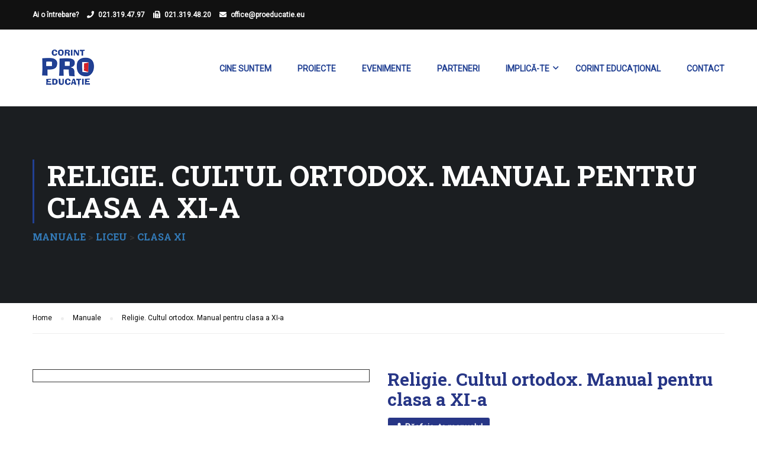

--- FILE ---
content_type: text/html; charset=UTF-8
request_url: https://www.proeducatie.eu/manual/religie-cultul-ortodox-manual-pentru-clasa-a-xi-a/
body_size: 14035
content:

<!DOCTYPE html>
<html itemscope itemtype="http://schema.org/WebPage" lang="ro-RO">
<head>
    <meta charset="UTF-8">
    <meta name="viewport" content="width=device-width, initial-scale=1">
    <link rel="profile" href="http://gmpg.org/xfn/11">
    <link rel="pingback" href="https://www.proeducatie.eu/xmlrpc.php">
	<title>Religie. Cultul ortodox. Manual pentru clasa a XI-a &#8211; ProEducatie</title>
<meta name='robots' content='max-image-preview:large' />
<link rel="alternate" type="application/rss+xml" title="ProEducatie &raquo; Flux" href="https://www.proeducatie.eu/feed/" />
<link rel="alternate" type="application/rss+xml" title="ProEducatie &raquo; Flux comentarii" href="https://www.proeducatie.eu/comments/feed/" />
<link rel="alternate" type="text/calendar" title="ProEducatie &raquo; iCal Feed" href="https://www.proeducatie.eu/evenimente/?ical=1" />
<link rel="alternate" title="oEmbed (JSON)" type="application/json+oembed" href="https://www.proeducatie.eu/wp-json/oembed/1.0/embed?url=https%3A%2F%2Fwww.proeducatie.eu%2Fmanual%2Freligie-cultul-ortodox-manual-pentru-clasa-a-xi-a%2F" />
<link rel="alternate" title="oEmbed (XML)" type="text/xml+oembed" href="https://www.proeducatie.eu/wp-json/oembed/1.0/embed?url=https%3A%2F%2Fwww.proeducatie.eu%2Fmanual%2Freligie-cultul-ortodox-manual-pentru-clasa-a-xi-a%2F&#038;format=xml" />
<style id='wp-img-auto-sizes-contain-inline-css' type='text/css'>
img:is([sizes=auto i],[sizes^="auto," i]){contain-intrinsic-size:3000px 1500px}
/*# sourceURL=wp-img-auto-sizes-contain-inline-css */
</style>
<link rel='stylesheet' id='wp-block-library-css' href='https://www.proeducatie.eu/wp-includes/css/dist/block-library/style.min.css?ver=6.9' type='text/css' media='all' />
<style id='global-styles-inline-css' type='text/css'>
:root{--wp--preset--aspect-ratio--square: 1;--wp--preset--aspect-ratio--4-3: 4/3;--wp--preset--aspect-ratio--3-4: 3/4;--wp--preset--aspect-ratio--3-2: 3/2;--wp--preset--aspect-ratio--2-3: 2/3;--wp--preset--aspect-ratio--16-9: 16/9;--wp--preset--aspect-ratio--9-16: 9/16;--wp--preset--color--black: #000000;--wp--preset--color--cyan-bluish-gray: #abb8c3;--wp--preset--color--white: #ffffff;--wp--preset--color--pale-pink: #f78da7;--wp--preset--color--vivid-red: #cf2e2e;--wp--preset--color--luminous-vivid-orange: #ff6900;--wp--preset--color--luminous-vivid-amber: #fcb900;--wp--preset--color--light-green-cyan: #7bdcb5;--wp--preset--color--vivid-green-cyan: #00d084;--wp--preset--color--pale-cyan-blue: #8ed1fc;--wp--preset--color--vivid-cyan-blue: #0693e3;--wp--preset--color--vivid-purple: #9b51e0;--wp--preset--color--primary: #214093;--wp--preset--color--title: #333;--wp--preset--color--sub-title: #999;--wp--preset--color--border-input: #ddd;--wp--preset--gradient--vivid-cyan-blue-to-vivid-purple: linear-gradient(135deg,rgb(6,147,227) 0%,rgb(155,81,224) 100%);--wp--preset--gradient--light-green-cyan-to-vivid-green-cyan: linear-gradient(135deg,rgb(122,220,180) 0%,rgb(0,208,130) 100%);--wp--preset--gradient--luminous-vivid-amber-to-luminous-vivid-orange: linear-gradient(135deg,rgb(252,185,0) 0%,rgb(255,105,0) 100%);--wp--preset--gradient--luminous-vivid-orange-to-vivid-red: linear-gradient(135deg,rgb(255,105,0) 0%,rgb(207,46,46) 100%);--wp--preset--gradient--very-light-gray-to-cyan-bluish-gray: linear-gradient(135deg,rgb(238,238,238) 0%,rgb(169,184,195) 100%);--wp--preset--gradient--cool-to-warm-spectrum: linear-gradient(135deg,rgb(74,234,220) 0%,rgb(151,120,209) 20%,rgb(207,42,186) 40%,rgb(238,44,130) 60%,rgb(251,105,98) 80%,rgb(254,248,76) 100%);--wp--preset--gradient--blush-light-purple: linear-gradient(135deg,rgb(255,206,236) 0%,rgb(152,150,240) 100%);--wp--preset--gradient--blush-bordeaux: linear-gradient(135deg,rgb(254,205,165) 0%,rgb(254,45,45) 50%,rgb(107,0,62) 100%);--wp--preset--gradient--luminous-dusk: linear-gradient(135deg,rgb(255,203,112) 0%,rgb(199,81,192) 50%,rgb(65,88,208) 100%);--wp--preset--gradient--pale-ocean: linear-gradient(135deg,rgb(255,245,203) 0%,rgb(182,227,212) 50%,rgb(51,167,181) 100%);--wp--preset--gradient--electric-grass: linear-gradient(135deg,rgb(202,248,128) 0%,rgb(113,206,126) 100%);--wp--preset--gradient--midnight: linear-gradient(135deg,rgb(2,3,129) 0%,rgb(40,116,252) 100%);--wp--preset--font-size--small: 13px;--wp--preset--font-size--medium: 20px;--wp--preset--font-size--large: 28px;--wp--preset--font-size--x-large: 42px;--wp--preset--font-size--normal: 15px;--wp--preset--font-size--huge: 36px;--wp--preset--spacing--20: 0.44rem;--wp--preset--spacing--30: 0.67rem;--wp--preset--spacing--40: 1rem;--wp--preset--spacing--50: 1.5rem;--wp--preset--spacing--60: 2.25rem;--wp--preset--spacing--70: 3.38rem;--wp--preset--spacing--80: 5.06rem;--wp--preset--shadow--natural: 6px 6px 9px rgba(0, 0, 0, 0.2);--wp--preset--shadow--deep: 12px 12px 50px rgba(0, 0, 0, 0.4);--wp--preset--shadow--sharp: 6px 6px 0px rgba(0, 0, 0, 0.2);--wp--preset--shadow--outlined: 6px 6px 0px -3px rgb(255, 255, 255), 6px 6px rgb(0, 0, 0);--wp--preset--shadow--crisp: 6px 6px 0px rgb(0, 0, 0);}:where(.is-layout-flex){gap: 0.5em;}:where(.is-layout-grid){gap: 0.5em;}body .is-layout-flex{display: flex;}.is-layout-flex{flex-wrap: wrap;align-items: center;}.is-layout-flex > :is(*, div){margin: 0;}body .is-layout-grid{display: grid;}.is-layout-grid > :is(*, div){margin: 0;}:where(.wp-block-columns.is-layout-flex){gap: 2em;}:where(.wp-block-columns.is-layout-grid){gap: 2em;}:where(.wp-block-post-template.is-layout-flex){gap: 1.25em;}:where(.wp-block-post-template.is-layout-grid){gap: 1.25em;}.has-black-color{color: var(--wp--preset--color--black) !important;}.has-cyan-bluish-gray-color{color: var(--wp--preset--color--cyan-bluish-gray) !important;}.has-white-color{color: var(--wp--preset--color--white) !important;}.has-pale-pink-color{color: var(--wp--preset--color--pale-pink) !important;}.has-vivid-red-color{color: var(--wp--preset--color--vivid-red) !important;}.has-luminous-vivid-orange-color{color: var(--wp--preset--color--luminous-vivid-orange) !important;}.has-luminous-vivid-amber-color{color: var(--wp--preset--color--luminous-vivid-amber) !important;}.has-light-green-cyan-color{color: var(--wp--preset--color--light-green-cyan) !important;}.has-vivid-green-cyan-color{color: var(--wp--preset--color--vivid-green-cyan) !important;}.has-pale-cyan-blue-color{color: var(--wp--preset--color--pale-cyan-blue) !important;}.has-vivid-cyan-blue-color{color: var(--wp--preset--color--vivid-cyan-blue) !important;}.has-vivid-purple-color{color: var(--wp--preset--color--vivid-purple) !important;}.has-black-background-color{background-color: var(--wp--preset--color--black) !important;}.has-cyan-bluish-gray-background-color{background-color: var(--wp--preset--color--cyan-bluish-gray) !important;}.has-white-background-color{background-color: var(--wp--preset--color--white) !important;}.has-pale-pink-background-color{background-color: var(--wp--preset--color--pale-pink) !important;}.has-vivid-red-background-color{background-color: var(--wp--preset--color--vivid-red) !important;}.has-luminous-vivid-orange-background-color{background-color: var(--wp--preset--color--luminous-vivid-orange) !important;}.has-luminous-vivid-amber-background-color{background-color: var(--wp--preset--color--luminous-vivid-amber) !important;}.has-light-green-cyan-background-color{background-color: var(--wp--preset--color--light-green-cyan) !important;}.has-vivid-green-cyan-background-color{background-color: var(--wp--preset--color--vivid-green-cyan) !important;}.has-pale-cyan-blue-background-color{background-color: var(--wp--preset--color--pale-cyan-blue) !important;}.has-vivid-cyan-blue-background-color{background-color: var(--wp--preset--color--vivid-cyan-blue) !important;}.has-vivid-purple-background-color{background-color: var(--wp--preset--color--vivid-purple) !important;}.has-black-border-color{border-color: var(--wp--preset--color--black) !important;}.has-cyan-bluish-gray-border-color{border-color: var(--wp--preset--color--cyan-bluish-gray) !important;}.has-white-border-color{border-color: var(--wp--preset--color--white) !important;}.has-pale-pink-border-color{border-color: var(--wp--preset--color--pale-pink) !important;}.has-vivid-red-border-color{border-color: var(--wp--preset--color--vivid-red) !important;}.has-luminous-vivid-orange-border-color{border-color: var(--wp--preset--color--luminous-vivid-orange) !important;}.has-luminous-vivid-amber-border-color{border-color: var(--wp--preset--color--luminous-vivid-amber) !important;}.has-light-green-cyan-border-color{border-color: var(--wp--preset--color--light-green-cyan) !important;}.has-vivid-green-cyan-border-color{border-color: var(--wp--preset--color--vivid-green-cyan) !important;}.has-pale-cyan-blue-border-color{border-color: var(--wp--preset--color--pale-cyan-blue) !important;}.has-vivid-cyan-blue-border-color{border-color: var(--wp--preset--color--vivid-cyan-blue) !important;}.has-vivid-purple-border-color{border-color: var(--wp--preset--color--vivid-purple) !important;}.has-vivid-cyan-blue-to-vivid-purple-gradient-background{background: var(--wp--preset--gradient--vivid-cyan-blue-to-vivid-purple) !important;}.has-light-green-cyan-to-vivid-green-cyan-gradient-background{background: var(--wp--preset--gradient--light-green-cyan-to-vivid-green-cyan) !important;}.has-luminous-vivid-amber-to-luminous-vivid-orange-gradient-background{background: var(--wp--preset--gradient--luminous-vivid-amber-to-luminous-vivid-orange) !important;}.has-luminous-vivid-orange-to-vivid-red-gradient-background{background: var(--wp--preset--gradient--luminous-vivid-orange-to-vivid-red) !important;}.has-very-light-gray-to-cyan-bluish-gray-gradient-background{background: var(--wp--preset--gradient--very-light-gray-to-cyan-bluish-gray) !important;}.has-cool-to-warm-spectrum-gradient-background{background: var(--wp--preset--gradient--cool-to-warm-spectrum) !important;}.has-blush-light-purple-gradient-background{background: var(--wp--preset--gradient--blush-light-purple) !important;}.has-blush-bordeaux-gradient-background{background: var(--wp--preset--gradient--blush-bordeaux) !important;}.has-luminous-dusk-gradient-background{background: var(--wp--preset--gradient--luminous-dusk) !important;}.has-pale-ocean-gradient-background{background: var(--wp--preset--gradient--pale-ocean) !important;}.has-electric-grass-gradient-background{background: var(--wp--preset--gradient--electric-grass) !important;}.has-midnight-gradient-background{background: var(--wp--preset--gradient--midnight) !important;}.has-small-font-size{font-size: var(--wp--preset--font-size--small) !important;}.has-medium-font-size{font-size: var(--wp--preset--font-size--medium) !important;}.has-large-font-size{font-size: var(--wp--preset--font-size--large) !important;}.has-x-large-font-size{font-size: var(--wp--preset--font-size--x-large) !important;}
/*# sourceURL=global-styles-inline-css */
</style>

<style id='classic-theme-styles-inline-css' type='text/css'>
/*! This file is auto-generated */
.wp-block-button__link{color:#fff;background-color:#32373c;border-radius:9999px;box-shadow:none;text-decoration:none;padding:calc(.667em + 2px) calc(1.333em + 2px);font-size:1.125em}.wp-block-file__button{background:#32373c;color:#fff;text-decoration:none}
/*# sourceURL=/wp-includes/css/classic-themes.min.css */
</style>
<link rel='stylesheet' id='contact-form-7-css' href='https://www.proeducatie.eu/wp-content/plugins/contact-form-7/includes/css/styles.css?ver=6.0.4' type='text/css' media='all' />
<link rel='stylesheet' id='tribe-events-v2-single-skeleton-css' href='https://www.proeducatie.eu/wp-content/plugins/the-events-calendar/src/resources/css/tribe-events-single-skeleton.min.css?ver=6.10.1.1' type='text/css' media='all' />
<link rel='stylesheet' id='tribe-events-v2-single-skeleton-full-css' href='https://www.proeducatie.eu/wp-content/plugins/the-events-calendar/src/resources/css/tribe-events-single-full.min.css?ver=6.10.1.1' type='text/css' media='all' />
<link rel='stylesheet' id='tec-events-elementor-widgets-base-styles-css' href='https://www.proeducatie.eu/wp-content/plugins/the-events-calendar/src/resources/css/integrations/plugins/elementor/widgets/widget-base.min.css?ver=6.10.1.1' type='text/css' media='all' />
<link rel='stylesheet' id='parent-style-css' href='https://www.proeducatie.eu/wp-content/themes/eduma/style.css?ver=4.6.3' type='text/css' media='all' />
<link rel='stylesheet' id='child-style-css' href='https://www.proeducatie.eu/wp-content/themes/eduma-child/style.css?ver=1.0.0' type='text/css' media='all' />
<link rel='stylesheet' id='fancybox-style-css' href='https://www.proeducatie.eu/wp-content/themes/eduma-child/inc/fancybox3.5.7/jquery.fancybox.min.css?ver=1.0.0' type='text/css' media='all' />
<link rel='stylesheet' id='font-awesome-5-all-css' href='https://www.proeducatie.eu/wp-content/themes/eduma/assets/css/all.min.css?ver=4.6.4' type='text/css' media='all' />
<link rel='stylesheet' id='font-awesome-4-shim-css' href='https://www.proeducatie.eu/wp-content/themes/eduma/assets/css/v4-shims.min.css?ver=4.6.4' type='text/css' media='all' />
<link rel='stylesheet' id='ionicons-css' href='https://www.proeducatie.eu/wp-content/themes/eduma/assets/css/ionicons.min.css?ver=6.9' type='text/css' media='all' />
<link rel='stylesheet' id='font-pe-icon-7-css' href='https://www.proeducatie.eu/wp-content/themes/eduma/assets/css/font-pe-icon-7.css?ver=6.9' type='text/css' media='all' />
<link rel='stylesheet' id='flaticon-css' href='https://www.proeducatie.eu/wp-content/themes/eduma/assets/css/flaticon.css?ver=6.9' type='text/css' media='all' />
<link rel='stylesheet' id='thim-linearicons-font-css' href='https://www.proeducatie.eu/wp-content/themes/eduma/assets/css/linearicons.css?ver=6.9' type='text/css' media='all' />
<link rel='stylesheet' id='line-awesome-css' href='https://www.proeducatie.eu/wp-content/themes/eduma/assets/css/line-awesome.min.css?ver=4.6.4' type='text/css' media='all' />
<link rel='stylesheet' id='thim-style-css' href='https://www.proeducatie.eu/wp-content/themes/eduma-child/style.css?ver=4.6.4' type='text/css' media='all' />
<style id='thim-style-inline-css' type='text/css'>
:root{ --thim-body-primary-color: #214093;--thim-body-secondary-color:#d2232a;--thim-button-text-color:#ffffff;--thim-button-hover-color:#16295f;--thim-footer-font-title-font-size:14px;--thim-footer-font-title-line-height:40px;--thim-footer-font-title-text-transform:uppercase;--thim-footer-font-title-font-weight:700;--thim-footer-font-size:;--thim-main-menu-font-weight:600;} 
/*# sourceURL=thim-style-inline-css */
</style>
<link rel='stylesheet' id='thim-style-options-css' href='https://www.proeducatie.eu/wp-content/uploads/tc_stylesheets/eduma.1694074060.css?ver=6.9' type='text/css' media='all' />
<style id='teccc-nofile-stylesheet-inline-css' type='text/css'>

.teccc-legend a, .tribe-events-calendar a, #tribe-events-content .tribe-events-tooltip h4
{
	font-weight: bold;
}

.tribe-events-list .vevent.hentry h2 {
	padding-left: 5px;
}


@media only screen and (max-width: 768px) {
	.tribe-events-calendar td .hentry,
	.tribe-events-calendar td .type-tribe_events {
		display: block;
	}

	h3.entry-title.summary,
	h3.tribe-events-month-event-title,
	.tribe-events-calendar .tribe-events-has-events:after {
		display: none;
	}

	.tribe-events-calendar .mobile-trigger .tribe-events-tooltip {
		display: none !important;
	}
}


.tribe-events .tribe-events-calendar-month__multiday-event-bar,
.tribe-events .tribe-events-calendar-month__multiday-event-bar-inner,
.tribe-events-calendar-month__multiday-event-wrapper
{ background-color: #F7F6F6; }


.tribe-events-calendar-month__multiday-event-wrapper.tribe-events-calendar-month__multiday-event--empty
{ background-color: transparent !important; }


.tribe-common--breakpoint-medium.tribe-events .tribe-events-calendar-list__event-datetime-featured-text,
.tribe-events-calendar-month-mobile-events__mobile-event-datetime-featured-text,
.tribe-events-calendar-day__event-datetime-featured-text,
.tribe-common-c-svgicon--featured
{ color: #0ea0d7 !important; }

.tribe-events-calendar-list__event-date-tag-datetime:after, 
.tribe-events-widget-events-list__event-date-tag-datetime:after, 
.tribe-events .tribe-events-calendar-day__event--featured:after,
.tribe-events .tribe-events-calendar-month__calendar-event--featured:before
{ background-color: #0ea0d7 !important; }



	
		.tribe-events-category-concurs-scriere-creativa h2.tribe-events-list-event-title.entry-title a,
.tribe-events-category-concurs-scriere-creativa h2.tribe-events-list-event-title a,
.tribe-events-category-concurs-scriere-creativa h3.tribe-events-list-event-title a,
.tribe-event-featured .tribe-events-category-concurs-scriere-creativa h3.tribe-events-list-event-title a,
.tribe-events-list .tribe-events-loop .tribe-event-featured.tribe-events-category-concurs-scriere-creativa h3.tribe-events-list-event-title a,	.tribe-events-shortcode .tribe-events-month table .type-tribe_events.tribe-events-category-concurs-scriere-creativa,		.tribe-events-list .tribe-events-loop .tribe-event-featured.tribe-events-category-concurs-scriere-creativa h3.tribe-events-list-event-title a:hover,
#tribe-events-content table.tribe-events-calendar .type-tribe_events.tribe-events-category-concurs-scriere-creativa.tribe-event-featured h3.tribe-events-month-event-title a:hover,			.tribe-events-list-widget li.tribe-events-category-concurs-scriere-creativa a:link,
.tribe-events-list-widget li.tribe-events-category-concurs-scriere-creativa a:visited,
li.tribe-events-list-widget-events.tribe-events-category-concurs-scriere-creativa a:link,
li.tribe-events-list-widget-events.tribe-events-category-concurs-scriere-creativa a:visited,	.teccc-legend li.tribe_events_cat-concurs-scriere-creativa a,
.tribe-common article.tribe_events_cat-concurs-scriere-creativa h3 a,
.tribe-common article.tribe_events_cat-concurs-scriere-creativa h3 a:link,
.tribe-common article.tribe_events_cat-concurs-scriere-creativa h3 a:visited,
article.tribe-events-calendar-month__multiday-event.tribe_events_cat-concurs-scriere-creativa h3,	#tribe-events-content table.tribe-events-calendar .tribe-event-featured.tribe-events-category-concurs-scriere-creativa .tribe-events-month-event-title a,
.teccc-legend li.tribe-events-category-concurs-scriere-creativa a,
.tribe-events-calendar .tribe-events-category-concurs-scriere-creativa a,
#tribe-events-content .teccc-legend li.tribe-events-category-concurs-scriere-creativa a,
#tribe-events-content .tribe-events-calendar .tribe-events-category-concurs-scriere-creativa a,
.type-tribe_events.tribe-events-category-concurs-scriere-creativa h2 a,
.tribe-events-category-concurs-scriere-creativa > div.hentry.vevent > h3.entry-title a,
.tribe-events-mobile.tribe-events-category-concurs-scriere-creativa h4 a
{
			color: #fff;
		text-decoration: none;
}

		.tribe-events-category-concurs-scriere-creativa h3.tribe-events-list-event-title,		.tribe-events-shortcode .tribe-events-month table .type-tribe_events.tribe-events-category-concurs-scriere-creativa,				.tribe-events-list-widget li.tribe-events-category-concurs-scriere-creativa h4,
li.tribe-events-list-widget-events.tribe-events-category-concurs-scriere-creativa h4,	.teccc-legend li.tribe_events_cat-concurs-scriere-creativa,
article.tribe_events_cat-concurs-scriere-creativa header.tribe-events-widget-events-list__event-header h3,
article.tribe-events-calendar-month__calendar-event.tribe_events_cat-concurs-scriere-creativa h3,
article.tribe-events-calendar-month__multiday-event.tribe_events_cat-concurs-scriere-creativa .tribe-events-calendar-month__multiday-event-bar-inner,
article.tribe-events-calendar-month-mobile-events__mobile-event.tribe_events_cat-concurs-scriere-creativa h3,
article.tribe-events-calendar-day__event.tribe_events_cat-concurs-scriere-creativa h3,
article.tribe-events-calendar-list__event.tribe_events_cat-concurs-scriere-creativa h3,
article.tribe-events-calendar-latest-past__event.tribe_events_cat-concurs-scriere-creativa h3,	.events-archive.events-gridview #tribe-events-content table .type-tribe_events.tribe-events-category-concurs-scriere-creativa,
.teccc-legend li.tribe-events-category-concurs-scriere-creativa,
.tribe-events-calendar .tribe-events-category-concurs-scriere-creativa,
.type-tribe_events.tribe-events-category-concurs-scriere-creativa h2,
.tribe-events-category-concurs-scriere-creativa > div.hentry.vevent > h3.entry-title,
.tribe-events-mobile.tribe-events-category-concurs-scriere-creativa h4
{
			background-color: #5e71ba;
				border-left: 5px solid #5e71ba;
			border-right: 5px solid transparent;
			color: #fff;
		line-height: 1.4em;
	padding-left: 5px;
	padding-bottom: 2px;
}

	.tribe-events-calendar .tribe-event-featured.tribe-events-category-concurs-scriere-creativa,
#tribe-events-content table.tribe-events-calendar .type-tribe_events.tribe-event-featured.tribe-events-category-concurs-scriere-creativa,
.tribe-grid-body div[id*='tribe-events-event-'][class*='tribe-events-category-'].tribe-events-week-hourly-single.tribe-event-featured
{ border-right: 5px solid #0ea0d7 }

	
	
		.tribe-events-list-widget li.tribe-events-category-concurs-scriere-creativa a:link,
.tribe-events-list-widget li.tribe-events-category-concurs-scriere-creativa a:visited,
li.tribe-events-list-widget-events.tribe-events-category-concurs-scriere-creativa a:link,
li.tribe-events-list-widget-events.tribe-events-category-concurs-scriere-creativa a:visited,	.tribe-events-category-concurs-scriere-creativa h2.tribe-events-list-event-title.entry-title a,
.tribe-events-category-concurs-scriere-creativa h2.tribe-events-list-event-title a,
.tribe-events-category-concurs-scriere-creativa h3.tribe-events-list-event-title a,
.tribe-event-featured .tribe-events-category-concurs-scriere-creativa h3.tribe-events-list-event-title a,
.tribe-events-list .tribe-events-loop .tribe-event-featured.tribe-events-category-concurs-scriere-creativa h3.tribe-events-list-event-title a
{
	width: auto;
	display: block;
}
	
		.tribe-events-category-concurs-desene h2.tribe-events-list-event-title.entry-title a,
.tribe-events-category-concurs-desene h2.tribe-events-list-event-title a,
.tribe-events-category-concurs-desene h3.tribe-events-list-event-title a,
.tribe-event-featured .tribe-events-category-concurs-desene h3.tribe-events-list-event-title a,
.tribe-events-list .tribe-events-loop .tribe-event-featured.tribe-events-category-concurs-desene h3.tribe-events-list-event-title a,	.tribe-events-shortcode .tribe-events-month table .type-tribe_events.tribe-events-category-concurs-desene,		.tribe-events-list .tribe-events-loop .tribe-event-featured.tribe-events-category-concurs-desene h3.tribe-events-list-event-title a:hover,
#tribe-events-content table.tribe-events-calendar .type-tribe_events.tribe-events-category-concurs-desene.tribe-event-featured h3.tribe-events-month-event-title a:hover,			.tribe-events-list-widget li.tribe-events-category-concurs-desene a:link,
.tribe-events-list-widget li.tribe-events-category-concurs-desene a:visited,
li.tribe-events-list-widget-events.tribe-events-category-concurs-desene a:link,
li.tribe-events-list-widget-events.tribe-events-category-concurs-desene a:visited,	.teccc-legend li.tribe_events_cat-concurs-desene a,
.tribe-common article.tribe_events_cat-concurs-desene h3 a,
.tribe-common article.tribe_events_cat-concurs-desene h3 a:link,
.tribe-common article.tribe_events_cat-concurs-desene h3 a:visited,
article.tribe-events-calendar-month__multiday-event.tribe_events_cat-concurs-desene h3,	#tribe-events-content table.tribe-events-calendar .tribe-event-featured.tribe-events-category-concurs-desene .tribe-events-month-event-title a,
.teccc-legend li.tribe-events-category-concurs-desene a,
.tribe-events-calendar .tribe-events-category-concurs-desene a,
#tribe-events-content .teccc-legend li.tribe-events-category-concurs-desene a,
#tribe-events-content .tribe-events-calendar .tribe-events-category-concurs-desene a,
.type-tribe_events.tribe-events-category-concurs-desene h2 a,
.tribe-events-category-concurs-desene > div.hentry.vevent > h3.entry-title a,
.tribe-events-mobile.tribe-events-category-concurs-desene h4 a
{
		text-decoration: none;
}

		.tribe-events-category-concurs-desene h3.tribe-events-list-event-title,		.tribe-events-shortcode .tribe-events-month table .type-tribe_events.tribe-events-category-concurs-desene,				.tribe-events-list-widget li.tribe-events-category-concurs-desene h4,
li.tribe-events-list-widget-events.tribe-events-category-concurs-desene h4,	.teccc-legend li.tribe_events_cat-concurs-desene,
article.tribe_events_cat-concurs-desene header.tribe-events-widget-events-list__event-header h3,
article.tribe-events-calendar-month__calendar-event.tribe_events_cat-concurs-desene h3,
article.tribe-events-calendar-month__multiday-event.tribe_events_cat-concurs-desene .tribe-events-calendar-month__multiday-event-bar-inner,
article.tribe-events-calendar-month-mobile-events__mobile-event.tribe_events_cat-concurs-desene h3,
article.tribe-events-calendar-day__event.tribe_events_cat-concurs-desene h3,
article.tribe-events-calendar-list__event.tribe_events_cat-concurs-desene h3,
article.tribe-events-calendar-latest-past__event.tribe_events_cat-concurs-desene h3,	.events-archive.events-gridview #tribe-events-content table .type-tribe_events.tribe-events-category-concurs-desene,
.teccc-legend li.tribe-events-category-concurs-desene,
.tribe-events-calendar .tribe-events-category-concurs-desene,
.type-tribe_events.tribe-events-category-concurs-desene h2,
.tribe-events-category-concurs-desene > div.hentry.vevent > h3.entry-title,
.tribe-events-mobile.tribe-events-category-concurs-desene h4
{
			background-color: #edce82;
				border-left: 5px solid #edce82;
			border-right: 5px solid transparent;
		line-height: 1.4em;
	padding-left: 5px;
	padding-bottom: 2px;
}

	.tribe-events-calendar .tribe-event-featured.tribe-events-category-concurs-desene,
#tribe-events-content table.tribe-events-calendar .type-tribe_events.tribe-event-featured.tribe-events-category-concurs-desene,
.tribe-grid-body div[id*='tribe-events-event-'][class*='tribe-events-category-'].tribe-events-week-hourly-single.tribe-event-featured
{ border-right: 5px solid #0ea0d7 }

	
	
		.tribe-events-list-widget li.tribe-events-category-concurs-desene a:link,
.tribe-events-list-widget li.tribe-events-category-concurs-desene a:visited,
li.tribe-events-list-widget-events.tribe-events-category-concurs-desene a:link,
li.tribe-events-list-widget-events.tribe-events-category-concurs-desene a:visited,	.tribe-events-category-concurs-desene h2.tribe-events-list-event-title.entry-title a,
.tribe-events-category-concurs-desene h2.tribe-events-list-event-title a,
.tribe-events-category-concurs-desene h3.tribe-events-list-event-title a,
.tribe-event-featured .tribe-events-category-concurs-desene h3.tribe-events-list-event-title a,
.tribe-events-list .tribe-events-loop .tribe-event-featured.tribe-events-category-concurs-desene h3.tribe-events-list-event-title a
{
	width: auto;
	display: block;
}
	
		.tribe-events-category-concurs-booktrailere h2.tribe-events-list-event-title.entry-title a,
.tribe-events-category-concurs-booktrailere h2.tribe-events-list-event-title a,
.tribe-events-category-concurs-booktrailere h3.tribe-events-list-event-title a,
.tribe-event-featured .tribe-events-category-concurs-booktrailere h3.tribe-events-list-event-title a,
.tribe-events-list .tribe-events-loop .tribe-event-featured.tribe-events-category-concurs-booktrailere h3.tribe-events-list-event-title a,	.tribe-events-shortcode .tribe-events-month table .type-tribe_events.tribe-events-category-concurs-booktrailere,		.tribe-events-list .tribe-events-loop .tribe-event-featured.tribe-events-category-concurs-booktrailere h3.tribe-events-list-event-title a:hover,
#tribe-events-content table.tribe-events-calendar .type-tribe_events.tribe-events-category-concurs-booktrailere.tribe-event-featured h3.tribe-events-month-event-title a:hover,			.tribe-events-list-widget li.tribe-events-category-concurs-booktrailere a:link,
.tribe-events-list-widget li.tribe-events-category-concurs-booktrailere a:visited,
li.tribe-events-list-widget-events.tribe-events-category-concurs-booktrailere a:link,
li.tribe-events-list-widget-events.tribe-events-category-concurs-booktrailere a:visited,	.teccc-legend li.tribe_events_cat-concurs-booktrailere a,
.tribe-common article.tribe_events_cat-concurs-booktrailere h3 a,
.tribe-common article.tribe_events_cat-concurs-booktrailere h3 a:link,
.tribe-common article.tribe_events_cat-concurs-booktrailere h3 a:visited,
article.tribe-events-calendar-month__multiday-event.tribe_events_cat-concurs-booktrailere h3,	#tribe-events-content table.tribe-events-calendar .tribe-event-featured.tribe-events-category-concurs-booktrailere .tribe-events-month-event-title a,
.teccc-legend li.tribe-events-category-concurs-booktrailere a,
.tribe-events-calendar .tribe-events-category-concurs-booktrailere a,
#tribe-events-content .teccc-legend li.tribe-events-category-concurs-booktrailere a,
#tribe-events-content .tribe-events-calendar .tribe-events-category-concurs-booktrailere a,
.type-tribe_events.tribe-events-category-concurs-booktrailere h2 a,
.tribe-events-category-concurs-booktrailere > div.hentry.vevent > h3.entry-title a,
.tribe-events-mobile.tribe-events-category-concurs-booktrailere h4 a
{
			color: #fff;
		text-decoration: none;
}

		.tribe-events-category-concurs-booktrailere h3.tribe-events-list-event-title,		.tribe-events-shortcode .tribe-events-month table .type-tribe_events.tribe-events-category-concurs-booktrailere,				.tribe-events-list-widget li.tribe-events-category-concurs-booktrailere h4,
li.tribe-events-list-widget-events.tribe-events-category-concurs-booktrailere h4,	.teccc-legend li.tribe_events_cat-concurs-booktrailere,
article.tribe_events_cat-concurs-booktrailere header.tribe-events-widget-events-list__event-header h3,
article.tribe-events-calendar-month__calendar-event.tribe_events_cat-concurs-booktrailere h3,
article.tribe-events-calendar-month__multiday-event.tribe_events_cat-concurs-booktrailere .tribe-events-calendar-month__multiday-event-bar-inner,
article.tribe-events-calendar-month-mobile-events__mobile-event.tribe_events_cat-concurs-booktrailere h3,
article.tribe-events-calendar-day__event.tribe_events_cat-concurs-booktrailere h3,
article.tribe-events-calendar-list__event.tribe_events_cat-concurs-booktrailere h3,
article.tribe-events-calendar-latest-past__event.tribe_events_cat-concurs-booktrailere h3,	.events-archive.events-gridview #tribe-events-content table .type-tribe_events.tribe-events-category-concurs-booktrailere,
.teccc-legend li.tribe-events-category-concurs-booktrailere,
.tribe-events-calendar .tribe-events-category-concurs-booktrailere,
.type-tribe_events.tribe-events-category-concurs-booktrailere h2,
.tribe-events-category-concurs-booktrailere > div.hentry.vevent > h3.entry-title,
.tribe-events-mobile.tribe-events-category-concurs-booktrailere h4
{
			background-color: #74199e;
				border-left: 5px solid #74199e;
			border-right: 5px solid transparent;
			color: #fff;
		line-height: 1.4em;
	padding-left: 5px;
	padding-bottom: 2px;
}

	.tribe-events-calendar .tribe-event-featured.tribe-events-category-concurs-booktrailere,
#tribe-events-content table.tribe-events-calendar .type-tribe_events.tribe-event-featured.tribe-events-category-concurs-booktrailere,
.tribe-grid-body div[id*='tribe-events-event-'][class*='tribe-events-category-'].tribe-events-week-hourly-single.tribe-event-featured
{ border-right: 5px solid #0ea0d7 }

	
	
		.tribe-events-list-widget li.tribe-events-category-concurs-booktrailere a:link,
.tribe-events-list-widget li.tribe-events-category-concurs-booktrailere a:visited,
li.tribe-events-list-widget-events.tribe-events-category-concurs-booktrailere a:link,
li.tribe-events-list-widget-events.tribe-events-category-concurs-booktrailere a:visited,	.tribe-events-category-concurs-booktrailere h2.tribe-events-list-event-title.entry-title a,
.tribe-events-category-concurs-booktrailere h2.tribe-events-list-event-title a,
.tribe-events-category-concurs-booktrailere h3.tribe-events-list-event-title a,
.tribe-event-featured .tribe-events-category-concurs-booktrailere h3.tribe-events-list-event-title a,
.tribe-events-list .tribe-events-loop .tribe-event-featured.tribe-events-category-concurs-booktrailere h3.tribe-events-list-event-title a
{
	width: auto;
	display: block;
}
	
		.tribe-events-category-webinarii h2.tribe-events-list-event-title.entry-title a,
.tribe-events-category-webinarii h2.tribe-events-list-event-title a,
.tribe-events-category-webinarii h3.tribe-events-list-event-title a,
.tribe-event-featured .tribe-events-category-webinarii h3.tribe-events-list-event-title a,
.tribe-events-list .tribe-events-loop .tribe-event-featured.tribe-events-category-webinarii h3.tribe-events-list-event-title a,	.tribe-events-shortcode .tribe-events-month table .type-tribe_events.tribe-events-category-webinarii,		.tribe-events-list .tribe-events-loop .tribe-event-featured.tribe-events-category-webinarii h3.tribe-events-list-event-title a:hover,
#tribe-events-content table.tribe-events-calendar .type-tribe_events.tribe-events-category-webinarii.tribe-event-featured h3.tribe-events-month-event-title a:hover,			.tribe-events-list-widget li.tribe-events-category-webinarii a:link,
.tribe-events-list-widget li.tribe-events-category-webinarii a:visited,
li.tribe-events-list-widget-events.tribe-events-category-webinarii a:link,
li.tribe-events-list-widget-events.tribe-events-category-webinarii a:visited,	.teccc-legend li.tribe_events_cat-webinarii a,
.tribe-common article.tribe_events_cat-webinarii h3 a,
.tribe-common article.tribe_events_cat-webinarii h3 a:link,
.tribe-common article.tribe_events_cat-webinarii h3 a:visited,
article.tribe-events-calendar-month__multiday-event.tribe_events_cat-webinarii h3,	#tribe-events-content table.tribe-events-calendar .tribe-event-featured.tribe-events-category-webinarii .tribe-events-month-event-title a,
.teccc-legend li.tribe-events-category-webinarii a,
.tribe-events-calendar .tribe-events-category-webinarii a,
#tribe-events-content .teccc-legend li.tribe-events-category-webinarii a,
#tribe-events-content .tribe-events-calendar .tribe-events-category-webinarii a,
.type-tribe_events.tribe-events-category-webinarii h2 a,
.tribe-events-category-webinarii > div.hentry.vevent > h3.entry-title a,
.tribe-events-mobile.tribe-events-category-webinarii h4 a
{
			color: #fff;
		text-decoration: none;
}

		.tribe-events-category-webinarii h3.tribe-events-list-event-title,		.tribe-events-shortcode .tribe-events-month table .type-tribe_events.tribe-events-category-webinarii,				.tribe-events-list-widget li.tribe-events-category-webinarii h4,
li.tribe-events-list-widget-events.tribe-events-category-webinarii h4,	.teccc-legend li.tribe_events_cat-webinarii,
article.tribe_events_cat-webinarii header.tribe-events-widget-events-list__event-header h3,
article.tribe-events-calendar-month__calendar-event.tribe_events_cat-webinarii h3,
article.tribe-events-calendar-month__multiday-event.tribe_events_cat-webinarii .tribe-events-calendar-month__multiday-event-bar-inner,
article.tribe-events-calendar-month-mobile-events__mobile-event.tribe_events_cat-webinarii h3,
article.tribe-events-calendar-day__event.tribe_events_cat-webinarii h3,
article.tribe-events-calendar-list__event.tribe_events_cat-webinarii h3,
article.tribe-events-calendar-latest-past__event.tribe_events_cat-webinarii h3,	.events-archive.events-gridview #tribe-events-content table .type-tribe_events.tribe-events-category-webinarii,
.teccc-legend li.tribe-events-category-webinarii,
.tribe-events-calendar .tribe-events-category-webinarii,
.type-tribe_events.tribe-events-category-webinarii h2,
.tribe-events-category-webinarii > div.hentry.vevent > h3.entry-title,
.tribe-events-mobile.tribe-events-category-webinarii h4
{
			background-color: #d32232;
				border-left: 5px solid #d32232;
			border-right: 5px solid transparent;
			color: #fff;
		line-height: 1.4em;
	padding-left: 5px;
	padding-bottom: 2px;
}

	.tribe-events-calendar .tribe-event-featured.tribe-events-category-webinarii,
#tribe-events-content table.tribe-events-calendar .type-tribe_events.tribe-event-featured.tribe-events-category-webinarii,
.tribe-grid-body div[id*='tribe-events-event-'][class*='tribe-events-category-'].tribe-events-week-hourly-single.tribe-event-featured
{ border-right: 5px solid #0ea0d7 }

	
	
		.tribe-events-list-widget li.tribe-events-category-webinarii a:link,
.tribe-events-list-widget li.tribe-events-category-webinarii a:visited,
li.tribe-events-list-widget-events.tribe-events-category-webinarii a:link,
li.tribe-events-list-widget-events.tribe-events-category-webinarii a:visited,	.tribe-events-category-webinarii h2.tribe-events-list-event-title.entry-title a,
.tribe-events-category-webinarii h2.tribe-events-list-event-title a,
.tribe-events-category-webinarii h3.tribe-events-list-event-title a,
.tribe-event-featured .tribe-events-category-webinarii h3.tribe-events-list-event-title a,
.tribe-events-list .tribe-events-loop .tribe-event-featured.tribe-events-category-webinarii h3.tribe-events-list-event-title a
{
	width: auto;
	display: block;
}

#legend_box
{
	font: bold 10px/4em sans-serif;
	text-align: center;
	width: 100%;
}

#legend a { text-decoration: none; }

#tribe-events #legend li, .tribe-events #legend li
{
	display: inline-block;
	list-style-type: none;
	padding: 7px;
	margin: 0 0 1em 0.7em;
}

#legend_box #legend li span { cursor: pointer; }

#tribe-events #legend li.teccc-reset,
.tribe-events #legend li.teccc-reset
{
	line-height: 1.4px;
}
/* End The Events Calendar: Category Colors CSS */

/*# sourceURL=teccc-nofile-stylesheet-inline-css */
</style>
<script type="text/javascript" src="https://www.proeducatie.eu/wp-includes/js/jquery/jquery.min.js?ver=3.7.1" id="jquery-core-js"></script>
<script type="text/javascript" src="https://www.proeducatie.eu/wp-includes/js/jquery/jquery-migrate.min.js?ver=3.4.1" id="jquery-migrate-js"></script>
<link rel="https://api.w.org/" href="https://www.proeducatie.eu/wp-json/" /><link rel="EditURI" type="application/rsd+xml" title="RSD" href="https://www.proeducatie.eu/xmlrpc.php?rsd" />
<meta name="generator" content="WordPress 6.9" />
<link rel="canonical" href="https://www.proeducatie.eu/manual/religie-cultul-ortodox-manual-pentru-clasa-a-xi-a/" />
<link rel='shortlink' href='https://www.proeducatie.eu/?p=10374' />
<meta name="tec-api-version" content="v1"><meta name="tec-api-origin" content="https://www.proeducatie.eu"><link rel="alternate" href="https://www.proeducatie.eu/wp-json/tribe/events/v1/" />            <script type="text/javascript">
                function tc_insert_internal_css(css) {
                    var tc_style = document.createElement("style");
                    tc_style.type = "text/css";
                    tc_style.setAttribute('data-type', 'tc-internal-css');
                    var tc_style_content = document.createTextNode(css);
                    tc_style.appendChild(tc_style_content);
                    document.head.appendChild(tc_style);
                }
            </script>
			<meta name="generator" content="Elementor 3.27.6; features: additional_custom_breakpoints; settings: css_print_method-external, google_font-enabled, font_display-auto">
			<style>
				.e-con.e-parent:nth-of-type(n+4):not(.e-lazyloaded):not(.e-no-lazyload),
				.e-con.e-parent:nth-of-type(n+4):not(.e-lazyloaded):not(.e-no-lazyload) * {
					background-image: none !important;
				}
				@media screen and (max-height: 1024px) {
					.e-con.e-parent:nth-of-type(n+3):not(.e-lazyloaded):not(.e-no-lazyload),
					.e-con.e-parent:nth-of-type(n+3):not(.e-lazyloaded):not(.e-no-lazyload) * {
						background-image: none !important;
					}
				}
				@media screen and (max-height: 640px) {
					.e-con.e-parent:nth-of-type(n+2):not(.e-lazyloaded):not(.e-no-lazyload),
					.e-con.e-parent:nth-of-type(n+2):not(.e-lazyloaded):not(.e-no-lazyload) * {
						background-image: none !important;
					}
				}
			</style>
			<meta name="generator" content="Powered by Slider Revolution 6.7.29 - responsive, Mobile-Friendly Slider Plugin for WordPress with comfortable drag and drop interface." />
<link rel="icon" href="https://www.proeducatie.eu/wp-content/uploads/2021/05/cropped-favicon-32x32.png" sizes="32x32" />
<link rel="icon" href="https://www.proeducatie.eu/wp-content/uploads/2021/05/cropped-favicon-192x192.png" sizes="192x192" />
<link rel="apple-touch-icon" href="https://www.proeducatie.eu/wp-content/uploads/2021/05/cropped-favicon-180x180.png" />
<meta name="msapplication-TileImage" content="https://www.proeducatie.eu/wp-content/uploads/2021/05/cropped-favicon-270x270.png" />
<script>function setREVStartSize(e){
			//window.requestAnimationFrame(function() {
				window.RSIW = window.RSIW===undefined ? window.innerWidth : window.RSIW;
				window.RSIH = window.RSIH===undefined ? window.innerHeight : window.RSIH;
				try {
					var pw = document.getElementById(e.c).parentNode.offsetWidth,
						newh;
					pw = pw===0 || isNaN(pw) || (e.l=="fullwidth" || e.layout=="fullwidth") ? window.RSIW : pw;
					e.tabw = e.tabw===undefined ? 0 : parseInt(e.tabw);
					e.thumbw = e.thumbw===undefined ? 0 : parseInt(e.thumbw);
					e.tabh = e.tabh===undefined ? 0 : parseInt(e.tabh);
					e.thumbh = e.thumbh===undefined ? 0 : parseInt(e.thumbh);
					e.tabhide = e.tabhide===undefined ? 0 : parseInt(e.tabhide);
					e.thumbhide = e.thumbhide===undefined ? 0 : parseInt(e.thumbhide);
					e.mh = e.mh===undefined || e.mh=="" || e.mh==="auto" ? 0 : parseInt(e.mh,0);
					if(e.layout==="fullscreen" || e.l==="fullscreen")
						newh = Math.max(e.mh,window.RSIH);
					else{
						e.gw = Array.isArray(e.gw) ? e.gw : [e.gw];
						for (var i in e.rl) if (e.gw[i]===undefined || e.gw[i]===0) e.gw[i] = e.gw[i-1];
						e.gh = e.el===undefined || e.el==="" || (Array.isArray(e.el) && e.el.length==0)? e.gh : e.el;
						e.gh = Array.isArray(e.gh) ? e.gh : [e.gh];
						for (var i in e.rl) if (e.gh[i]===undefined || e.gh[i]===0) e.gh[i] = e.gh[i-1];
											
						var nl = new Array(e.rl.length),
							ix = 0,
							sl;
						e.tabw = e.tabhide>=pw ? 0 : e.tabw;
						e.thumbw = e.thumbhide>=pw ? 0 : e.thumbw;
						e.tabh = e.tabhide>=pw ? 0 : e.tabh;
						e.thumbh = e.thumbhide>=pw ? 0 : e.thumbh;
						for (var i in e.rl) nl[i] = e.rl[i]<window.RSIW ? 0 : e.rl[i];
						sl = nl[0];
						for (var i in nl) if (sl>nl[i] && nl[i]>0) { sl = nl[i]; ix=i;}
						var m = pw>(e.gw[ix]+e.tabw+e.thumbw) ? 1 : (pw-(e.tabw+e.thumbw)) / (e.gw[ix]);
						newh =  (e.gh[ix] * m) + (e.tabh + e.thumbh);
					}
					var el = document.getElementById(e.c);
					if (el!==null && el) el.style.height = newh+"px";
					el = document.getElementById(e.c+"_wrapper");
					if (el!==null && el) {
						el.style.height = newh+"px";
						el.style.display = "block";
					}
				} catch(e){
					console.log("Failure at Presize of Slider:" + e)
				}
			//});
		  };</script>
<style id="thim-customizer-inline-styles">/* cyrillic-ext */
@font-face {
  font-family: 'Roboto';
  font-style: normal;
  font-weight: 400;
  font-stretch: 100%;
  font-display: swap;
  src: url(https://www.proeducatie.eu/wp-content/uploads/thim-fonts/roboto/KFOMCnqEu92Fr1ME7kSn66aGLdTylUAMQXC89YmC2DPNWubEbVmZiAr0klQmz24O0g.woff2) format('woff2');
  unicode-range: U+0460-052F, U+1C80-1C8A, U+20B4, U+2DE0-2DFF, U+A640-A69F, U+FE2E-FE2F;
}
/* cyrillic */
@font-face {
  font-family: 'Roboto';
  font-style: normal;
  font-weight: 400;
  font-stretch: 100%;
  font-display: swap;
  src: url(https://www.proeducatie.eu/wp-content/uploads/thim-fonts/roboto/KFOMCnqEu92Fr1ME7kSn66aGLdTylUAMQXC89YmC2DPNWubEbVmQiAr0klQmz24O0g.woff2) format('woff2');
  unicode-range: U+0301, U+0400-045F, U+0490-0491, U+04B0-04B1, U+2116;
}
/* greek-ext */
@font-face {
  font-family: 'Roboto';
  font-style: normal;
  font-weight: 400;
  font-stretch: 100%;
  font-display: swap;
  src: url(https://www.proeducatie.eu/wp-content/uploads/thim-fonts/roboto/KFOMCnqEu92Fr1ME7kSn66aGLdTylUAMQXC89YmC2DPNWubEbVmYiAr0klQmz24O0g.woff2) format('woff2');
  unicode-range: U+1F00-1FFF;
}
/* greek */
@font-face {
  font-family: 'Roboto';
  font-style: normal;
  font-weight: 400;
  font-stretch: 100%;
  font-display: swap;
  src: url(https://www.proeducatie.eu/wp-content/uploads/thim-fonts/roboto/KFOMCnqEu92Fr1ME7kSn66aGLdTylUAMQXC89YmC2DPNWubEbVmXiAr0klQmz24O0g.woff2) format('woff2');
  unicode-range: U+0370-0377, U+037A-037F, U+0384-038A, U+038C, U+038E-03A1, U+03A3-03FF;
}
/* math */
@font-face {
  font-family: 'Roboto';
  font-style: normal;
  font-weight: 400;
  font-stretch: 100%;
  font-display: swap;
  src: url(https://www.proeducatie.eu/wp-content/uploads/thim-fonts/roboto/KFOMCnqEu92Fr1ME7kSn66aGLdTylUAMQXC89YmC2DPNWubEbVnoiAr0klQmz24O0g.woff2) format('woff2');
  unicode-range: U+0302-0303, U+0305, U+0307-0308, U+0310, U+0312, U+0315, U+031A, U+0326-0327, U+032C, U+032F-0330, U+0332-0333, U+0338, U+033A, U+0346, U+034D, U+0391-03A1, U+03A3-03A9, U+03B1-03C9, U+03D1, U+03D5-03D6, U+03F0-03F1, U+03F4-03F5, U+2016-2017, U+2034-2038, U+203C, U+2040, U+2043, U+2047, U+2050, U+2057, U+205F, U+2070-2071, U+2074-208E, U+2090-209C, U+20D0-20DC, U+20E1, U+20E5-20EF, U+2100-2112, U+2114-2115, U+2117-2121, U+2123-214F, U+2190, U+2192, U+2194-21AE, U+21B0-21E5, U+21F1-21F2, U+21F4-2211, U+2213-2214, U+2216-22FF, U+2308-230B, U+2310, U+2319, U+231C-2321, U+2336-237A, U+237C, U+2395, U+239B-23B7, U+23D0, U+23DC-23E1, U+2474-2475, U+25AF, U+25B3, U+25B7, U+25BD, U+25C1, U+25CA, U+25CC, U+25FB, U+266D-266F, U+27C0-27FF, U+2900-2AFF, U+2B0E-2B11, U+2B30-2B4C, U+2BFE, U+3030, U+FF5B, U+FF5D, U+1D400-1D7FF, U+1EE00-1EEFF;
}
/* symbols */
@font-face {
  font-family: 'Roboto';
  font-style: normal;
  font-weight: 400;
  font-stretch: 100%;
  font-display: swap;
  src: url(https://www.proeducatie.eu/wp-content/uploads/thim-fonts/roboto/KFOMCnqEu92Fr1ME7kSn66aGLdTylUAMQXC89YmC2DPNWubEbVn6iAr0klQmz24O0g.woff2) format('woff2');
  unicode-range: U+0001-000C, U+000E-001F, U+007F-009F, U+20DD-20E0, U+20E2-20E4, U+2150-218F, U+2190, U+2192, U+2194-2199, U+21AF, U+21E6-21F0, U+21F3, U+2218-2219, U+2299, U+22C4-22C6, U+2300-243F, U+2440-244A, U+2460-24FF, U+25A0-27BF, U+2800-28FF, U+2921-2922, U+2981, U+29BF, U+29EB, U+2B00-2BFF, U+4DC0-4DFF, U+FFF9-FFFB, U+10140-1018E, U+10190-1019C, U+101A0, U+101D0-101FD, U+102E0-102FB, U+10E60-10E7E, U+1D2C0-1D2D3, U+1D2E0-1D37F, U+1F000-1F0FF, U+1F100-1F1AD, U+1F1E6-1F1FF, U+1F30D-1F30F, U+1F315, U+1F31C, U+1F31E, U+1F320-1F32C, U+1F336, U+1F378, U+1F37D, U+1F382, U+1F393-1F39F, U+1F3A7-1F3A8, U+1F3AC-1F3AF, U+1F3C2, U+1F3C4-1F3C6, U+1F3CA-1F3CE, U+1F3D4-1F3E0, U+1F3ED, U+1F3F1-1F3F3, U+1F3F5-1F3F7, U+1F408, U+1F415, U+1F41F, U+1F426, U+1F43F, U+1F441-1F442, U+1F444, U+1F446-1F449, U+1F44C-1F44E, U+1F453, U+1F46A, U+1F47D, U+1F4A3, U+1F4B0, U+1F4B3, U+1F4B9, U+1F4BB, U+1F4BF, U+1F4C8-1F4CB, U+1F4D6, U+1F4DA, U+1F4DF, U+1F4E3-1F4E6, U+1F4EA-1F4ED, U+1F4F7, U+1F4F9-1F4FB, U+1F4FD-1F4FE, U+1F503, U+1F507-1F50B, U+1F50D, U+1F512-1F513, U+1F53E-1F54A, U+1F54F-1F5FA, U+1F610, U+1F650-1F67F, U+1F687, U+1F68D, U+1F691, U+1F694, U+1F698, U+1F6AD, U+1F6B2, U+1F6B9-1F6BA, U+1F6BC, U+1F6C6-1F6CF, U+1F6D3-1F6D7, U+1F6E0-1F6EA, U+1F6F0-1F6F3, U+1F6F7-1F6FC, U+1F700-1F7FF, U+1F800-1F80B, U+1F810-1F847, U+1F850-1F859, U+1F860-1F887, U+1F890-1F8AD, U+1F8B0-1F8BB, U+1F8C0-1F8C1, U+1F900-1F90B, U+1F93B, U+1F946, U+1F984, U+1F996, U+1F9E9, U+1FA00-1FA6F, U+1FA70-1FA7C, U+1FA80-1FA89, U+1FA8F-1FAC6, U+1FACE-1FADC, U+1FADF-1FAE9, U+1FAF0-1FAF8, U+1FB00-1FBFF;
}
/* vietnamese */
@font-face {
  font-family: 'Roboto';
  font-style: normal;
  font-weight: 400;
  font-stretch: 100%;
  font-display: swap;
  src: url(https://www.proeducatie.eu/wp-content/uploads/thim-fonts/roboto/KFOMCnqEu92Fr1ME7kSn66aGLdTylUAMQXC89YmC2DPNWubEbVmbiAr0klQmz24O0g.woff2) format('woff2');
  unicode-range: U+0102-0103, U+0110-0111, U+0128-0129, U+0168-0169, U+01A0-01A1, U+01AF-01B0, U+0300-0301, U+0303-0304, U+0308-0309, U+0323, U+0329, U+1EA0-1EF9, U+20AB;
}
/* latin-ext */
@font-face {
  font-family: 'Roboto';
  font-style: normal;
  font-weight: 400;
  font-stretch: 100%;
  font-display: swap;
  src: url(https://www.proeducatie.eu/wp-content/uploads/thim-fonts/roboto/KFOMCnqEu92Fr1ME7kSn66aGLdTylUAMQXC89YmC2DPNWubEbVmaiAr0klQmz24O0g.woff2) format('woff2');
  unicode-range: U+0100-02BA, U+02BD-02C5, U+02C7-02CC, U+02CE-02D7, U+02DD-02FF, U+0304, U+0308, U+0329, U+1D00-1DBF, U+1E00-1E9F, U+1EF2-1EFF, U+2020, U+20A0-20AB, U+20AD-20C0, U+2113, U+2C60-2C7F, U+A720-A7FF;
}
/* latin */
@font-face {
  font-family: 'Roboto';
  font-style: normal;
  font-weight: 400;
  font-stretch: 100%;
  font-display: swap;
  src: url(https://www.proeducatie.eu/wp-content/uploads/thim-fonts/roboto/KFOMCnqEu92Fr1ME7kSn66aGLdTylUAMQXC89YmC2DPNWubEbVmUiAr0klQmz24.woff2) format('woff2');
  unicode-range: U+0000-00FF, U+0131, U+0152-0153, U+02BB-02BC, U+02C6, U+02DA, U+02DC, U+0304, U+0308, U+0329, U+2000-206F, U+20AC, U+2122, U+2191, U+2193, U+2212, U+2215, U+FEFF, U+FFFD;
}
/* cyrillic-ext */
@font-face {
  font-family: 'Roboto Slab';
  font-style: normal;
  font-weight: 400;
  font-display: swap;
  src: url(https://www.proeducatie.eu/wp-content/uploads/thim-fonts/robotoslab/BngMUXZYTXPIvIBgJJSb6ufA5qWr4xCCQ_k.woff2) format('woff2');
  unicode-range: U+0460-052F, U+1C80-1C8A, U+20B4, U+2DE0-2DFF, U+A640-A69F, U+FE2E-FE2F;
}
/* cyrillic */
@font-face {
  font-family: 'Roboto Slab';
  font-style: normal;
  font-weight: 400;
  font-display: swap;
  src: url(https://www.proeducatie.eu/wp-content/uploads/thim-fonts/robotoslab/BngMUXZYTXPIvIBgJJSb6ufJ5qWr4xCCQ_k.woff2) format('woff2');
  unicode-range: U+0301, U+0400-045F, U+0490-0491, U+04B0-04B1, U+2116;
}
/* greek-ext */
@font-face {
  font-family: 'Roboto Slab';
  font-style: normal;
  font-weight: 400;
  font-display: swap;
  src: url(https://www.proeducatie.eu/wp-content/uploads/thim-fonts/robotoslab/BngMUXZYTXPIvIBgJJSb6ufB5qWr4xCCQ_k.woff2) format('woff2');
  unicode-range: U+1F00-1FFF;
}
/* greek */
@font-face {
  font-family: 'Roboto Slab';
  font-style: normal;
  font-weight: 400;
  font-display: swap;
  src: url(https://www.proeducatie.eu/wp-content/uploads/thim-fonts/robotoslab/BngMUXZYTXPIvIBgJJSb6ufO5qWr4xCCQ_k.woff2) format('woff2');
  unicode-range: U+0370-0377, U+037A-037F, U+0384-038A, U+038C, U+038E-03A1, U+03A3-03FF;
}
/* vietnamese */
@font-face {
  font-family: 'Roboto Slab';
  font-style: normal;
  font-weight: 400;
  font-display: swap;
  src: url(https://www.proeducatie.eu/wp-content/uploads/thim-fonts/robotoslab/BngMUXZYTXPIvIBgJJSb6ufC5qWr4xCCQ_k.woff2) format('woff2');
  unicode-range: U+0102-0103, U+0110-0111, U+0128-0129, U+0168-0169, U+01A0-01A1, U+01AF-01B0, U+0300-0301, U+0303-0304, U+0308-0309, U+0323, U+0329, U+1EA0-1EF9, U+20AB;
}
/* latin-ext */
@font-face {
  font-family: 'Roboto Slab';
  font-style: normal;
  font-weight: 400;
  font-display: swap;
  src: url(https://www.proeducatie.eu/wp-content/uploads/thim-fonts/robotoslab/BngMUXZYTXPIvIBgJJSb6ufD5qWr4xCCQ_k.woff2) format('woff2');
  unicode-range: U+0100-02BA, U+02BD-02C5, U+02C7-02CC, U+02CE-02D7, U+02DD-02FF, U+0304, U+0308, U+0329, U+1D00-1DBF, U+1E00-1E9F, U+1EF2-1EFF, U+2020, U+20A0-20AB, U+20AD-20C0, U+2113, U+2C60-2C7F, U+A720-A7FF;
}
/* latin */
@font-face {
  font-family: 'Roboto Slab';
  font-style: normal;
  font-weight: 400;
  font-display: swap;
  src: url(https://www.proeducatie.eu/wp-content/uploads/thim-fonts/robotoslab/BngMUXZYTXPIvIBgJJSb6ufN5qWr4xCC.woff2) format('woff2');
  unicode-range: U+0000-00FF, U+0131, U+0152-0153, U+02BB-02BC, U+02C6, U+02DA, U+02DC, U+0304, U+0308, U+0329, U+2000-206F, U+20AC, U+2122, U+2191, U+2193, U+2212, U+2215, U+FEFF, U+FFFD;
}
/* cyrillic-ext */
@font-face {
  font-family: 'Roboto Slab';
  font-style: normal;
  font-weight: 700;
  font-display: swap;
  src: url(https://www.proeducatie.eu/wp-content/uploads/thim-fonts/robotoslab/BngMUXZYTXPIvIBgJJSb6ufA5qWr4xCCQ_k.woff2) format('woff2');
  unicode-range: U+0460-052F, U+1C80-1C8A, U+20B4, U+2DE0-2DFF, U+A640-A69F, U+FE2E-FE2F;
}
/* cyrillic */
@font-face {
  font-family: 'Roboto Slab';
  font-style: normal;
  font-weight: 700;
  font-display: swap;
  src: url(https://www.proeducatie.eu/wp-content/uploads/thim-fonts/robotoslab/BngMUXZYTXPIvIBgJJSb6ufJ5qWr4xCCQ_k.woff2) format('woff2');
  unicode-range: U+0301, U+0400-045F, U+0490-0491, U+04B0-04B1, U+2116;
}
/* greek-ext */
@font-face {
  font-family: 'Roboto Slab';
  font-style: normal;
  font-weight: 700;
  font-display: swap;
  src: url(https://www.proeducatie.eu/wp-content/uploads/thim-fonts/robotoslab/BngMUXZYTXPIvIBgJJSb6ufB5qWr4xCCQ_k.woff2) format('woff2');
  unicode-range: U+1F00-1FFF;
}
/* greek */
@font-face {
  font-family: 'Roboto Slab';
  font-style: normal;
  font-weight: 700;
  font-display: swap;
  src: url(https://www.proeducatie.eu/wp-content/uploads/thim-fonts/robotoslab/BngMUXZYTXPIvIBgJJSb6ufO5qWr4xCCQ_k.woff2) format('woff2');
  unicode-range: U+0370-0377, U+037A-037F, U+0384-038A, U+038C, U+038E-03A1, U+03A3-03FF;
}
/* vietnamese */
@font-face {
  font-family: 'Roboto Slab';
  font-style: normal;
  font-weight: 700;
  font-display: swap;
  src: url(https://www.proeducatie.eu/wp-content/uploads/thim-fonts/robotoslab/BngMUXZYTXPIvIBgJJSb6ufC5qWr4xCCQ_k.woff2) format('woff2');
  unicode-range: U+0102-0103, U+0110-0111, U+0128-0129, U+0168-0169, U+01A0-01A1, U+01AF-01B0, U+0300-0301, U+0303-0304, U+0308-0309, U+0323, U+0329, U+1EA0-1EF9, U+20AB;
}
/* latin-ext */
@font-face {
  font-family: 'Roboto Slab';
  font-style: normal;
  font-weight: 700;
  font-display: swap;
  src: url(https://www.proeducatie.eu/wp-content/uploads/thim-fonts/robotoslab/BngMUXZYTXPIvIBgJJSb6ufD5qWr4xCCQ_k.woff2) format('woff2');
  unicode-range: U+0100-02BA, U+02BD-02C5, U+02C7-02CC, U+02CE-02D7, U+02DD-02FF, U+0304, U+0308, U+0329, U+1D00-1DBF, U+1E00-1E9F, U+1EF2-1EFF, U+2020, U+20A0-20AB, U+20AD-20C0, U+2113, U+2C60-2C7F, U+A720-A7FF;
}
/* latin */
@font-face {
  font-family: 'Roboto Slab';
  font-style: normal;
  font-weight: 700;
  font-display: swap;
  src: url(https://www.proeducatie.eu/wp-content/uploads/thim-fonts/robotoslab/BngMUXZYTXPIvIBgJJSb6ufN5qWr4xCC.woff2) format('woff2');
  unicode-range: U+0000-00FF, U+0131, U+0152-0153, U+02BB-02BC, U+02C6, U+02DA, U+02DC, U+0304, U+0308, U+0329, U+2000-206F, U+20AC, U+2122, U+2191, U+2193, U+2212, U+2215, U+FEFF, U+FFFD;
}</style>		<script type="text/javascript">
			if (typeof ajaxurl === 'undefined') {
				/* <![CDATA[ */
				var ajaxurl = "https://www.proeducatie.eu/wp-admin/admin-ajax.php"
				/* ]]> */
			}
		</script>
		    <!-- Facebook Pixel Code -->
    <script>
    !function(f,b,e,v,n,t,s)
    {if(f.fbq)return;n=f.fbq=function(){n.callMethod?
    n.callMethod.apply(n,arguments):n.queue.push(arguments)};
    if(!f._fbq)f._fbq=n;n.push=n;n.loaded=!0;n.version='2.0';
    n.queue=[];t=b.createElement(e);t.async=!0;
    t.src=v;s=b.getElementsByTagName(e)[0];
    s.parentNode.insertBefore(t,s)}(window, document,'script',
    'https://connect.facebook.net/en_US/fbevents.js');
    fbq('init', '226890737879744');
    fbq('track', 'PageView');
    </script>
    <!-- Google tag (gtag.js) -->
    <script async src="https://www.googletagmanager.com/gtag/js?id=G-EMRH72YSWV"></script>
    <script>
    window.dataLayer = window.dataLayer || [];
    function gtag(){dataLayer.push(arguments);}
    gtag('js', new Date());

    gtag('config', 'G-EMRH72YSWV');
    </script>
    <!-- Google Tag Manager -->
    <script>(function(w,d,s,l,i){w[l]=w[l]||[];w[l].push({'gtm.start':new Date().getTime(),event:'gtm.js'});var f=d.getElementsByTagName(s)[0],j=d.createElement(s),dl=l!='dataLayer'?'&l='+l:'';j.async=true;j.src='https://www.googletagmanager.com/gtm.js?id='+i+dl;f.parentNode.insertBefore(j,f);})(window,document,'script','dataLayer','GTM-W6M8RJTT');</script>
    <!-- End Google Tag Manager -->
    <!-- End Facebook Pixel Code -->
<link rel='stylesheet' id='rs-plugin-settings-css' href='//www.proeducatie.eu/wp-content/plugins/revslider/sr6/assets/css/rs6.css?ver=6.7.29' type='text/css' media='all' />
<style id='rs-plugin-settings-inline-css' type='text/css'>
#rs-demo-id {}
/*# sourceURL=rs-plugin-settings-inline-css */
</style>
</head>
<body class="wp-singular manuals-template-default single single-manuals postid-10374 wp-embed-responsive wp-theme-eduma wp-child-theme-eduma-child tribe-no-js page-template-eduma-child group-blog thim-body-load-overlay bg-boxed-image thim-popup-feature learnpress-v4 elementor-default elementor-kit-8934" id="thim-body">
    <!-- Google Tag Manager (noscript) -->
<noscript><iframe src="https://www.googletagmanager.com/ns.html?id=GTM-W6M8RJTT" height="0" width="0" style="display:none;visibility:hidden"></iframe></noscript>
    <!-- End Google Tag Manager (noscript) -->
<noscript>
<img height="1" width="1" style="display:none" src="https://www.facebook.com/tr?id=226890737879744&ev=PageView&noscript=1"/>
</noscript>
    
<!-- Mobile Menu-->
<div class="mobile-menu-wrapper">
    <div class="mobile-menu-inner">
        <div class="icon-wrapper">
            <div class="menu-mobile-effect navbar-toggle close-icon" data-effect="mobile-effect">
                <span class="icon-bar"></span>
                <span class="icon-bar"></span>
                <span class="icon-bar"></span>
            </div>
        </div>
        <nav class="mobile-menu-container mobile-effect">
			<ul class="nav navbar-nav">
	<li id="menu-item-7096" class="menu-item menu-item-type-post_type menu-item-object-page menu-item-7096 tc-menu-item tc-menu-depth-0 tc-menu-align-left tc-menu-layout-default"><a href="https://www.proeducatie.eu/despre-noi/" class="tc-menu-inner">Cine suntem</a></li>
<li id="menu-item-9047" class="menu-item menu-item-type-custom menu-item-object-custom menu-item-9047 tc-menu-item tc-menu-depth-0 tc-menu-align-left tc-menu-layout-default"><a href="https://www.proeducatie.eu/proiecte/" class="tc-menu-inner">Proiecte</a></li>
<li id="menu-item-9048" class="menu-item menu-item-type-custom menu-item-object-custom menu-item-9048 tc-menu-item tc-menu-depth-0 tc-menu-align-left tc-menu-layout-default"><a href="https://www.proeducatie.eu/evenimente/" class="tc-menu-inner">Evenimente</a></li>
<li id="menu-item-9049" class="menu-item menu-item-type-custom menu-item-object-custom menu-item-9049 tc-menu-item tc-menu-depth-0 tc-menu-align-left tc-menu-layout-default"><a href="https://www.proeducatie.eu/parteneri/" class="tc-menu-inner">Parteneri</a></li>
<li id="menu-item-9050" class="menu-item menu-item-type-custom menu-item-object-custom menu-item-has-children menu-item-9050 tc-menu-item tc-menu-depth-0 tc-menu-align-left tc-menu-layout-default"><a href="https://www.proeducatie.eu/implica-te/" class="tc-menu-inner">Implică-te</a>
<ul class="sub-menu">
	<li id="menu-item-9053" class="menu-item menu-item-type-custom menu-item-object-custom menu-item-9053 tc-menu-item tc-menu-depth-1 tc-menu-align-left"><a href="https://www.proeducatie.eu/doneaza/" class="tc-menu-inner tc-megamenu-title">DONEAZĂ</a></li>
</ul><!-- End wrapper ul sub -->
</li>
<li id="menu-item-9586" class="menu-item menu-item-type-post_type menu-item-object-page menu-item-9586 tc-menu-item tc-menu-depth-0 tc-menu-align-left tc-menu-layout-default"><a href="https://www.proeducatie.eu/corint-educational/" class="tc-menu-inner">Corint Educaţional</a></li>
<li id="menu-item-7086" class="menu-item menu-item-type-post_type menu-item-object-page menu-item-7086 tc-menu-item tc-menu-depth-0 tc-menu-align-left tc-menu-layout-default"><a href="https://www.proeducatie.eu/contact/" class="tc-menu-inner">Contact</a></li>
</ul>        </nav>
    </div>
</div>
<div id="wrapper-container" class="wrapper-container">
    <div class="content-pusher">
        <header id="masthead" class="site-header affix-top bg-custom-sticky sticky-header header_overlay header_v1">
				<div id="toolbar" class="toolbar">
		<div class="container">
			<div class="row">
				<div class="col-sm-12">
					<div class="toolbar-container">
						<aside id="text-2" class="widget widget_text">			<div class="textwidget"><div class="thim-have-any-question">
Ai o întrebare?
<div class="mobile"><i class="fa fa-phone"></i><a href="tel:0213194797" class="value">021.319.47.97</a>
</div>
<div class="mobile"><i class="fa fa-fax"></i><a href="tel:0213194820" class="value">021.319.48.20</a>
</div>
<div class="email"><i class="fa fa-envelope"></i><a href="mailto:office@proeducatie.eu">office@proeducatie.eu</a>
</div>
</div></div>
		</aside>					</div>
				</div>
			</div>
		</div>
	</div><!--End/div#toolbar-->
<!-- <div class="main-menu"> -->
<div class="thim-nav-wrapper container">
	<div class="row">
		<div class="navigation col-sm-12">
			<div class="tm-table">
				<div class="width-logo table-cell sm-logo">
					<a href="https://www.proeducatie.eu/" title="ProEducatie - " rel="home" class="thim-logo"><img src="https://www.proeducatie.eu/wp-content/uploads/2021/05/pro-educatie-logo-corint.png" alt="ProEducatie"  data-sticky="https://www.proeducatie.eu/wp-content/uploads/2021/05/pro-educatie-logo-corint.png"></a>				</div>

                <nav class="width-navigation table-cell table-right">
                    <ul class="nav navbar-nav menu-main-menu">
	<li class="menu-item menu-item-type-post_type menu-item-object-page menu-item-7096 tc-menu-item tc-menu-depth-0 tc-menu-align-left tc-menu-layout-default"><a href="https://www.proeducatie.eu/despre-noi/" class="tc-menu-inner">Cine suntem</a></li>
<li class="menu-item menu-item-type-custom menu-item-object-custom menu-item-9047 tc-menu-item tc-menu-depth-0 tc-menu-align-left tc-menu-layout-default"><a href="https://www.proeducatie.eu/proiecte/" class="tc-menu-inner">Proiecte</a></li>
<li class="menu-item menu-item-type-custom menu-item-object-custom menu-item-9048 tc-menu-item tc-menu-depth-0 tc-menu-align-left tc-menu-layout-default"><a href="https://www.proeducatie.eu/evenimente/" class="tc-menu-inner">Evenimente</a></li>
<li class="menu-item menu-item-type-custom menu-item-object-custom menu-item-9049 tc-menu-item tc-menu-depth-0 tc-menu-align-left tc-menu-layout-default"><a href="https://www.proeducatie.eu/parteneri/" class="tc-menu-inner">Parteneri</a></li>
<li class="menu-item menu-item-type-custom menu-item-object-custom menu-item-has-children menu-item-9050 tc-menu-item tc-menu-depth-0 tc-menu-align-left tc-menu-layout-default"><a href="https://www.proeducatie.eu/implica-te/" class="tc-menu-inner">Implică-te</a>
<ul class="sub-menu">
	<li class="menu-item menu-item-type-custom menu-item-object-custom menu-item-9053 tc-menu-item tc-menu-depth-1 tc-menu-align-left"><a href="https://www.proeducatie.eu/doneaza/" class="tc-menu-inner tc-megamenu-title">DONEAZĂ</a></li>
</ul><!-- End wrapper ul sub -->
</li>
<li class="menu-item menu-item-type-post_type menu-item-object-page menu-item-9586 tc-menu-item tc-menu-depth-0 tc-menu-align-left tc-menu-layout-default"><a href="https://www.proeducatie.eu/corint-educational/" class="tc-menu-inner">Corint Educaţional</a></li>
<li class="menu-item menu-item-type-post_type menu-item-object-page menu-item-7086 tc-menu-item tc-menu-depth-0 tc-menu-align-left tc-menu-layout-default"><a href="https://www.proeducatie.eu/contact/" class="tc-menu-inner">Contact</a></li>
</ul>
                </nav>

                <div class="menu-mobile-effect navbar-toggle" data-effect="mobile-effect">
                    <span class="icon-bar"></span>
                    <span class="icon-bar"></span>
                    <span class="icon-bar"></span>
                </div>

			</div>
			<!--end .row-->
		</div>
	</div>
</div>        </header>

        <div id="main-content"><section class="content-area">
    <div
        class="top_heading_out">
        <div class="top_site_main" style="color: #ffffff;background-image:url(https://import.thimpress.com/wp-content/uploads/sites/eduma/2020/11/bg-page.jpg);"><span class="overlay-top-header" style="background-color:rgba(0,0,0,0.5);"></span>            <div class="page-title-wrapper">
                <div class="banner-wrapper container">
                    <h2>Religie. Cultul ortodox. Manual pentru clasa a XI-a<br><h5 class="black-bar-categories-names"><a href="https://www.proeducatie.eu/manuale/">MANUALE</a> > <a href="https://www.proeducatie.eu/manuale/liceu/">LICEU</a> > <a href="https://www.proeducatie.eu/manuale/clasa-xi/">CLASA XI</a></h5></h2>                                    </div>
            </div>
        </div>		<div class="breadcrumbs-wrapper">
			<div class="container">
				<ul itemprop="breadcrumb" itemscope itemtype="http://schema.org/BreadcrumbList" id="breadcrumbs" class="breadcrumbs"><li itemprop="itemListElement" itemscope itemtype="http://schema.org/ListItem"><a itemprop="item" href="https://www.proeducatie.eu/manual/religie-cultul-ortodox-manual-pentru-clasa-a-xi-a/" title="Home"><span itemprop="name">Home</span><meta itemprop="position" content="1" /></a></li><li itemprop="itemListElement" itemscope itemtype="http://schema.org/ListItem"><a itemprop="item" href="https://www.proeducatie.eu/manuale/" title="Manuale"><span itemprop="name">Manuale</span></a><meta itemprop="position" content="2" /></li><li itemprop="itemListElement" itemscope itemtype="http://schema.org/ListItem"><span itemprop="name" title="Religie. Cultul ortodox. Manual pentru clasa a XI-a">Religie. Cultul ortodox. Manual pentru clasa a XI-a</span><meta itemprop="position" content="3" /></li></ul>			</div>
		</div>
		    </div>
    <div class="container sidebar-right site-content"><div class="row"><main id="main" class="site-main col-sm-9 alignleft">
    <div class="page-content">
					
<article id="post-10374" class="post-10374 manuals type-manuals status-publish hentry cat_manuals-clasa-xi cat_manuals-liceu">
	<div class="page-content-inner">
		<div class="row">
			<div class="col-lg-6 col-md-12">
				<div class='post-formats-wrapper'>
					<a class="post-image bordered-box text-center">
											</a>
				</div>
			</div>
			<div class="col-lg-6 col-md-12">
				<div class="entry-content">
					<header class="entry-header">
						<h1 class="entry-title">Religie. Cultul ortodox. Manual pentru clasa a XI-a</h1>						<!-- <div class="buttons-container-flex-row"> -->
																									<div class="buttons-container-flex-row">
																																						<a href="https://www.edituracorint.ro/media/attachment/file/r/e/religie_11.pdf" class="btn btn-md btn-cls-special" target="_blank" style="background-color: #273686;color: #FFFFFF;border: 1px solid #FFFFFF;"><i class="fas fa-book-reader"></i> Răsfoiește manualul</a>
																							</div>
								  																				<!-- </div> -->

												<h3><span style="color: #f7711a"><strong><span lang="RO">Lucrarea este avizată de Ministerul Educației Naționale prin </span></strong><strong><span lang="RO">OM: 4446/19.06.2006</span></strong></span></h3>
<h5 class="authors-buttons"><b>Autori:</b> <b><a href="https://www.proeducatie.eu/autori/adrian-lemeni/">Adrian Lemeni</a>, <a href="https://www.proeducatie.eu/autori/jean-nedelea/">Jean Nedelea</a>, <a href="https://www.proeducatie.eu/autori/georgian-paunoiu/">Georgian Păunoiu</a>, <a href="https://www.proeducatie.eu/autori/silviu-tudose/">Silviu Tudose</a></b></h5>					</header>
					<p><strong>Format 20,50 x 26 cm, 96 pagini</strong></p>
					
						<div class="buttons-container">
																								<a href="https://edituracorint.ro/religie-manual-pentru-clasa-a-xi-a.html" class="btn btn-md btn-cls-special" target="_blank" style="background-color: #f77110;color: #273686;">Cumpără manualul</a><br>
																							</div>
									</div>
			</div>
		</div>
						<div class="entry-tag-share">
			<div class="row">
				<div class="col-sm-6">
									</div>
				<div class="col-sm-6">
					<ul class="thim-social-share"><li class="heading">Share:</li><li><div class="facebook-social"><a target="_blank" class="facebook"  href="https://www.facebook.com/sharer.php?u=https%3A%2F%2Fwww.proeducatie.eu%2Fmanual%2Freligie-cultul-ortodox-manual-pentru-clasa-a-xi-a%2F" title="Facebook"><i class="fa fa-facebook"></i></a></div></li><li><div class="googleplus-social"><a target="_blank" class="googleplus" href="https://plus.google.com/share?url=https%3A%2F%2Fwww.proeducatie.eu%2Fmanual%2Freligie-cultul-ortodox-manual-pentru-clasa-a-xi-a%2F&amp;title=Religie.%20Cultul%20ortodox.%20Manual%20pentru%20clasa%20a%20XI-a" title="Google Plus" onclick='javascript:window.open(this.href, "", "menubar=no,toolbar=no,resizable=yes,scrollbars=yes,height=600,width=600");return false;'><i class="fa fa-google"></i></a></div></li><li><div class="twitter-social"><a target="_blank" class="twitter" href="https://twitter.com/share?url=https%3A%2F%2Fwww.proeducatie.eu%2Fmanual%2Freligie-cultul-ortodox-manual-pentru-clasa-a-xi-a%2F&amp;text=Religie.%20Cultul%20ortodox.%20Manual%20pentru%20clasa%20a%20XI-a" title="Twitter"><i class="fa fa-twitter"></i></a></div></li><li><div class="pinterest-social"><a target="_blank" class="pinterest"  href="http://pinterest.com/pin/create/button/?url=https%3A%2F%2Fwww.proeducatie.eu%2Fmanual%2Freligie-cultul-ortodox-manual-pentru-clasa-a-xi-a%2F&amp;description=Format%2020%2C50%20x%2026%20cm%2C%2096%20pagini&amp;media=" onclick="window.open(this.href); return false;" title="Pinterest"><i class="fa fa-pinterest-p"></i></a></div></li></ul>				</div>
			</div>
		</div>
		
							<div class="entry-navigation-post">
									<div class="prev-post">
						<p class="heading">Manualul anterior</p>
						<h5 class="title">
							<a href="https://www.proeducatie.eu/manual/religie-cultul-ortodox-manual-pentru-clasa-a-x-a/">Religie. Cultul ortodox. Manual pentru clasa a X-a</a>
						</h5>

											</div>
				
									<div class="next-post">
						<p class="heading"></p>
						<h5 class="title">
							<a href="https://www.proeducatie.eu/manual/fizica-f1f2-manual-pentru-clasa-a-xii-a/">Fizică F1+F2. Manual pentru clasa a XII-a</a>
						</h5>
											</div>
							</div>

					</div>
</article>					    </div>
</main></div></div></section>
<footer id="colophon" class=" site-footer">
	        <div class="footer">
            <div class="container">
                <div class="row">
					<aside id="text-1210019" class="widget widget_text footer_widget">			<div class="textwidget"><p class="footer-paragraph">Asociația CORINT PRO EDUCAȚIE<br />
Str. Mihai Eminescu nr.54A, București, cod 010517<br />
Tel/fax: 021.319.47.97; 021.319.48.20<br />
Email: <a href="mailto:office@proeducatie.eu">office@proeducatie.eu</a></p>
<p class="footer-paragraph">CORINT EDUCAŢIONAL<br />
Str. Mihai Eminescu nr.54A, Bucureşti, cod 010517<br />
Telefon: <a href="tel:+40371511079">0371.511.079</a>; <a href="tel:+40371511062">0371.511.062</a><br />
Email: <a href="mailto:scoli@edituracorint.ro">scoli@edituracorint.ro</a></p>
<div></div>
</div>
		</aside><aside id="black-studio-tinymce-3" class="widget widget_black_studio_tinymce footer_widget"><div class="textwidget"><h1 style="text-align: center;"></h1>
<h1 id="symbol-title" class="symbol-main__title" style="text-align: center;" data-height-descr="title"><span class="symbol-main__title--symbl">👉 </span><span style="color: #ffffff;"><a style="color: #ffffff;" href="https://www.proeducatie.eu/cancelaria-corint/">HAI ÎN CANCELARIA CORINT!</a></span></h1>
</div></aside>                </div>
            </div>
        </div>
	
				<div class="copyright-area">
				<div class="container">
					<div class="copyright-content">
						<div class="row">
							<div class="col-sm-12"><p class="text-copyright">Asociația Corint PRO EDUCAȚIE. © Toate drepturile rezervate.</p></div>						</div>
					</div>
				</div>
			</div>
		
</footer><!-- #colophon -->
</div><!--end main-content-->


</div><!-- end content-pusher-->

			<a href="#" id="back-to-top">
				<i class="fa fa-chevron-up" aria-hidden="true"></i>
			</a>
			

</div><!-- end wrapper-container -->


		<script>
			window.RS_MODULES = window.RS_MODULES || {};
			window.RS_MODULES.modules = window.RS_MODULES.modules || {};
			window.RS_MODULES.waiting = window.RS_MODULES.waiting || [];
			window.RS_MODULES.defered = true;
			window.RS_MODULES.moduleWaiting = window.RS_MODULES.moduleWaiting || {};
			window.RS_MODULES.type = 'compiled';
		</script>
		<script type="speculationrules">
{"prefetch":[{"source":"document","where":{"and":[{"href_matches":"/*"},{"not":{"href_matches":["/wp-*.php","/wp-admin/*","/wp-content/uploads/*","/wp-content/*","/wp-content/plugins/*","/wp-content/themes/eduma-child/*","/wp-content/themes/eduma/*","/*\\?(.+)"]}},{"not":{"selector_matches":"a[rel~=\"nofollow\"]"}},{"not":{"selector_matches":".no-prefetch, .no-prefetch a"}}]},"eagerness":"conservative"}]}
</script>
		<script>
		( function ( body ) {
			'use strict';
			body.className = body.className.replace( /\btribe-no-js\b/, 'tribe-js' );
		} )( document.body );
		</script>
				<script>
			window.addEventListener('load', function () {
				setTimeout(function () {
					var $ = jQuery
					var $carousel = $('.thim-owl-carousel-post').each(function () {
						$(this).find('.image').css('min-height', 0)
						$(window).trigger('resize')
					})
				}, 500)
			})
		</script>
		<script> /* <![CDATA[ */var tribe_l10n_datatables = {"aria":{"sort_ascending":": activate to sort column ascending","sort_descending":": activate to sort column descending"},"length_menu":"Show _MENU_ entries","empty_table":"No data available in table","info":"Showing _START_ to _END_ of _TOTAL_ entries","info_empty":"Showing 0 to 0 of 0 entries","info_filtered":"(filtered from _MAX_ total entries)","zero_records":"No matching records found","search":"Search:","all_selected_text":"All items on this page were selected. ","select_all_link":"Select all pages","clear_selection":"Clear Selection.","pagination":{"all":"All","next":"Next","previous":"Previous"},"select":{"rows":{"0":"","_":": Selected %d rows","1":": Selected 1 row"}},"datepicker":{"dayNames":["duminic\u0103","luni","mar\u021bi","miercuri","joi","vineri","s\u00e2mb\u0103t\u0103"],"dayNamesShort":["D","lun","mar","mie","J","vin","S"],"dayNamesMin":["D","L","Ma","Mi","J","V","S"],"monthNames":["ianuarie","februarie","martie","aprilie","mai","iunie","iulie","august","septembrie","octombrie","noiembrie","decembrie"],"monthNamesShort":["ianuarie","februarie","martie","aprilie","mai","iunie","iulie","august","septembrie","octombrie","noiembrie","decembrie"],"monthNamesMin":["ian.","feb.","mart.","apr.","mai","iun.","iul.","aug.","sept.","oct.","nov.","dec."],"nextText":"Next","prevText":"Prev","currentText":"Today","closeText":"Done","today":"Today","clear":"Clear"}};/* ]]> */ </script>			<script>
				const lazyloadRunObserver = () => {
					const lazyloadBackgrounds = document.querySelectorAll( `.e-con.e-parent:not(.e-lazyloaded)` );
					const lazyloadBackgroundObserver = new IntersectionObserver( ( entries ) => {
						entries.forEach( ( entry ) => {
							if ( entry.isIntersecting ) {
								let lazyloadBackground = entry.target;
								if( lazyloadBackground ) {
									lazyloadBackground.classList.add( 'e-lazyloaded' );
								}
								lazyloadBackgroundObserver.unobserve( entry.target );
							}
						});
					}, { rootMargin: '200px 0px 200px 0px' } );
					lazyloadBackgrounds.forEach( ( lazyloadBackground ) => {
						lazyloadBackgroundObserver.observe( lazyloadBackground );
					} );
				};
				const events = [
					'DOMContentLoaded',
					'elementor/lazyload/observe',
				];
				events.forEach( ( event ) => {
					document.addEventListener( event, lazyloadRunObserver );
				} );
			</script>
			<script type="text/javascript" src="https://www.proeducatie.eu/wp-includes/js/dist/hooks.min.js?ver=dd5603f07f9220ed27f1" id="wp-hooks-js"></script>
<script type="text/javascript" src="https://www.proeducatie.eu/wp-includes/js/dist/i18n.min.js?ver=c26c3dc7bed366793375" id="wp-i18n-js"></script>
<script type="text/javascript" id="wp-i18n-js-after">
/* <![CDATA[ */
wp.i18n.setLocaleData( { 'text direction\u0004ltr': [ 'ltr' ] } );
//# sourceURL=wp-i18n-js-after
/* ]]> */
</script>
<script type="text/javascript" src="https://www.proeducatie.eu/wp-content/plugins/contact-form-7/includes/swv/js/index.js?ver=6.0.4" id="swv-js"></script>
<script type="text/javascript" id="contact-form-7-js-translations">
/* <![CDATA[ */
( function( domain, translations ) {
	var localeData = translations.locale_data[ domain ] || translations.locale_data.messages;
	localeData[""].domain = domain;
	wp.i18n.setLocaleData( localeData, domain );
} )( "contact-form-7", {"translation-revision-date":"2025-02-20 16:24:12+0000","generator":"GlotPress\/4.0.1","domain":"messages","locale_data":{"messages":{"":{"domain":"messages","plural-forms":"nplurals=3; plural=(n == 1) ? 0 : ((n == 0 || n % 100 >= 2 && n % 100 <= 19) ? 1 : 2);","lang":"ro"},"This contact form is placed in the wrong place.":["Acest formular de contact este plasat \u00eentr-un loc gre\u0219it."],"Error:":["Eroare:"]}},"comment":{"reference":"includes\/js\/index.js"}} );
//# sourceURL=contact-form-7-js-translations
/* ]]> */
</script>
<script type="text/javascript" id="contact-form-7-js-before">
/* <![CDATA[ */
var wpcf7 = {
    "api": {
        "root": "https:\/\/www.proeducatie.eu\/wp-json\/",
        "namespace": "contact-form-7\/v1"
    }
};
//# sourceURL=contact-form-7-js-before
/* ]]> */
</script>
<script type="text/javascript" src="https://www.proeducatie.eu/wp-content/plugins/contact-form-7/includes/js/index.js?ver=6.0.4" id="contact-form-7-js"></script>
<script type="text/javascript" src="//www.proeducatie.eu/wp-content/plugins/revslider/sr6/assets/js/rbtools.min.js?ver=6.7.29" defer async id="tp-tools-js"></script>
<script type="text/javascript" src="//www.proeducatie.eu/wp-content/plugins/revslider/sr6/assets/js/rs6.min.js?ver=6.7.29" defer async id="revmin-js"></script>
<script type="text/javascript" src="https://www.proeducatie.eu/wp-content/themes/eduma-child/inc/fancybox3.5.7/jquery.fancybox.min.js?ver=1.0.0" id="fancybox-js-js"></script>
<script type="text/javascript" src="https://www.proeducatie.eu/wp-content/themes/eduma/assets/js/main.min.js?ver=4.6.4" id="thim-main-js"></script>
<script type="text/javascript" id="thim-custom-script-js-extra">
/* <![CDATA[ */
var thim_js_translate = {"login":"Username","password":"Password","close":"Close"};
//# sourceURL=thim-custom-script-js-extra
/* ]]> */
</script>
<script type="text/javascript" src="https://www.proeducatie.eu/wp-content/themes/eduma/assets/js/custom-script-v2.min.js?ver=6971497c58f5e" id="thim-custom-script-js"></script>
<script type="text/javascript" src="https://www.proeducatie.eu/wp-content/themes/eduma/assets/js/thim-scripts.min.js?ver=4.6.4" id="thim-scripts-js"></script>
<script type="text/javascript" src="https://www.proeducatie.eu/wp-content/plugins/the-events-calendar-category-colors/src/resources/legend-superpowers.js?ver=7.4.1" id="legend_superpowers-js"></script>

<script>
	jQuery(document).ready(function() {
        var headerSearch = jQuery('.courses-searching.layout-overlay');
        if( headerSearch ) {
            var formSearch = headerSearch.find('form');
            formSearch.attr("action", "https://www.proeducatie.eu");
            var formInputCourse = headerSearch.find('input[name="ref"]');
            formInputCourse.remove();
        }
	});
</script>
</body>
</html>

--- FILE ---
content_type: text/css
request_url: https://www.proeducatie.eu/wp-content/themes/eduma-child/style.css?ver=4.6.4
body_size: 15857
content:
@charset "UTF-8";/*!
Theme Name: Eduma Child
Theme URI: https://eduma.thimpress.com/
Author: ThimPress
Author URI: https://thimpress.com
Description: Premium WordPress LMS theme child.
Version: 1.0.0
Text Domain: eduma-child
Template: eduma
*/

article.blog-grid-3.testimonials {
    clear: none;
}
.container.sidebar-right.site-content .col-sm-9,
.single.single-auxiliarys .container.sidebar-right.site-content .col-sm-9, 
.single.single-manuals .container.sidebar-right.site-content .col-sm-9, 
.single.single-resources .container.sidebar-right.site-content .col-sm-9, 
.single.single-auxiliarys .container.sidebar-right.site-content #main,
.single.single-manuals .container.sidebar-right.site-content #main, 
.single.single-resources .container.sidebar-right.site-content #main {
    width: 100%;
}
.single-tp_event.single .container.sidebar-right.site-content .col-sm-9,
.single-tp_event.single .container.sidebar-right.site-content #main {
    width: 75%;
}
.related-archive .archived-posts .owl-carousel .owl-item {
    padding: 5px;
}
.blog-content-categories {
    display: flex;
    flex-direction: row;
    flex-wrap: wrap;
    justify-content: center;
    margin-bottom: 50px;
}
.blog-content-categories.justify-start {
    justify-content: flex-start;
}
.blog-content-categories .category-element {
    width: 25%;
    padding: 10px;
}
.blog-content-categories .category-element .cat-container {
    display: flex;
    flex-direction: row;
    flex-wrap: wrap;
    justify-content: center;
    align-items: center;
    width: 100%;
    min-height: 150px;
    color: #ffffff;
    border-radius: 25px;
    padding: 10px;
    cursor: pointer;
}
.blog-content-categories .category-element .cat-container * {
    color: inherit;
    text-align: center;
}
.blog-content-categories .category-element ul {
    margin: 0px;
    display: flex;
    flex-direction: column;
    max-height: 0px;
    height: auto;
    overflow-x: hidden;
    overflow-y: hidden;
    -webkit-transition: max-height 500ms ease-in-out, overflow-y 1s ease-in-out 1s;
    transition: max-height 500ms ease-in-out, overflow-y 1s ease-in-out 1s;
    list-style: none;
}
.blog-content-categories .category-element ul.opened {
    max-height: 5000px;
    overflow-y: auto;
}
.blog-content-categories .category-element ul li {
    margin-top: 10px;
}
.blog-content-categories .category-element ul li a {
    padding: 7px 5px;
    text-align: center;
    color: #ffffff;
    width: 100%;
    display: block;
}
.blog-grid-3 .post-formats-wrapper,
.archived-posts .owl-item .post-formats-wrapper {
    /* height: 220px; */
    height: 440px;
    text-align: center;
    overflow: hidden;
}
.blog-grid-3 .post-formats-wrapper img,
.archived-posts .owl-item .post-formats-wrapper img {
    width: auto;
    height: inherit;
}
.bordered-box {
    display: block;
    padding: 10px;
    opacity: 1;
    border: 1px solid #363636;
    -webkit-transition: opacity 500ms ease-in-out;
    transition: opacity 500ms ease-in-out;
}
.btn-cls-special {
    margin-bottom: 5px;
    font-weight: bold;
}
.btn-cls-special:hover {
    opacity: 0.75;
}
.rs-embed-container { 
    position: relative; 
    padding-bottom: 56.25%;
    overflow: hidden;
    max-width: 100%;
    height: auto;
} 
.rs-embed-container iframe,
.rs-embed-container object,
.rs-embed-container embed { 
    position: absolute;
    top: 0;
    left: 0;
    width: 100%;
    height: 100%;
}
.rs-video-row {
    margin-top: 50px;
}
.rs-why-choose-it {
    margin-top: 50px;
}
.rs-category-title {
    font-size: 48px;
}
.entry-navigation-post .next-post {
    float: right;
}
.single .col-md-12 {
    width: auto;
}
.single .col-lg-6 {
    width: 50%;
    float: left;
}
.logged-in.admin-bar .mobile-menu-wrapper {
    top: 32px;
    height: calc(100vh - 32px);
}
.blog-switch-layout.blog-grid article .entry-meta, 
.blog-switch-layout.blog-grid article .entry-summary, 
.blog-switch-layout.blog-grid article .readmore {
    display: block;
    text-align: center;
}
.blog-switch-layout.blog-grid article .entry-content {
    padding: 0 20px 20px;
}
.blog-switch-layout.blog-list article .entry-content > .author,
.blog-switch-layout.blog-list article .entry-grid-meta {
    display: block;
}
.resource-form-container .row {
    display: flex;
    justify-content: bottom;
    align-items: flex-start;
    flex-direction: row;
    flex-wrap: wrap;
    margin-bottom: 15px;
}
.resource-form-container .full-container {
    width: 100%;
    padding: 0px 15px;
}
.resource-form-container .half-container {
    width: 50%;
    padding: 0px 15px;
}
.resource-form-container .form-input input {
    width: 100%;
}
.resource-form-container .form-input input[type="checkbox"] {
    width: auto;
}
.resource-form-container .form-input select {
    background: #ffffff;
    width: 100%;
    padding: 9.25px 10px;
    cursor: pointer;
}
.cancelarie-page-content .flex-container-row {
    display: flex;
    flex-direction: row;
    flex-wrap: wrap;
}
.cancelarie-page-content .checkbox-input.full-width-checkbox {
    width: 100%;
}
.cancelarie-page-content .checkbox-input {
    width: 292.5px;
    padding: 0px 2px;
}
.cancelarie-page-content label {
    font-weight: 400;
    cursor: pointer;
}
.cancelarie-page-content label.disabled {
    opacity: 0.7;
    cursor: not-allowed;
}
.cancelarie-page-content .date-input {
    position: relative;
}
.cancelarie-page-content .date-input input {
    padding-right: 40px;
}
.cancelarie-page-content .date-input:after {
    content: "";
    position: absolute;
    top: 50%;
    -webkit-transform: translateY(-50%);
    -moz-transform: translateY(-50%);
    -o-transform: translateY(-50%);
    -ms-transform: translateY(-50%);
    transform: translateY(-50%);
    right: 10px;
    font-family: "Font Awesome 5 Free";
    font-weight: 400;
    content: "\f073";
    pointer-events: none;
}
.cancelarie-page-content .row span.error {
    font-size: 12px;
    color: red;
}
.cancelarie-page-content .form-input input:disabled,
.cancelarie-page-content .form-input select:disabled {
    background-color: #eaeaea;
    cursor: not-allowed;
}
.cancelarie-page-content .btn:hover {
    color: #ffffff;
}
#tribe-events-pg-template { 
    width: 100%;
    max-width: 1400px;
    padding: 150px 0 0 0;
}
.tribe-common-l-container.tribe-events-l-container {
    width: 100%;
    padding: 0px !important;
}
.tribe-events-single .tribe-events-sub-nav {
    list-style: none !important;
}
.tribe-events-header__breadcrumbs {
    display: none;
}
.tribe-events-notices ul {
    list-style: none !important;
}
body, html {
    scroll-behavior: smooth;
}
.blog-switch-layout.blog-grid article .entry-title, 
.blog-grid article .entry-title {
    height: auto;
    font-size: 20px;
}
.blog-switch-layout.blog-grid article .author .author_name h4, 
.blog-grid article .author .author_name h4 {
    font-size: 14px;
    margin-top: 3px;
}
.single article .entry-header .entry-title {
    color: #273686;
}
.authors-buttons a {
    color: inherit;
    -webkit-transition: color 500ms ease-in-out;
    transition: color 500ms ease-in-out;
}
.authors-buttons a:hover {
    color: #273686;
}
.hero-special-buttons {
    display: flex;
    flex-direction: row;
    flex-wrap: wrap;
    margin: 20px 20px 0px;
}
.hero-special-buttons a {
    padding: 5px 10px;
    border-radius: 10px;
    background-color: #214093;
    color: #ffffff;
    border: 1px solid #214093;
    margin: 0px 10px 0px 0px;
}
.hero-special-buttons a:hover {
    background-color: #ffffff;
    color: #214093;
}
.hero-special-buttons a.blog-archive-manuals-btn {
    background-color: #1e73be;
    color: #ffffff;
}
.hero-special-buttons a.blog-archive-manuals-btn:hover {
    background-color: #ffffff;
    color: #1e73be;
}
.hero-special-buttons a.blog-archive-auxiliarys-btn {
    background-color: #0c9e01;
    color: #ffffff;
}
.hero-special-buttons a.blog-archive-auxiliarys-btn:hover {
    background-color: #ffffff;
    color: #0c9e01;
}
.hero-special-buttons a.blog-archive-resources-btn {
    background-color: #eded00;
    color: #000000;
}
.hero-special-buttons a.blog-archive-resources-btn:hover {
    background-color: #ffffff;
    color: #000000;
}
.hero-special-buttons a.archive-evenimente-btn {
    background-color: #dd0000;
    color: #ffffff;
}
.hero-special-buttons a.archive-evenimente-btn:hover {
    background-color: #ffffff;
    color: #dd0000;
}

/* manual modals changes */
body.NoScroll {
    overflow: hidden;
}
.buttons-container-flex-row {
    display: flex;
    flex-direction: row;
    flex-wrap: wrap;
    gap: 5px;
}
.buttons-container-flex-row .btn-cls-special {
    margin-bottom: 0px;
}
.fancybox-container {
    z-index: 9999999999;
}
.manual_modal {
    display: flex !important;
    flex-direction: row;
    justify-content: flex-end;
    align-items: center;
    width: 100vw;
    height: 100vh;
    position: fixed;
    top: 0px;
    right: auto;
    bottom: 0px;
    left: 100%;
    background-color: rgba(0, 0, 0, 0.5);
    z-index: 999999999;
    -webkit-transition: left 400ms ease-in-out;
	-moz-transition: left 400ms ease-in-out;
	-o-transition: left 400ms ease-in-out;
	-ms-transition: left 400ms ease-in-out;
    transition: left 400ms ease-in-out;
    padding-left: 10px;
    cursor: pointer;
}
.manual_modal.active {
    left: 0%;
}
.manual_modal .manual_modal_inner {
    max-width: 400px;
    min-width: 340px;
    width: 100%;
    height: 100vh;
    padding: 10px 20px;
    background-color: #ffffff;
    cursor: auto;
}
.manual_modal .manual_modal_inner .manual_modal_content {
    display: flex;
    flex-direction: column;
    height: 100%;
    max-height: calc(100vh - 20px);
}
.manual_modal .manual_modal_inner .manual_modal_content_header {
    display: flex;
    flex-direction: row;
    flex-wrap: wrap;
    justify-content: space-between;
    align-items: center;
    width: 100%;
}
.manual_modal .manual_modal_inner .manual_modal_content_header .modal_content_header_text {
    font-size: 24px;
    margin: 3px 0px;
}
.btn-modal-close {
    color: #363636;
}
.manual_modal .manual_modal_inner .manual_modal_content_header .btn-modal-close {
    font-size: 24px;
    padding: 0px;
}
.manual_modal .manual_modal_inner .manual_modal_content_body {
    width: 100%;
    display: flex;
    flex-direction: column;
    padding: 15px 0 0 0;
    overflow-y: auto;
    border-top: 2px solid #363636;
}
.manual_modal .manual_modal_inner .manual_modal_content_body .modal_content_list_item_container {
    margin: 0px;
    border-bottom: 1px solid #eee;
}
.manual_modal .manual_modal_inner .manual_modal_content_body .modal_content_list_item {
    display: block;
    flex-direction: row;
    flex-wrap: wrap;
    justify-content: flex-start;
    align-items: center;
    font-size: 17px;
    font-weight: 500;
    color: #0a0a0a;
    margin: 0px;
    padding: 10px 15px;
}
.manual_modal .manual_modal_inner .manual_modal_content_body .modal_content_list_item:hover {
    background-color: #3b5998;
    color: #ffffff;
}
.manual_modal .manual_modal_inner .manual_modal_content_body .modal_content_list_item i {
    margin-right: 5px;
}
.manual_modal .manual_modal_inner .manual_modal_content_body .modal_content_list_item_container:last-of-type {
    margin-bottom: 0px;
}
.manual_modal .manual_modal_inner .manual_modal_content_footer {
    width: 100%;
}
/* end manual modals changes */


@media (max-width:1199px) {
    .blog-grid-3 .post-formats-wrapper,
    .archived-posts .owl-item .post-formats-wrapper {
        height: auto;
    }
}
@media (max-width:1185px) {
    .navigation .navbar-nav > li > a, 
    .navigation .navbar-nav > li > span {
        padding: 11px 12px 29px 10px;
    }
    .navigation .navbar-nav > li.menu-item-has-children > a:after, 
    .navigation .navbar-nav > li.menu-item-has-children > span:not(.icon-toggle):after, 
    .navigation .navbar-nav > li.tc-menu-layout-builder > a:after, 
    .navigation .navbar-nav > li.tc-menu-layout-builder > span:not(.icon-toggle):after, 
    .navigation .navbar-nav > li.widget_area > a:after, 
    .navigation .navbar-nav > li.widget_area > span:not(.icon-toggle):after {
        right: 0px;
    }
}
@media (max-width:1060px) {
    .navigation .navbar-nav > li > a, 
    .navigation .navbar-nav > li > span {
        padding: 11px 12px 29px 5px;
    }
}
@media (min-width: 1025px) and (max-width: 1200px) {
    #masthead .thim-nav-wrapper {
        width: 100%;
    }
}
@media (max-width:1024px) {
    .related-archive .archived-posts {
        margin-right: 0px;
        margin-left: 0px;
    }
}
@media (max-width:1023px) {
    .blog-content-categories .category-element {
        width: 33.33333333%;
        padding: 10px;
    }
}
@media (min-width:992px) {
    .logged-in.admin-bar #masthead.affix-top,
    .logged-in.admin-bar #masthead.sticky-header {
        top: 32px;
    }
}
.footer-paragraph {
    width: 50%;
    float: left;
}
.footer-paragraph a {
    color: #ffffff !important;
}
@media (max-width:899px) {
    .single .col-md-12 {
        width: 100%;
    }
    .footer-paragraph {
        width: 100%;
        float: none;
        display: block;
    }
}
@media (max-width:782px) {
    .logged-in.admin-bar .mobile-menu-wrapper {
        top: 46px;
        height: calc(100vh - 46px);
    }
}
@media (max-width:767px) {
    .blog-content-categories .category-element {
        width: 50%;
        padding: 10px;
    }
    .single-tp_event.single .container.sidebar-right.site-content .col-sm-9,
    .single-tp_event.single .container.sidebar-right.site-content #main {
        width: 100%;
    }
}
@media (max-width:539px) {
    .blog-content-categories .category-element {
        width: 100%;
        padding: 10px;
    }
}
@media (max-width:480px) {
    /* manual modals changes */
    .manual_modal .manual_modal_inner {
        max-width: calc(100vw - 20px);
    }
    /* end manual modals changes */
}

@media (min-width: 768px) and (max-width: 800px) {
    #main {
        width: 100%;
    }
    .single-tp_event.single .container.sidebar-right.site-content .col-sm-9,
    .single-tp_event.single .container.sidebar-right.site-content #main {
        width: 70%;
    }
}



/* old styles */
/* body {
    font-family:'Roboto';
    font-size:15px;
    font-weight:400;
    line-height:1.7em
   }
   body,
   body .content-pusher,
   body #main-content,
   .wpcf7-form.style-01 .contact-form-content .message textarea,
   .wpcf7-form.style-01 .contact-form-content .email input,
   .wpcf7-form.style-01 .contact-form-content .subject input,
   .wpcf7-form.style-01 .contact-form-content .name input,
   .wpcf7-form.style-02 .contact-form-content .name input,
   .wpcf7-form.style-02 .contact-form-content .email input,
   .wpcf7-form.style-02 .contact-form-content .message textarea,
   .wpcf7-form.style-02 .contact-form-content .subject input {
    background:#fff
   }
   body.size_wide .container.top-heading-style-3 {
    background:#fff
   }
   h1 {
    font-size:36px;
    line-height:1.6em
   }
   h2 {
    font-size:28px;
    line-height:1.6em
   }
   h3 {
    font-size:24px;
    line-height:1.6em
   }
   h4 {
    font-size:18px;
    line-height:1.6em
   }
   h5 {
    font-size:16px;
    line-height:1.6em
   }
   h6 {
    font-size:16px;
    line-height:normal
   }
   h1,
   h2,
   h3,
   h4,
   h5,
   h6 {
    font-weight:700;
    font-style:normal
   }
   h1,
   h2,
   h3,
   h4,
   h5,
   h6,
   .counter-box.number-left .display-percentage,
   .counter-box.number-left .counter-box-content,
   .product-grid .product__title .title,
   .thim-course-grid .course-item .thim-course-content .course-meta > div .course-comments-count,
   .thim-course-grid .course-item .thim-course-content .course-meta > div .course-student,
   #tab-course-review .course-rating .average-rating .rating-box .average-value,
   #tab-reviews .course-rating .average-rating .rating-box .average-value,
   .thim-widget-icon-box .wrapper-box-icon.has_custom_image:not(.overlay) .smicon-read,
   .elementor-widget-thim-icon-box .wrapper-box-icon.has_custom_image:not(.overlay) .smicon-read,
   .learn-press .tab-content .course-wishlist-box span.text,
   .woocommerce-MyAccount-content legend,
   .thim-font-heading,
   .thim-owl-carousel-post.thim-list-posts .read-more,
   .thim-list-event.layout-5 .thim-column-list .item-event .time-from .date,
   .thim-list-event.layout-5 .thim-column-slider .item-event .event-info .time-from .date {
    font-family:'Roboto Slab'
   }
   input[type=text]:focus,
   input[type=email]:focus,
   input[type=password]:focus,
   textarea:focus {
    border-color:#214093 !important
   }
   .loop-pagination li .page-numbers.next:before,
   .pagination li .page-numbers.next:before,
   .learn-press-pagination li .page-numbers.next:before {
    font-size:15px
   }
   .slider-desc .btn,
   .list-address li,
   .list-info li {
    font-size:16px
   }
   body,
   .breadcrumbs-wrapper .woocommerce-breadcrumb,
   .breadcrumbs-wrapper .thim-breadcrumbs,
   .breadcrumbs-wrapper .woocommerce-breadcrumb a,
   .breadcrumbs-wrapper .thim-breadcrumbs a,
   .breadcrumbs-wrapper #breadcrumbs li a,
   .breadcrumbs-wrapper #breadcrumbs li,
   .product-cat li a,
   .quickview .quick-view-detail,
   .filter-controls li a,
   .product-cat li a,
   .woocommerce div.product .woocommerce-review-link,
   .woocommerce div.product .product_meta a,
   .question-hint .quiz-hint-toggle .fa,
   .profile-container .profile-tabs .tab-content .thim-course-grid .cert-profile-view,
   .profile-container .profile-tabs .tab-content .thim-course-grid .cert-profile-view:hover,
   .breadcrumbs-wrapper #breadcrumbs a,
   #buddypress div#item-header .item-meta,
   .thim-widget-portfolio .wapper_portfolio .filters .portfolio-tabs li a.filter,
   .portfolio_container .wapper_portfolio .filters .portfolio-tabs li a.filter,
   #bbpress-forums #subscription-toggle a,
   #bbpress-forums .bbp-template-notice a,
   #bbpress-forums .bbp-topics li.bbp-body ul a,
   .vczapi-shortcode-meeting-table .btn-join-link-shortcode:hover {
    color:#0a0a0a
   }
   .one-courses-page-content .row-item .courses-price {
    font-size:18px
   }
   .one-courses-page-content .row-item .number-students {
    font-size:16px
   }
   .thim-footer-info > div.info-phone .fa {
    color:#fff
   }
   .thim-widget-portfolio .wapper_portfolio .portfolio_column .portfolio-hover .mask-content h3,
   .portfolio_container .wapper_portfolio .portfolio_column .portfolio-hover .mask-content h3 {
    font-size:24px;
    font-weight:700
   }
   .thim-demo-university-3 .rev-btn,
   .thim-demo-university-4 .rev-btn {
    font-family:'Roboto'
   }
   .thim-right-bg-secondary-color:before,
   .thim-left-full-bg-secondary-color:before,
   .list-event-slider .item-event .event-wrapper .box-time:after,
   .thim-simple-wrapper .navigation div:hover {
    background:#d2232a
   }
   #colophon.thim-footer-university-4 .copyright-area .text-copyright a,
   #colophon.thim-footer-university-4 .mc4wp-form:after,
   #colophon.thim-footer-university-4 .mc4wp-form.focus-input:after,
   #colophon.thim-footer-university-4 .email a,
   .mc4wp-form .mc4wp-form-fields .newsletter-grad input[type=submit]:hover,
   .thim-footer-info-4 .info .heading {
    color:#d2232a
   }
   #colophon.thim-footer-university-4 .menu li a:hover,
   #colophon.thim-footer-university-4 .email a:hover,
   .thim-social.style-4 li a:hover,
   #colophon.thim-footer-university-4 .thim-social.style-3 li a:hover {
    color:#d2232a !important
   }
   .thim-simple-wrapper .pagination .item.active,
   .list-event-slider .item-event .event-wrapper .box-time:before {
    border-color:#d2232a
   }
   .maintenance_mode .maintenance-wrap {
    color:""
   }
   .maintenance_mode .maintenance-wrap h1 {
    color:""
   }
   .has-text-color.has-primary-color {
    color:#214093 !important
   }
   .has-text-color.has-title-color {
    color:#333 !important
   }
   .has-background.has-primary-background-color {
    background-color:#214093 !important
   }
   .has-background.has-title-background-color {
    background-color:#333 !important
   }
   #toolbar {
    background-color:#111;
    color:#fff;
    font-size:12px
   }
   #toolbar .widget_nav_menu .menu > li > a,
   #toolbar .widget_nav_menu .menu > li > span,
   #toolbar .widget_nav_menu .menu > li > span:hover,
   #toolbar .thim-course-search-overlay .search-toggle,
   #toolbar a,
   #toolbar span.value {
    color:#fff
   }
   #toolbar .widget_nav_menu .menu > li > a:hover,
   #toolbar .thim-course-search-overlay .search-toggle:hover,
   #toolbar a:hover {
    color:#fff
   }
   #toolbar .menu li:hover .sub-menu {
    background-color:#fff
   }
   #toolbar .menu li .sub-menu li > span,
   #toolbar .menu li .sub-menu li > a {
    color:#999
   }
   #toolbar .menu li .sub-menu li:hover > span,
   #toolbar .menu li .sub-menu li:hover > a {
    color:#333
   }
   #toolbar .widget_form-login .thim-link-login a:first-child:not(:last-child) {
    border-right-color:#fff
   }
   .site-header,
   .site-header.header_v2 .width-navigation {
    background-color:#fff
   }
   .site-header.bg-custom-sticky.affix,
   .site-header.header_v2.bg-custom-sticky.affix .width-navigation {
    background-color:#fff
   }
   body.page-template-landing-page .navigation .navbar-nav #magic-line {
    background-color:#d2232a
   }
   .site-header.header_v2,
   .site-header.bg-custom-sticky.affix.header_v2 {
    background-color:#111
   }
   .navigation .width-navigation .navbar-nav > li .sub-menu {
    background-color:#fff
   }
   #toolbar .widget_nav_menu .menu > li .sub-menu li > a,
   #toolbar .widget_nav_menu .menu > li .sub-menu li > span,
   .navigation .width-navigation .navbar-nav > li .sub-menu li > a,
   .navigation .width-navigation .navbar-nav > li .sub-menu li > span {
    color:#999
   }
   #toolbar .widget_nav_menu .menu > li .sub-menu li > a:hover,
   #toolbar .widget_nav_menu .menu > li .sub-menu li > span:hover,
   #toolbar .widget_nav_menu .menu > li .sub-menu > li.current-menu-item > a,
   #toolbar .widget_nav_menu .menu > li .sub-menu > li.current-menu-item span,
   .navigation .width-navigation .navbar-nav > li .sub-menu li > a:hover,
   .navigation .width-navigation .navbar-nav > li .sub-menu li.current-menu-item > a,
   .navigation .width-navigation .navbar-nav > li .sub-menu li > span:hover,
   .navigation .width-navigation .navbar-nav > li .sub-menu li.current-menu-item > span,
   .navigation li.current-menu-item > a,
   .navigation li.current-menu-item > span {
    color:#333
   }
   .header_v5 .navigation li.current-menu-item > a,
   .header_v5 .navigation li.current-menu-item > span {
    color:#333 !important
   }
   .navigation .width-navigation .navbar-nav > li .sub-menu li > a,
   .navigation .width-navigation .navbar-nav > li .sub-menu li > span,
   .navigation .width-navigation .navbar-nav > li .sub-menu.megacol > li :last-child > a,
   .navigation .width-navigation .navbar-nav > li .sub-menu.megacol > li :last-child > span {
    border-bottom-color:rgba(43, 43, 43, 0)
   }
   .navigation .width-navigation .navbar-nav > li > a,
   .navigation .width-navigation .navbar-nav > li > span {
    font-size:14px;
    font-weight:600
   }
   #masthead.header_v4 .navigation .menu-right .thim-link-login .logout:hover,
   #masthead.header_v4 .navigation .menu-right .thim-link-login .login:hover,
   #masthead.header_v4 .navigation .menu-right .thim-link-login .profile:hover,
   .navigation .width-navigation .navbar-nav > li > a:hover,
   .navigation .width-navigation .navbar-nav > li > span:hover {
    color:#d2232a
   }
   .navigation .width-navigation .navbar-nav > li > a,
   .navigation .width-navigation .navbar-nav > li > span,
   .thim-course-search-overlay .search-toggle,
   .widget_shopping_cart .minicart_hover .cart-items-number,
   #masthead.header_v4 .navigation .menu-right .thim-link-login .logout,
   #masthead.header_v4 .navigation .menu-right .thim-link-login .login,
   #masthead.header_v4 .navigation .menu-right .thim-link-login .profile,
   .menu-right .search-form:after {
    color:#214093
   }
   .menu-mobile-effect.navbar-toggle span.icon-bar {
    background-color:#214093
   }
   .mobile-menu-wrapper {
    background:#232323
   }
   .mobile-menu-container ul li h4,
   .mobile-menu-container ul li > a,
   .mobile-menu-container ul li > span {
    color:#777
   }
   .mobile-menu-container ul li > a:hover,
   .mobile-menu-container ul li > span:hover,
   .mobile-menu-container ul li.current-menu-item > a,
   .mobile-menu-container ul li.current-menu-item > span {
    color:#fff
   }
   .menu-mobile-effect span,
   .mobile-menu-container .navbar-nav .sub-menu:before,
   .mobile-menu-container .navbar-nav .sub-menu li:before {
    background-color:#777
   }
   .site-header.affix .menu-mobile-effect.navbar-toggle span.icon-bar {
    background-color:#333
   }
   .site-header.bg-custom-sticky.affix .navbar-nav > li > a,
   .site-header.bg-custom-sticky.affix .navbar-nav > li > span,
   .site-header.bg-custom-sticky.affix .navbar-nav li.menu-right li a,
   .site-header.bg-custom-sticky.affix .navbar-nav li.menu-right li span,
   .site-header.bg-custom-sticky.affix .navbar-nav li.menu-right li div,
   .site-header.bg-custom-sticky.affix .navbar-nav li.menu-right .search-form:after,
   .site-header.affix .thim-course-search-overlay .search-toggle,
   #masthead.header_v4.affix .navigation .menu-right .thim-link-login .login,
   #masthead.header_v4.affix .navigation .menu-right .thim-link-login .logout,
   #masthead.header_v4.affix .navigation .menu-right .thim-link-login .profile,
   .site-header.affix .widget_shopping_cart .minicart_hover .cart-items-number {
    color:#333
   }
   #masthead.header_v4.affix .navigation .menu-right .thim-widget-button .widget-button {
    color:#333 !important;
    border-color:#333 !important
   }
   .site-header.bg-custom-sticky.affix .navbar-nav > li > a:hover,
   .site-header.bg-custom-sticky.affix .navbar-nav > li > span:hover,
   #masthead.header_v4.affix .navigation .menu-right .thim-link-login .login:hover,
   .site-header.bg-custom-sticky.affix .navbar-nav li.menu-right li a:hover,
   .site-header.bg-custom-sticky.affix .navbar-nav li.menu-right li span:hover {
    color:#333
   }
   .width-logo > a {
    width:120px
   }
   body.thim-demo-university-4 .toolbar-container,
   .width-navigation {
    width:calc(100% - 120px)
   }
   .width-navigation-left,
   .width-navigation-right {
    width:calc(50% - 60px)
   }
   .header_v5 .toolbar {
    padding-left:120px
   }
   .header_v5 .width-logo {
    width:120px
   }
   .header_v5 .width-logo > a {
    background-color:#214093
   }
   .header_v5 #toolbar .thim-have-any-question .mobile a {
    color:#214093
   }
   .thim-widget-courses-searching .thim-course-search-overlay.bg_circle .search-toggle,
   .thim-widget-courses-searching .thim-course-search-overlay.bg_circle .search-toggle:before {
    background-color:#214093
   }
   @media (min-width:1025px) {
    .menu-item.tc-menu-layout-column .tc-megamenu-title {
     color:#333 !important
    }
   }
   @media (max-width:480px) {
    .width-logo > a {
     width:90px
    }
   }
   .toolbar_border_bottom {
    border-bottom-color:#ddd
   }
   h1,
   h2,
   h3,
   h4,
   h5,
   h6,
   .lp-course-progress .progress-heading span,
   #your-profile ul.learn-press-subtabs li a,
   #your-profile ul.learn-press-subtabs li span,
   #learn-press-course-curriculum ul.curriculum-sections .section-content .course-item a.course-item-title,
   #learn-press-course-curriculum ul.curriculum-sections .section-content .course-item a.course-item-title span,
   .header_v3 .thim-widget-link .title a,
   .header_v3 .elementor-widget-thim-link .title a,
   .product-grid .product__title .title,
   #back-to-top:hover,
   .thim-list-event .item-event .title a,
   .thim-list-event .view-all,
   .thim-list-event.layout-2 .view-all,
   .thim-login form#loginform p.login-remember label,
   .thim-login form#loginform > a.lost-pass-link,
   .list-address li,
   .thim-color-title,
   .thim-register-now-form .wpcf7-form .wpcf7-submit:hover,
   .thim-widget-accordion .panel-title a:after,
   .sc_heading .title,
   article .entry-header .entry-title a,
   .counter-box.number-left .counter-box-content,
   .counter-box.number-left .view-more,
   .counter-box.about-us .display-percentage,
   .woocommerce div.product .woocommerce-tabs .entry-content #reviews #review_form_wrapper p label,
   .widget_shopping_cart .widget_shopping_cart_content .buttons a:hover,
   .widget_shopping_cart .minicart_hover .cart-items-number span.wrapper-items-number,
   .widget_shopping_cart .widget_shopping_cart_content,
   .widget_shopping_cart .widget_shopping_cart_content .cart_list.product_list_widget li a,
   .widget_shopping_cart .widget_shopping_cart_content .cart_list.product_list_widget li dl,
   .widget_shopping_cart .widget_shopping_cart_content .cart_list.product_list_widget li span,
   .widget_shopping_cart .widget_shopping_cart_content .cart_list.product_list_widget li .quantity,
   .woocommerce .reset_password form .description,
   .thim-course-grid .course-item .thim-course-content .course-title a,
   .woocommerce div.product .related-products > h2,
   .woocommerce div.product .upsells-products > h2,
   .thim-about-author .author-top .name,
   .entry-tag-share .post-tag a,
   .entry-navigation-post .next-post .title a,
   .entry-navigation-post .prev-post .title a,
   .related-archive .archived-posts .post h5 a,
   .widget-area aside.widget ul li a,
   .learn-press-pagination li .page-numbers,
   .learn-press-pagination li .page-numbers.current,
   .pagination li .page-numbers,
   .pagination li .page-numbers.current,
   .loop-pagination li .page-numbers.current,
   .loop-pagination li .page-numbers,
   .comments-area .comment-list .comment-list-inner li .comment-extra-info .author a,
   .comments-area .comment-list .comment-list-inner li .comment-extra-info .author .author-name,
   #respond #cancel-comment-reply-link,
   #respond .logged-in-as a,
   .widget-area .thim-list-posts.sidebar .article-title-wrapper a,
   .widget-area .thim-course-list-sidebar .thim-course-content .course-title a,
   .quickview .product-info .right .product_meta a,
   .product-grid .product__title .title a.add_to_cart,
   .product-grid .product__title .title a,
   .filter-controls li a:hover,
   .filter-controls li a.active,
   .product-cat li a:hover,
   .product-cat li a.active,
   .quickview .product-info .right .cart a,
   .product_thumb .onsale,
   .woocommerce div.product .onsale,
   .woocommerce div.product .woocommerce-tabs .tabs .active a,
   .woocommerce-page .product-name a,
   .woocommerce-page .button:hover,
   .woocommerce form .form-row label,
   #customer_login form .remember,
   #customer_login form .link-bottom,
   #customer_login form .lost-password,
   .learn-press #learn_press_payment_form .learn_press_payment_close .learn_press_payment_checkout:hover,
   .thim-course-list .course-item .thim-course-content .course-title a,
   .thim-widget-courses-wrapper .view-all-courses,
   .thim-carousel-course-categories .owl-carousel .owl-buttons .owl-next,
   .thim-carousel-course-categories .owl-carousel .owl-buttons .owl-prev,
   .learn-press .course-payment .course-price .value,
   .learn-press .course-tabs .nav-tabs li a,
   .learn-press .course-meta label .value,
   #learn-press-course-curriculum .section-content .course-item a,
   #learn-press-course-curriculum .section-content .course-item a.lesson-preview:hover,
   #tab-course-description .thim-course-info ul li span,
   .thim-course-menu-landing .thim-course-landing-tab li a,
   .thim-course-menu-landing .thim-course-landing-button .course-price,
   #tab-course-review .course-rating > h3,
   #tab-course-review .course-rating .rating-title,
   #tab-course-review .course-rating .average-rating .rating-box .review-amount,
   #tab-course-review .course-rating .detailed-rating .stars > div.key,
   #tab-course-review .add-review form label,
   #tab-course-review .add-review .title,
   #tab-reviews .course-rating > h3,
   #tab-reviews .course-rating .rating-title,
   #tab-reviews .course-rating .average-rating .rating-box .review-amount,
   #tab-reviews .course-rating .detailed-rating .stars > div.key,
   #tab-reviews .add-review form label,
   #tab-reviews .add-review .title,
   .thim-testimonial-slider .title,
   .thim-testimonial-slider .title a,
   .thim-widget-tab .nav-tabs li a,
   .thim-widget-tab .nav-tabs li a:hover,
   .thim-login form#registerform #reg_passmail,
   .thim-login form#registerform label[for=become_teacher],
   .thim-login-container .link-bottom,
   .list-tab-event .nav-tabs li a,
   .profile-tabs .nav-tabs li a,
   .tp-event-info .tp-info-box .heading,
   .tp-event-archive .entry-title h4 a,
   .bbpress #bbpress-forums button:hover,
   .bbpress #bbpress-forums .bbp-breadcrumb a,
   .bbpress #bbpress-forums li.bbp-body ul .bbp-forum-title,
   .bbpress #bbpress-forums li.bbp-body ul .bbp-topic-permalink,
   .tp-event-organizers .thim-carousel-wrapper .item .name,
   .course-content .course-content-lesson-nav a,
   .single-quiz button.check_answer:hover,
   .single-quiz button.next-question:hover,
   .single-quiz button.prev-question:hover,
   .single-quiz button.button-finish-quiz:hover,
   .single-quiz button.button-start-quiz:hover,
   .single-quiz .back-to-course,
   .single-quiz .quiz-questions.list-quiz-questions ul li a,
   .single-quiz .quiz-questions.list-quiz-questions ul li,
   .learn-press-question-wrap.checked li.user-answer-false,
   .learn-press-question-wrap.checked li.answer-true,
   .learn-press .message a,
   .learn-press .message a:hover,
   .message a,
   .message a:hover,
   .course-content .popup-title,
   .mfp-content .popup-title,
   #popup_title,
   #popup_panel #popup_ok:hover,
   #popup_panel #popup_cancel:hover,
   .mo-openid-app-icons > p,
   .thim-what-it-about-desc .thim-login-link,
   .thim-hello-there .description,
   .thim-hello-there .sub-heading,
   .thim-latest-new-university .thim-owl-carousel-post .title a,
   .thim-latest-new-university .thim-owl-carousel-post .owl-controls .owl-prev .fa,
   .thim-latest-new-university .thim-owl-carousel-post .owl-controls .owl-next .fa,
   .wrapper-lists-our-team .our-team-item .title a,
   .thim-course-megamenu .course-title a,
   #buddypress div.item-list-tabs ul li a,
   #buddypress div.item-list-tabs ul li.selected a,
   #buddypress div.item-list-tabs ul li.current a,
   #buddypress .bp-avatar-nav ul.avatar-nav-items li a,
   #buddypress .bp-avatar-nav ul.avatar-nav-items li.selected a,
   #buddypress .bp-avatar-nav ul.avatar-nav-items li.current a,
   #buddypress .activity-list .activity-content .activity-header,
   .comment-header a:not(.activity-time-since),
   #buddypress input[type=submit],
   #buddypress input[type=submit]:hover,
   #buddypress a.button:hover,
   #buddypress a.button:hover > span,
   #buddypress .standard-form span.label,
   #buddypress .standard-form label,
   #buddypress .current-visibility-level,
   #buddypress label,
   #buddypress .acomment-meta a:first-child,
   #buddypress div#item-header div.generic-button > a:hover,
   li form.ac-form .ac-reply-content .ac-reply-cancel:hover,
   li form.ac-form .ac-reply-content input[type=submit],
   #buddypress #members-list li .item .item-title > a,
   .thim-widget-portfolio .wapper_portfolio .filters .portfolio-tabs li a.filter:hover,
   .portfolio_container .wapper_portfolio .filters .portfolio-tabs li a.filter:hover,
   .thim-widget-portfolio .wapper_portfolio .filters .portfolio-tabs li a.active,
   .portfolio_container .wapper_portfolio .filters .portfolio-tabs li a.active,
   .learn-press-cart-table tbody .cart_item td a,
   .learn-press .view-cart-button:hover,
   .event_button_disable,
   #learn-press-form-login a.lost-pass-link,
   #learn-press-form-login a.lost-pass-link:hover,
   #learn-press-form-login p label,
   .thim-category-tabs .nav-tabs li a,
   .thim-testimonial-carousel .owl-buttons .owl-prev:hover,
   .thim-testimonial-carousel .owl-buttons .owl-next:hover,
   .thim-testimonial-carousel .content .title .line:before,
   .landing-image .title a,
   .thim-testimonial-carousel .content .title .line,
   .thim-testimonial-carousel .content .description,
   .pmpro-has-access .navigation a,
   .pmpro-has-access .pmpro_actionlinks a,
   .pmpro-has-access #pmpro_invoices_table tbody tr td a,
   .pmpro-has-access #pmpro_account-invoices tbody tr td a,
   .pmpro-has-access #pmpro_billing_address_fields thead th,
   .pmpro-has-access #pmpro_payment_information_fields thead th,
   .pmpro-has-access .pmpro_thead-name,
   .lp_pmpro_courses_by_level .level-wrap .lp_pmpro_title_course span,
   .lp_pmpro_courses_by_level .level-wrap ul li a:hover,
   .lp_pmpro_courses_by_level .level-wrap header .lp_pmpro_price_level .price,
   .thim-owl-carousel-post.thim-list-posts .title a,
   .woocommerce-MyAccount-navigation li a,
   a.thim-create-menu,
   a.thim-create-menu:hover,
   .section .section-header > a,
   .textwidget .add_to_cart_inline .amount,
   body .vc_tta.vc_tta-spacing-1 .vc_tta-tab a,
   .thim-owl-carousel-post.layout-2 .title a,
   .quiz-buttons .button-hint:hover,
   .quiz-buttons .button-next-question:hover,
   .quiz-buttons .button-check-answer:hover,
   .quiz-buttons .button-prev-question:hover,
   .loop-pagination .page-number,
   .loop-pagination a:hover .page-number,
   .lp-course-progress .progress-heading span,
   .learn-press-pmpro-buy-membership a.button:hover,
   #learn-press-course-curriculum ul.curriculum-sections .section-content .course-item .lesson-preview:hover,
   .thim-widget-carousel-categories .link-view-all,
   .elementor-widget-thim-carousel-categories .link-view-all,
   .thim-grid-posts .article-wrapper .title a,
   .thim-grid-posts .article-wrapper .read-more,
   .thim-list-post-inner .link_read_more a,
   #your-profile input[type=submit],
   #your-profile input[type=submit]:hover,
   #popup_container #popup_title,
   #popup_panel #popup_ok,
   .quiz-buttons .button-hint:hover,
   .quiz-buttons .button-next-question:hover,
   .quiz-buttons .button-check-answer:hover,
   .quiz-buttons .button-prev-question:hover,
   .thim-title-4 .widget-title,
   .lp-pmpro-membership-list .lp-price,
   .list-event-slider .item-event .event-wrapper .title a,
   .list-event-slider .item-event .event-wrapper .read-more,
   .thim-widget-login-form label,
   .thim-widget-login-popup label,
   .list-event-layout-6 .thim-event-layout-6 .item-slider .event-wrapper .link-event,
   .list-event-layout-6 .thim-event-layout-6 .item-slider .event-wrapper .title a,
   .thim-list-posts.style_2 .item-post .block-content .article-title a,
   .thim-list-posts.style_2 .item-post .block-content .info .author a,
   .thim-list-posts.style_2 .item-post .block-content .info .comments a,
   .list-post-read-more-style_2 {
    color:#333
   }
   .product-grid .product__title a.added_to_cart,
   .widget_shopping_cart .widget_shopping_cart_content .cart_list.product_list_widget .empty,
   .widget_shopping_cart .widget_shopping_cart_content .total,
   .widget_shopping_cart .widget_shopping_cart_content .total span {
    color:#333
   }
   .quiz-buttons button,
   .learn-press .tab-content .course-wishlist-box,
   #buddypress a.button,
   li form.ac-form .ac-reply-content .ac-reply-cancel,
   #buddypress div#item-header div.generic-button > a,
   .learn-press .view-cart-button,
   .thim-widget-accordion .widget-title:after,
   .vc_tta-container[data-vc-action*="collapse"] > h2:after,
   .sc_heading .line {
    background-color:#333
   }
   .thim-latest-new-university .thim-owl-carousel-post .owl-controls .owl-prev,
   .thim-latest-new-university .thim-owl-carousel-post .owl-controls .owl-next {
    border-color:#333
   }
   footer#colophon {
    background:#111
   }
   footer#colophon.footer-bg-image {
    background-repeat:no-repeat;
    background-position:center center;
    background-size:inherit;
    background-attachment:inherit;
    background-image:url("")
   }
   footer#colophon .footer,
   footer#colophon .footer .thim-footer-location .info .fa {
    color:#fff
   }
   footer#colophon .footer .thim-footer-location .social a,
   footer#colophon .footer a,
   footer#colophon .copyright-area .text-copyright a,
   .thim-social li a {
    color:#214093
   }
   footer#colophon.thim-footer-new-eduma .copyright-area .text-copyright a {
    color:#214093
   }
   footer#colophon .footer .thim-footer-location .social a:hover,
   footer#colophon .footer a:hover,
   .thim-social li a:hover {
    color:#d2232a !important
   }
   footer#colophon .footer .thim-footer-location .social a,
   .thim-social li a {
    border-color:#fff
   }
   footer#colophon .footer .elementor-widget h5,
   footer#colophon .footer .widget-title,
   footer#colophon .footer .elementor-widget-wp-widget-text .elementor-widget-container > h3,
   footer#colophon .footer .elementor-widget-wp-widget-text .elementor-widget-container > h5,
   .thim-demo-university-3 .footer_widget .elementor-widget-wp-widget-text .elementor-widget-container > h3,
   footer#colophon.thim-footer-new-eduma .footer .elementor-widget-wp-widget-text .elementor-widget-container > h3,
   .thim-demo-university-4 .footer_widget .elementor-widget-wp-widget-text .elementor-widget-container > h3,
   footer#colophon.thim-footer-new-eduma .footer .elementor-widget-wp-widget-text .elementor-widget-container > h5,
   .thim-demo-university-4 .footer_widget .elementor-widget-wp-widget-text .elementor-widget-container > h5,
   .thim-demo-university-3 .footer_widget .elementor-widget-wp-widget-text .elementor-widget-container > h5 {
    color:#fff
   }
   footer#colophon .footer .thim-footer-location .info a {
    color:#214093
   }
   footer#colophon .footer a:hover {
    color:#d2232a
   }
   footer#colophon .copyright-area {
    background:#111
   }
   footer#colophon .copyright-area .copyright-content {
    border-top-color:#222
   }
   footer#colophon .copyright-area,
   footer#colophon .copyright-area ul li a,
   footer#colophon .copyright-area ul li a:hover {
    color:#fff
   }
   .copyright-area .block-inline > aside .thim-social a:hover {
    border-color:#214093 !important
   }
   .to-top-copyright #back-to-top:hover,
   .to-top-copyright #back-to-top i {
    color:#214093
   }
   input[type=submit]:hover,
   button:hover,
   .woocommerce .actions .button:not([disabled]):hover,
   .comments-area .comment-list .comment-list-inner .form-submit input#submit:hover,
   #respond.comment-respond .comment-form .form-submit input#submit:hover,
   .wpcf7-form .wpcf7-submit:hover,
   .thim-newlleter-homepage .mc4wp-form .mc4wp-form-fields button[type="submit"]:hover,
   .thim-newlleter-homepage .mc4wp-form .mc4wp-form-fields input[type="submit"]:hover,
   article .readmore a:hover,
   .quickview .product-info .right .cart button.button:hover,
   .mfp-image-holder .course-content .mfp-close,
   .mfp-inline-holder .course-content .mfp-close,
   .woocommerce div.product form.cart .button:hover,
   .thim-course-grid .course-item .course-thumbnail > a.course-readmore:hover,
   .thim-course-list .course-item .thim-course-content .course-readmore a:hover,
   .learn-press #finish-course:hover,
   .learn-press .thim-enroll-course-button:hover,
   .course-content .complete-lesson-button:hover,
   #tab-course-review .add-review form button[type="submit"]:hover,
   #tab-course-review .review-load-more #course-review-load-more:hover,
   #tab-reviews .add-review form button[type="submit"]:hover,
   #tab-reviews .review-load-more #course-review-load-more:hover,
   .become-teacher-form button[type=submit]:hover,
   .wrapper-lists-our-team a.join-our-team:hover,
   .thim-login form#loginform input[type=submit]:hover,
   .thim-login form#registerform input[type=submit]:hover,
   .thim-login form#lostpasswordform input[type=submit]:hover,
   .thim-login form#resetpassform input[type=submit]:hover,
   .tp-event-archive .entry-content .tp_event_view-detail:hover,
   .menu-right .thim-link-login a:hover,
   .thim-what-it-about-desc .button .thim-button:hover,
   .thim-join-the-elite-group .thim-widget-button .widget-button.normal:hover,
   .thim-welcome-university .thim-register-now-form .wpcf7-form .wpcf7-submit:hover,
   .thim-course-megamenu .course-readmore:hover,
   .thim-buy-now .thim-widget-button .widget-button:hover,
   form.lp-cart .checkout-button:hover,
   #learn-press-finish-course:hover,
   #learn-press-checkout-user-form #learn-press-checkout-user-login ul.form-fields li button:hover,
   #learn-press-checkout-user-form #learn-press-checkout-user-register .form-content a:hover,
   #learn-press-form-login input[type="submit"]:hover,
   .pmpro-has-access input.pmpro_btn:hover,
   .pmpro-has-access a.pmpro_btn:hover,
   .widget-area.sidebar-events .widget_book-event .event_register_foot .event_register_submit:hover,
   .lp_pmpro_courses_by_level .level-wrap footer a :hover,
   .thim-timetable-link:hover,
   .thim-search-light-style .thim-widget-courses-searching .courses-searching button:hover,
   .thim-button-checkout:hover,
   .thim-widget-courses .view-all-courses.position-bottom:hover,
   .elementor-widget-thim-courses .view-all-courses.position-bottom:hover,
   .woocommerce .add_to_cart_button.ajax_add_to_cart:hover,
   .product-grid .product__title a.button.product_type_variable:hover,
   .product-grid .product__title a.button.product_type_simple:hover,
   .product-grid .product__title a.button.product_type_external:hover,
   .product-grid .product__title a.button.product_type_grouped:hover,
   #your-profile input[type=submit]:hover,
   #course-curriculum-popup #popup-header .popup-close,
   #course-curriculum-popup #popup-header .popup-close:hover,
   body.course-item-popup #learn-press-content-item #course-item-content-header .back_course,
   #popup_panel #popup_ok:hover,
   .thim-course-landing-button .woocommerce-message a.button:hover,
   .course-payment .woocommerce-message a.button:hover,
   .comments-area .comment-list .comment-list-inner .form-submit input#submit {
    background-color:#16295f
   }
   .thim-join-the-elite-group .thim-widget-button .widget-button.normal:hover,
   .thim-newlleter-homepage .mc4wp-form.yikes-easy-mc-form .yikes-easy-mc-submit-button:hover,
   .thim-buy-now .thim-widget-button .widget-button:hover {
    border-color:#16295f
   }
   .thim-university-top-icon .thim-widget-icon-box .wrapper-box-icon,
   .thim-university-top-icon .elementor-widget-thim-icon-box .wrapper-box-icon {
    border-right-color:#16295f
   }
   .product-grid .product__title a.button:hover,
   .woocommerce div.product .woocommerce-tabs .entry-content #reviews #review_form_wrapper .comment-form .form-submit .submit:hover,
   .quickview .product-info .right .cart button.button:hover,
   .widget_shopping_cart .widget_shopping_cart_content .buttons a.checkout:hover,
   .woocommerce div.product form.cart .button:hover,
   .woocommerce-page div.product form.cart .button:hover,
   .woocommerce #payment #place_order:hover,
   .woocommerce-page #payment #place_order:hover,
   .woocommerce .wc-proceed-to-checkout a.button:hover,
   .woocommerce-page .wc-proceed-to-checkout a.button:hover,
   #customer_login form input[type=submit]:hover,
   .woocommerce .reset_password form input[type=submit]:hover,
   .rev-btn.thim-slider-button:hover,
   .single-post .page-content article .page-content-inner .entry-content .pmpro_content_message a:hover,
   .thim-newlleter-homepage .mc4wp-form.yikes-easy-mc-form .yikes-easy-mc-submit-button:hover,
   .woocommerce-MyAccount-content form input.button:hover {
    background-color:#16295f
   }
   .site-header.header_v2 .navigation .navbar-nav > li > a:before,
   .site-header.header_v2 .navigation .navbar-nav > li > span:before {
    background:rgba(22, 41, 95, 0.45)
   }
   .single-quiz button.button-retake-quiz:hover,
   .thim-widget-courses .view-all-courses.position-bottom,
   .elementor-widget-thim-courses .view-all-courses.position-bottom,
   .thim-widget-courses .view-all-courses.position-bottom:hover,
   .elementor-widget-thim-courses .view-all-courses.position-bottom:hover,
   .woocommerce .actions .button:not([disabled]):hover,
   .site-header li .widget_shopping_cart .widget_shopping_cart_content .buttons a.button.wc-forward:hover,
   .site-header li .widget_shopping_cart .widget_shopping_cart_content .buttons a.button.wc-forward.checkout,
   .learn-press-pagination li .page-numbers:hover,
   .learn-press-pagination li .page-numbers.current,
   .pagination li .page-numbers:hover,
   .pagination li .page-numbers.current,
   .loop-pagination li .page-numbers:hover,
   .loop-pagination li .page-numbers.current,
   input[type=submit],
   button,
   input[type=submit]:hover,
   button:hover,
   .comments-area .comment-list .comment-list-inner .form-submit input#submit:hover,
   #respond.comment-respond .comment-form .form-submit input#submit,
   .wpcf7-form .wpcf7-submit,
   .thim-newlleter-homepage .mc4wp-form .mc4wp-form-fields button[type="submit"]:hover,
   .thim-newlleter-homepage .mc4wp-form .mc4wp-form-fields input[type="submit"]:hover,
   .mc4wp-form .mc4wp-form-fields button[type="submit"],
   .mc4wp-form .mc4wp-form-fields input[type="submit"],
   article .readmore a,
   article .readmore a:hover,
   .quickview .product-info .right .cart button.button,
   .quickview .product-info .right .cart button.button:hover,
   .woocommerce div.product form.cart .button:hover,
   .thim-course-grid .course-item .course-thumbnail > a.course-readmore,
   .thim-course-grid .course-item .course-thumbnail > a.course-readmore:hover,
   .thim-course-list .course-item .thim-course-content .course-readmore a,
   .thim-course-list .course-item .thim-course-content .course-readmore a:hover,
   .learn-press #finish-course,
   .learn-press .thim-enroll-course-button,
   .learn-press #finish-course:hover,
   .learn-press .thim-enroll-course-button:hover,
   .course-content .complete-lesson-button,
   .course-content .complete-lesson-button:hover,
   #tab-course-review .add-review form button[type="submit"],
   #tab-course-review .add-review form button[type="submit"]:hover,
   #tab-course-review .review-load-more #course-review-load-more,
   #tab-course-review .review-load-more #course-review-load-more:hover,
   #tab-reviews .add-review form button[type="submit"],
   #tab-reviews .add-review form button[type="submit"]:hover,
   #tab-reviews .review-load-more #course-review-load-more,
   #tab-reviews .review-load-more #course-review-load-more:hover,
   .become-teacher-form button[type=submit],
   .become-teacher-form button[type=submit]:hover,
   .wrapper-lists-our-team a.join-our-team,
   .wrapper-lists-our-team a.join-our-team:hover,
   .thim-login form#loginform input[type=submit],
   .thim-login form#registerform input[type=submit],
   .thim-login form#lostpasswordform input[type=submit],
   .thim-login form#resetpassform input[type=submit],
   .thim-login form#loginform input[type=submit]:hover,
   .thim-login form#registerform input[type=submit]:hover,
   .thim-login form#lostpasswordform input[type=submit]:hover,
   .thim-login form#resetpassform input[type=submit]:hover,
   .tp-event-archive .entry-content .tp_event_view-detail,
   .tp-event-archive .entry-content .tp_event_view-detail:hover,
   .thim-what-it-about-desc .button .thim-button,
   .thim-join-the-elite-group .thim-widget-button .widget-button.normal,
   .thim-join-the-elite-group .thim-widget-button .widget-button.normal:hover,
   .thim-welcome-university .thim-register-now-form .wpcf7-form .wpcf7-submit,
   .thim-welcome-university .thim-register-now-form .wpcf7-form .wpcf7-submit:hover,
   .thim-course-megamenu .course-readmore,
   .thim-course-megamenu .course-readmore:hover,
   .rev-btn.thim-slider-button,
   .rev-btn.thim-slider-button:hover,
   #learn-press-finish-course,
   form.lp-cart .checkout-button,
   #learn-press-checkout-user-form #learn-press-checkout-user-login ul.form-fields li button,
   #learn-press-checkout-user-form #learn-press-checkout-user-register .form-content a,
   #learn-press-payment .place-order-action input.button,
   .list-book-event thead th a,
   .list-book-event thead td a,
   .list-book-event tbody th a,
   .list-book-event tbody td a,
   .list-book-event thead th a:hover,
   .list-book-event thead td a:hover,
   .list-book-event tbody th a:hover,
   .list-book-event tbody td a:hover,
   #learn-press-form-login input[type="submit"],
   .pmpro-has-access input.pmpro_btn,
   .pmpro-has-access a.pmpro_btn,
   .pmpro-has-access input.pmpro_btn:hover,
   .pmpro-has-access a.pmpro_btn:hover,
   .widget-area.sidebar-events .widget_book-event .event_register_foot .event_register_submit,
   .widget-area.sidebar-events .widget_book-event .event_register_foot .event_register_submit:hover,
   .lp_pmpro_courses_by_level .level-wrap footer a,
   .thim-timetable-link,
   .thim-timetable-link:hover,
   .thim-button-checkout,
   .thim-widget-courses .view-all-courses.position-bottom,
   .elementor-widget-thim-courses .view-all-courses.position-bottom,
   .woocommerce .add_to_cart_button.ajax_add_to_cart:hover,
   .thim-newlleter-homepage .mc4wp-form.yikes-easy-mc-form .yikes-easy-mc-submit-button,
   .woocommerce .add_to_cart_button.ajax_add_to_cart {
    color:#fff
   }
   .product-grid .product__title a.button.add_to_cart_button,
   .product-grid .product__title a.button.add_to_cart_button:hover,
   .product-grid .product__title a.button.add_to_cart_button:before,
   .woocommerce div.product .woocommerce-tabs .entry-content #reviews #review_form_wrapper .comment-form .form-submit .submit,
   .woocommerce div.product .woocommerce-tabs .entry-content #reviews #review_form_wrapper .comment-form .form-submit .submit:hover,
   .quickview .product-info .right .cart button.button:hover,
   .widget_shopping_cart .widget_shopping_cart_content .buttons a.checkout:hover,
   .woocommerce div.product form.cart .button:hover,
   .woocommerce-page div.product form.cart .button:hover,
   .woocommerce #payment #place_order:hover,
   .woocommerce-page #payment #place_order:hover,
   .woocommerce .wc-proceed-to-checkout a.button:hover,
   .woocommerce-page .wc-proceed-to-checkout a.button:hover,
   .quickview .product-info .right .cart button.button,
   .widget_shopping_cart .widget_shopping_cart_content .buttons a.checkout,
   .woocommerce div.product form.cart .button,
   .woocommerce-page div.product form.cart .button,
   .woocommerce #payment #place_order,
   .woocommerce-page #payment #place_order,
   .woocommerce .wc-proceed-to-checkout a.button,
   .woocommerce-page .wc-proceed-to-checkout a.button,
   #customer_login form input[type=submit],
   #customer_login form input[type=submit]:hover,
   .woocommerce .reset_password form input[type=submit],
   .woocommerce .reset_password form input[type=submit]:hover,
   .menu-right .thim-link-login a,
   .menu-right .thim-link-login a:hover,
   .woocommerce-MyAccount-content form input.button,
   .woocommerce-MyAccount-content form input.button:hover {
    color:#fff
   }
   #learn-press-checkout .learnpress #learn-press-checkout-form .lp-checkout-form__after #checkout-payment #checkout-order-action .lp-button {
    color:#fff;
    background-color:#214093
   }
   #learn-press-checkout .learnpress #learn-press-checkout-form .lp-checkout-form__after #checkout-payment #checkout-order-action .lp-button:hover {
    background-color:#182e69
   }
   .thim-style-content-new-1 .course_right .course-payment .form-purchase-course .button,
   .thim-style-content-new-1 .thim-course-menu-landing .thim-course-landing-button .lp-course-buttons .button {
    background-color:#214093
   }
   .thim-style-content-new-1 .course_right .course-payment .form-purchase-course .button:hover,
   .thim-style-content-new-1 .thim-course-menu-landing .thim-course-landing-button .lp-course-buttons .button:hover {
    background-color:#182e69
   }
   .thim-register-now-new-form .wpcf7-form .submit:hover input[type="submit"],
   .thim-register-now-new-form .wpcf7-form .submit:hover i {
    color:#214093
   }
   body.boxed-area.bg-boxed-image {
    background-repeat:no-repeat;
    background-position:center center;
    background-attachment:inherit;
    background-size:inherit;
    background-image:url("")
   }
   body.boxed-area.bg-boxed-pattern {
    background-image:url("//import.thimpress.com/wp-content/uploads/sites/eduma/2020/11/pattern1.png")
   }
   #checkout-payment .payment-methods .lp-payment-method .gateway-input::before,
   #bbpress-forums .bbp-replies .topic .bbp-reply-author .bbp-author-name,
   #bbpress-forums .bbp-topics li.bbp-body ul .bbp-author-name,
   #bbpress-forums .bbp-topics li.bbp-body ul .bbp-topic-permalink:hover,
   #bbpress-forums #subscription-toggle a:hover,
   #bbpress-forums .bbp-template-notice a:hover,
   .elementor-widget-thim-icon-box .wrapper-box-icon.has_custom_image:not(.overlay) .smicon-read:hover,
   aside .woof_container_size .woof_list li input[type=radio]:checked:before,
   #learn-press-course-curriculum ul.curriculum-sections .section-content .course-item a.course-item-title:hover,
   #learn-press-course-curriculum ul.curriculum-sections .section-content .course-item a.course-item-title:hover span,
   .product-grid .product__title .title:hover,
   .user-info .edit-profile a,
   .user-info .edit-profile a:hover,
   .thim-other-member:hover .owl-buttons .owl-prev:hover .fa,
   .thim-other-member:hover .owl-buttons .owl-next:hover .fa,
   .widget-area.sidebar-events .widget_book-event ul li.event-cost .value,
   .pmpro-has-access #pmpro_invoices_table tbody tr td a:hover,
   .pmpro-has-access #pmpro_account-invoices tbody tr td a:hover,
   .thim-testimonial-carousel .owl-buttons .owl-prev,
   .thim-testimonial-carousel .owl-buttons .owl-next,
   .pmpro-has-access .navigation a:hover,
   .pmpro-has-access .pmpro_actionlinks a:hover,
   .thim-category-tabs .nav-tabs li a:hover,
   .thim-category-tabs .nav-tabs li.active a,
   form.lp-checkout .logged-in a,
   .learn-press-cart-table tbody .cart_item .course-name a:hover,
   .portfolio-content .tags ul li a,
   #thim-popup-login .thim-login-container .link-bottom a,
   .thim-owl-carousel-post.thim-list-posts .read-more,
   .thim-owl-carousel-post.thim-list-posts .title a:hover,
   .landing-image .title a:hover,
   .woocommerce .woocommerce-info a,
   .woocommerce .woocommerce-message a,
   .list-book-event thead th a:hover,
   .list-book-event thead td a:hover,
   .list-book-event tbody th a:hover,
   .list-book-event tbody td a:hover,
   .btn-border:hover,
   input[type=checkbox]:checked:before,
   #buddypress div#item-header .item-meta a,
   #buddypress div#item-header .item-meta a:hover,
   #buddypress #members-list li .item .item-title > a:hover,
   #buddypress #members-list li .item .item-title .activity-read-more a,
   #buddypress #members-list li .item .item-title .activity-read-more a:hover,
   #buddypress .acomment-meta a:first-child:hover,
   #buddypress div.activity-comments > ul > li .acomment-options a,
   #buddypress div.activity-comments > ul > li .acomment-options a:hover,
   #buddypress .activity-list .activity-content .activity-header,
   .comment-header a:not(.activity-time-since):hover,
   .breadcrumbs-wrapper #breadcrumbs a:hover,
   #buddypress div.item-list-tabs#subnav ul li.selected a,
   #buddypress div.item-list-tabs#subnav ul li.current a,
   .thim-latest-new-university .thim-owl-carousel-post .title a:hover,
   .widget_shopping_cart .widget_shopping_cart_content .cart_list.product_list_widget li a:hover,
   .thim-course-grid .course-item .thim-course-content .course-title a:hover,
   .thim-course-grid .course-item .thim-course-content .course-meta > div a:hover,
   #tab-course-review .add-review .review-stars-rated,
   #tab-course-review .add-review .review-stars-rated .review-stars,
   .thim-style-content-new-1 #lp-single-course .course-meta > div.course-review .review-stars.filled .fa-star-o:before,
   .thim-style-content-new-1 #lp-single-course .course-meta > div.course-review .review-stars.filled .fa-star:before,
   #tab-course-review .course-rating .average-rating .rating-box .average-value,
   #tab-reviews .add-review .review-stars-rated,
   #tab-reviews .add-review .review-stars-rated .review-stars,
   #tab-reviews .course-rating .average-rating .rating-box .average-value,
   .thim-testimonial-slider .control-nav:hover,
   .thim-testimonial-slider .control-nav:hover:before,
   .thim-widget-tab .nav-tabs li a .fa,
   .thim-list-event.layout-2 .view-all,
   .thim-list-event .view-all:hover,
   .thim-list-event .item-event .time-from,
   .thim-list-event .item-event .title a:hover,
   .thim-login .link-bottom a,
   .list-tab-event .nav-tabs li.active .fa,
   .profile-tabs .nav-tabs li.active .fa,
   .tp-event-organizers .owl-buttons .owl-prev:hover .fa,
   .tp-event-organizers .owl-buttons .owl-next:hover .fa,
   .single-quiz .quiz-clock .quiz-timer #quiz-countdown-value,
   .single-quiz .quiz-clock .quiz-timer #quiz-countdown,
   .single-quiz .quiz-clock .quiz-total .quiz-text .number,
   .single-quiz .quiz-questions.list-quiz-questions ul li a:hover,
   .single-quiz .quiz-questions.list-quiz-questions ul li.current a,
   .question-hint .quiz-hint-toggle,
   .bbpress .bbp-topic-description .bbp-author-name,
   .bbpress #bbpress-forums li.bbp-body ul .bbp-forum-title:hover,
   .bbpress #bbpress-forums li.bbp-body ul .bbp-topic-permalink:hover,
   .bbpress #bbpress-forums li.bbp-body ul .bbp-author-name,
   .bbpress #bbpress-forums .bbp-breadcrumb a:hover,
   .bbpress #bbpress-forums #bbp-user-body a:hover,
   .bbpress #bbpress-forums #bbp-single-user-details #bbp-user-navigation a:hover,
   .bbpress #bbpress-forums #bbp-single-user-details #bbp-user-navigation li.current a,
   .thim-widget-icon-box .wrapper-box-icon.has_custom_image:not(.overlay) .smicon-read:hover,
   .thim-carousel-instructors .instructor-item .readmore:hover,
   .thim-carousel-instructors .instructor-item .readmore,
   .thim-color:hover,
   .thim-owl-carousel-post .owl-controls .owl-prev:hover .fa,
   .thim-owl-carousel-post .owl-controls .owl-next:hover .fa,
   .wrapper-lists-our-team .our-team-item .title a:hover,
   .thim-course-megamenu .course-title a:hover,
   body .vc_tta.vc_tta-spacing-1 .vc_tta-tab .vc_active a .fa,
   .thim-owl-carousel-post.layout-2 .owl-controls .owl-buttons .owl-prev:hover i,
   .thim-owl-carousel-post.layout-2 .owl-controls .owl-buttons .owl-next:hover i,
   .thim-owl-carousel-post.layout-2 .owl-controls .owl-buttons .owl-prev:hover,
   .thim-owl-carousel-post.layout-2 .owl-controls .owl-buttons .owl-next:hover,
   .thim-owl-carousel-post.layout-3 .owl-controls .owl-buttons .owl-prev:hover .fa,
   .thim-owl-carousel-post.layout-3 .owl-controls .owl-buttons .owl-next:hover .fa,
   .thim-owl-carousel-post.layout-3 .owl-controls .owl-buttons .owl-prev:hover,
   .thim-owl-carousel-post.layout-3 .owl-controls .owl-buttons .owl-next:hover,
   .thim-simple-wrapper .event-wrapper:hover .title a,
   .thim-right-bg-secondary-color .thim-list-post-inner .link_read_more a:hover,
   .thim-widget-carousel-categories .link-view-all:hover,
   .elementor-widget-thim-carousel-categories .link-view-all:hover,
   .thim-sidebar-content .twitter-inner a:hover,
   .thim-grid-posts .article-wrapper:hover .title a,
   .thim-experience .title,
   .thim-list-post-inner .link_read_more a:hover,
   .thim-footer-info-3 .heading,
   #learn-press-course-curriculum ul.curriculum-sections .section-header .meta,
   #your-profile .link-change-password,
   #popup-sidebar .learn-press-breadcrumb a,
   #popup-sidebar .learn-press-breadcrumb .fa,
   body.course-item-popup #learn-press-course-curriculum .learn-press-breadcrumb a,
   body.course-item-popup #learn-press-course-curriculum .learn-press-breadcrumb .fa,
   #learn-press-course-curriculum ul.curriculum-sections .section-header:hover .collapse,
   .lp-pmpro-membership-list .item-td a:hover,
   .list-event-slider .view-all:hover,
   li.product-category h3:hover,
   .course-item .course-thumbnail .course-wishlist-box .course-wishlisted,
   .course-item .course-thumbnail .course-wishlist-box .course-wishlist:hover,
   .learn-press .tab-content .course-wishlist-box span.fa.course-wishlisted,
   .thim-course-list .course-item .thim-course-content .course-title a:hover,
   .rating-box .review-stars-rated .review-stars > li span,
   .course-review .review-stars-rated .review-stars > li span,
   .switch-layout-container .switch-layout a.switch-active,
   .switch-layout-container .switch-layout a:hover,
   .thim-widget-courses-wrapper .view-all-courses:hover,
   .thim-course-carousel .owl-controls .owl-prev:hover .fa,
   .thim-course-carousel .owl-controls .owl-next:hover .fa,
   .thim-carousel-course-categories .owl-carousel .owl-item .title a:hover,
   .learn-press .course-tabs .nav-tabs li.active a .fa,
   .learn-press #learn_press_payment_form .learn_press_payment_close:hover,
   #learn-press-course-curriculum .section-content .course-item a,
   #learn-press-course-curriculum .section-content .course-item .course-format-icon .fa,
   #tab-course-description .thim-course-info ul li .fa,
   .thim-style-content-new-1 #tab-course-description .thim-course-info .course-wishlist-box .fa.course-wishlisted,
   #learn-press-course-description .thim-course-info ul li .fa,
   #customer_login form .link-bottom a,
   #customer_login form .lost-password a,
   #customer_login form .link-bottom a:hover,
   #customer_login form .lost-password a:hover,
   .woocommerce div.product .woocommerce-tabs .entry-content #reviews #comments .commentlist li .comment-text .meta strong,
   .woocommerce .woocommerce-shipping-calculator a,
   .woocommerce .comment-form-rating a,
   .woocommerce .comment-form-rating a:hover,
   .woocommerce .star-rating span:before,
   .woocommerce .star-rating:before,
   .woocommerce .star-rating,
   .woocommerce div.woocommerce-message:before,
   .woocommerce div.woocommerce-info:before,
   .woocommerce .form-row label.checkbox a,
   .woocommerce .woocommerce-info .showcoupon,
   .product-grid .product__title .title a:hover,
   .quickview .product-info .right .product_meta a:hover,
   .page-404-content a:hover,
   .counter-box .display-percentage,
   .widget-area .thim-course-list-sidebar .thim-course-content .course-title a:hover,
   .widget-area .thim-list-posts.sidebar .article-title-wrapper a:hover,
   .widget-area aside.widget ul li a:hover,
   .widget-area aside.widget ul li.current-cat a,
   #respond .logged-in-as a:hover,
   #respond #cancel-comment-reply-link:hover,
   .comments-area .comment-list .comment-list-inner li .comment-extra-info .author a:hover,
   .related-archive ul.archived-posts > li h5 a:hover,
   .entry-navigation-post .next-post .title a:hover,
   .entry-navigation-post .prev-post .title a:hover,
   .thim-about-author .author-top a.name:hover,
   .entry-tag-share .post-tag a:hover,
   article .entry-header .entry-title a:hover,
   article .entry-header .date-meta,
   .thim-widget-accordion .panel-title a:not(.collapsed):after,
   .thim-owl-carousel-post .owl-controls.owl-prev:hover .fa,
   .thim-owl-carousel-post .owl-controls.owl-next:hover .fa,
   .thim-owl-carousel-post .title a:hover,
   .thim-social li a:hover,
   footer#colophon .footer a:hover,
   footer#colophon .footer .thim-footer-location .info a:hover,
   footer#colophon .footer .thim-footer-location .social a:hover,
   .thim-course-search-overlay .search-toggle:hover,
   .site-header.affix .thim-course-search-overlay .search-toggle:hover,
   .thim-mobile-login a:hover,
   .thim-color,
   .one-courses-page-content .row-item .courses-price,
   .one-courses-page-content .row-item .number-students:before,
   input[type=checkbox]:checked:before,
   .btn-border,
   .breadcrumbs-wrapper #breadcrumbs li a:hover,
   .breadcrumbs-wrapper.button-list-gird .display .switcher-active i,
   .breadcrumbs-wrapper.button-list-gird .display .switcher-active a:hover i,
   .breadcrumbs-wrapper .woocommerce-breadcrumb a:hover,
   .breadcrumbs-wrapper .thim-breadcrumbs a:hover,
   .list-info li i,
   .list-address li i,
   .flexslider .flex-direction-nav .flex-prev:before,
   .flexslider .flex-direction-nav .flex-next:before,
   .comments-area .comment-list .comment-list-inner li .comment-extra-info a:hover,
   .quickview .product-info .right .cart a:hover,
   .quickview .quick-view-detail:hover,
   .woocommerce div.product .woocommerce-review-link:hover,
   .woocommerce div.product .product_meta a:hover,
   .thim-widget-courses .grid-1 .view-all-courses,
   .thim-widget-courses .grid-1 .thim-course-grid .course-item .thim-course-content .author a,
   .thim-widget-courses .grid-1 .thim-course-grid .course-item .thim-course-content .course-meta .course-price .value,
   .elementor-widget-thim-courses .grid-1 .view-all-courses,
   .elementor-widget-thim-courses .grid-1 .thim-course-grid .course-item .thim-course-content .author a,
   .elementor-widget-thim-courses .grid-1 .thim-course-grid .course-item .thim-course-content .course-meta .course-price .value,
   .thim-carousel-course-categories-tabs .thim-course-slider .item .title a:hover,
   .thim-carousel-course-categories-tabs .thim-course-slider .item.active .title a,
   .thim-carousel-course-categories-tabs .thim-course-slider .item.active .icon,
   .button_normal_gradient,
   .thim-carousel-course-categories-tabs .content_items .item_content .view_all_courses,
   .thim-carousel-list-instructors .instructor-item .name a,
   .thim-style-content-new-1 #lp-single-course .course-meta > div.course-author .value a,
   .thim-style-content-new-1 .thim-course-grid .course-item .thim-course-content .course-author .value a,
   .thim-style-content-new-1 .thim-course-grid .course-item .thim-course-content .course-meta .course-price .value,
   .thim-style-content-new-1.widget-area .thim-course-list-sidebar .course-price .value,
   .content_course_2 .learn-press .course-meta > div.course-author .value a,
   .content_course_2 #tab-course-description .thim-course-content ul li:before,
   .content_course_2 .learn-press #learn-press-course-curriculum ul.curriculum-sections .section .section-content .course-item .lesson-preview,
   #learn-press-course-curriculum ul.curriculum-sections .section-header .collapse,
   .content_course_2 .thim-about-author .author-bio .name,
   .content_course_2 .thim-about-author .author-bio .thim-author-social li a:hover,
   .thim-style-content-new-1 article .readmore a,
   .thim-widget-tab .thim-widget-step .tab-content-step .tab-pane .readmore,
   #popup_container a.close:hover,
   .thim-testimonial-slider.image-bottom .title,
   .thim-widget-tab .thim-widget-step ul li.active a,
   .thim-style-content-new-1 .course_right .menu_course ul li a:hover,
   .custom-text-1 ul li:before,
   .thim-list-posts.home-new .item-post .article-date i,
   .thim-style-content-new-1 .thim-course-list .course-item .thim-course-content > .course-author .value a,
   .thim-style-content-new-1 .course_right .button_curriculumn .button.button-retake-course,
   .content_course_2 #course-curriculum-popup #learn-press-course-curriculum ul.curriculum-sections .section .section-content .course-item .course-item-meta a,
   .thim-style-content-new-1 #course-curriculum-popup #learn-press-course-curriculum ul.curriculum-sections .section .section-content .course-item .course-item-meta a,
   .thim-style-content-new-1 #learn-press-course-curriculum ul.curriculum-sections .section-content .course-item .lesson-preview,
   ul.curriculum-sections .section .section-content .course-assignment .course-item-meta a,
   .menu_faqs .menu li:before,
   .thim-list-posts.home-new .item-post h5 a:hover,
   .thim-list-event.layout-2.layout-4 .event-wrapper .title a:hover,
   .thim-courses-collection .thim-collection-carousel .content h3 .title:hover,
   .menu_faqs .menu li a:hover,
   .body-grad-layout .vc_row .sc_heading strong,
   .thim-style-content-new-1 #course-curriculum-popup #learn-press-course-curriculum ul.curriculum-sections .section .section-content .course-quiz .course-item-meta a,
   .woocommerce-page .product-name a:hover,
   .thim-widget-login-form label a,
   #thim-popup-login label a,
   #thim-popup-login label a:hover,
   .woocommerce div.product form.cart .group_table td label a:hover,
   .woocommerce-page div.product form.cart .group_table td label a:hover,
   .vczapi-shortcode-meeting-table .btn-join-link-shortcode,
   #popup-sidebar #learn-press-course-curriculum ul.curriculum-sections .section-header .section-meta .step,
   #learn-press-course-curriculum ul.curriculum-sections .section-header .section-meta .step,
   .list-event-layout-6 .thim-event-layout-6 .item-slider .image .date,
   .thim-list-posts.style_2 .item-post .block-content .info .author a:hover,
   .thim-list-posts.style_2 .item-post .block-content .info .comments a:hover,
   .list-post-read-more-style_2:before,
   .thim-testimonial-carousel.testimonial-carousel_style_2 .item .content:hover:before,
   .thim-newlleter-homepage-restaurant .mc4wp-form .mc4wp-form-fields .mc4wp-form-custom i,
   .thim-newlleter-homepage-restaurant .mc4wp-form .label-inline .mc4wp-form-custom i {
    color:#214093
   }
   #checkout-payment .payment-methods .lp-payment-method .gateway-input::before,
   #bbpress-forums .bbp-replies li.bbp-header,
   #bbpress-forums .bbp-topics li.bbp-header,
   input[type=checkbox]:checked:before,
   input[type=radio]:checked:before,
   .lp-course-progress .lp-progress-bar .lp-progress-value,
   #your-profile ul.learn-press-subtabs li.current:before,
   .quiz-buttons button:hover,
   .woocommerce .product_thumb .onsale,
   .learn-press-question-options > li.answer-option > label input[type="checkbox"]:checked:before,
   .learn-press-question-options > li.answer-option > label input[type="radio"]:checked:before,
   .footer-bottom .thim-widget-icon-box:before,
   .wrapper-lists-our-team .our-team-item .our-team-image:before,
   .thim-bg-overlay-color-half:before,
   .thim-bg-overlay-color:before,
   .thim-testimonial-slider ul.scrollable li:before,
   .product-grid .product__title a.added_to_cart,
   .learn-press-pagination li .page-numbers:hover,
   .learn-press-pagination li .page-numbers.current,
   .pagination li .page-numbers:hover,
   .pagination li .page-numbers.current,
   .loop-pagination li .page-numbers:hover,
   .loop-pagination li .page-numbers.current,
   .thim-widget-carousel-categories .content-wrapper,
   .elementor-widget-thim-carousel-categories .content-wrapper,
   body .vc_tta.vc_tta-spacing-1 .vc_tta-tab .vc_active:before,
   .lp_pmpro_courses_by_level .level-wrap header .lp_pmpro_title_level:before,
   .lp_pmpro_courses_by_level .level-wrap footer a,
   .pmpro-has-access input.pmpro_btn,
   .pmpro-has-access a.pmpro_btn,
   #learn-press-form-login input[type=submit],
   .widget-area.sidebar-events .book-title,
   .widget-area.sidebar-events .widget_book-event .event_register_foot .event_register_submit,
   .thim-buy-now-desc:before,
   .thim-owl-carousel-post.thim-list-posts .info,
   .thim-timetable-link,
   .woocommerce-MyAccount-navigation li.is-active:before,
   .thim-search-light-style .thim-widget-courses-searching .courses-searching button,
   .thim-button-checkout,
   .thim-text-title:before,
   body .vc_tta.vc_general .vc_active .vc_tta-panel-title > a:before,
   body .vc_tta.vc_general .vc_tta-panel-title:hover > a:before,
   .thim-widget-courses .view-all-courses.position-bottom,
   .elementor-widget-thim-courses .view-all-courses.position-bottom,
   .woocommerce .add_to_cart_button.ajax_add_to_cart,
   .product-grid .product__title a.button.product_type_variable,
   .product-grid .product__title a.button.product_type_simple,
   .product-grid .product__title a.button.product_type_external,
   .product-grid .product__title a.button.product_type_grouped,
   .cssload-loader-inner-style-2,
   .widget_shopping_cart .minicart_hover .cart-items-number span.wrapper-items-number,
   .widget_shopping_cart .widget_shopping_cart_content .buttons a:hover,
   .thim-course-grid .course-item .thim-course-content .course-meta:before,
   .thim-course-grid .course-item .course-thumbnail > a.course-readmore,
   #tab-course-review .add-review form button[type=submit],
   #tab-course-review .review-load-more #course-review-load-more,
   #tab-course-review .course-rating .detailed-rating .stars > div.bar .full_bar > div,
   #tab-reviews .add-review form button[type=submit],
   #tab-reviews .review-load-more #course-review-load-more,
   #tab-reviews .course-rating .detailed-rating .stars > div.bar .full_bar > div,
   .thim-widget-tab .nav-tabs li.active:before,
   .wrapper-lists-our-team a.join-our-team,
   .site-main .widget_text .widget-title:before,
   .rev_slider_wrapper .tp-bullet.selected,
   .become-teacher-form button[type=submit],
   .thim-about-us-quote hr,
   .thim-login form#loginform input[type=submit],
   .thim-login form#registerform input[type=submit],
   .thim-login form#lostpasswordform input[type=submit],
   .thim-login form#resetpassform input[type=submit],
   .thim-list-content li:before,
   .tp-event-archive .entry-content .tp_event_view-detail,
   .list-tab-event .nav-tabs li.active:before,
   .profile-tabs .nav-tabs li.active:before,
   .single-quiz button.check_answer:hover,
   .single-quiz button.next-question:hover,
   .single-quiz button.prev-question:hover,
   .single-quiz button.button-finish-quiz:hover,
   .single-quiz button.button-start-quiz:hover,
   .bbpress #bbpress-forums li.bbp-header,
   .bbpress #bbpress-forums button:hover,
   .thim-what-it-about-desc .button .thim-button,
   a.widget-button,
   .menu-right .thim-link-login a,
   .thim-join-the-elite-group:before,
   .thim-join-the-elite-group .thim-widget-button .widget-button.normal,
   .thim-welcome-university .thim-register-now-form .wpcf7-form .wpcf7-submit,
   .thim-course-megamenu .course-readmore,
   #buddypress div.item-list-tabs ul li.selected:before,
   #buddypress div.item-list-tabs ul li.current:before,
   #buddypress .bp-avatar-nav ul.avatar-nav-items li.selected:before,
   #buddypress .bp-avatar-nav ul.avatar-nav-items li.current:before,
   #buddypress input[type=submit],
   #buddypress a.button:hover,
   #buddypress div#item-header div.generic-button > a:hover,
   li form.ac-form .ac-reply-content .ac-reply-cancel:hover,
   li form.ac-form .ac-reply-content input[type=submit],
   .rev-btn.thim-slider-button,
   form.lp-cart .checkout-button,
   #learn-press-checkout-user-form #learn-press-checkout-user-register .form-content a,
   #learn-press-checkout-user-form #learn-press-checkout-user-login ul.form-fields li button,
   .learn-press .view-cart-button:hover,
   #learn-press-payment .place-order-action input.button,
   #learn-press-payment .place-order-action input.button,
   #learn-press-payment .place-order-action input.button:hover,
   #learn-press-finish-course,
   #learn-press-checkout-user-form #learn-press-checkout-user-login ul.form-fields li button,
   #learn-press-checkout-user-form #learn-press-checkout-user-register .form-content a,
   .overlay-black .thim-widget-courses-searching .courses-searching button,
   .event_button_disable,
   .owl-controls .owl-pagination .owl-page:hover,
   .owl-controls .owl-pagination .owl-page.active,
   .thim-widget-icon-box .line-heading,
   .widget-area aside.WOOF_Widget .woof_container .woof_container_inner:before,
   .thim-course-landing-button .woocommerce-message a.button,
   .course-payment .woocommerce-message a.button,
   form.pmpro_form .lp-pmpro-name,
   .loop-pagination .page-number,
   .loop-pagination a:hover .page-number,
   .blog-switch-layout.blog-grid article .entry-grid-meta:before,
   .woocommerce-product-search:after,
   .learn-press-pmpro-buy-membership a.button:hover,
   .lp-course-progress .lp-progress-bar .lp-progress-value,
   .grid-horizontal .item-post:nth-child(2n) .article-wrapper,
   .cssload-loader-style-3 .sk-cube:before,
   #learn-press-course-curriculum ul.curriculum-sections .section-content .course-item.current:after,
   #learn-press-course-curriculum ul.curriculum-sections .section-content .course-item.item-current:after,
   #learn-press-course-curriculum ul.curriculum-sections .section-content .course-item .lesson-preview:hover,
   #your-profile input[type=submit],
   #course-curriculum-popup #popup-header,
   #popup_container #popup_title,
   #popup_panel #popup_ok,
   #popup_panel #popup_ok:hover,
   #popup_panel #popup_cancel:hover,
   #popup_title,
   .course-content .popup-title,
   .mfp-content .popup-title,
   .question-numbers li.current a,
   .question-numbers li:hover a,
   .quiz-buttons .button-hint:hover,
   .quiz-buttons .button-next-question:hover,
   .quiz-buttons .button-check-answer:hover,
   .quiz-buttons .button-prev-question:hover,
   .lp-pmpro-membership-list .header-item.position-2:before,
   .cssload-loading i,
   .learn-press #learn_press_payment_form .learn_press_payment_close .learn_press_payment_checkout:hover,
   .learn-press .thim-enroll-course-button,
   .learn-press .course-tabs .nav-tabs li.active:before,
   .learn-press #finish-course,
   .learn-press .course-meta > div .value.lp-progress-bar .lp-progress-value,
   .learn-press .course-meta > div .value.lp-progress-bar .lp-passing-conditional,
   #learn-press-course-curriculum .section-content .course-item a.lesson-preview:hover,
   .course-content .complete-lesson-button,
   .thim-course-menu-landing .thim-course-landing-tab li.active:before,
   .thim-course-list .course-item .thim-course-content .course-readmore a,
   .woocommerce div.product .woocommerce-tabs .tabs.wc-tabs li.active:before,
   .woocommerce div.product .woocommerce-tabs .entry-content #reviews #review_form_wrapper .comment-form .form-submit .submit,
   .woocommerce-page .button:hover,
   .woocommerce div.product form.cart .button,
   .woocommerce div.product .onsale,
   .product_thumb .onsale,
   .quickview .product-info .right .cart button.button,
   .product-grid .product__title .title a.button.add_to_cart_button,
   .product-grid .product__title .title a.added_to_cart,
   .widget-area aside:before,
   article .readmore a,
   .thim-widget-accordion .panel-title a:not(.collapsed):before,
   .thim-register-now-form .wpcf7-form .wpcf7-submit:hover,
   .thim-register-now-form .title:before,
   .mc4wp-form .mc4wp-form-fields button[type=submit],
   .mc4wp-form .mc4wp-form-fields input[type=submit],
   .wpcf7-form .wpcf7-submit,
   .navigation .navbar-nav #magic-line,
   .thim-bg-color,
   .btn-primary,
   .top_site_main .page-title-wrapper h1:before,
   .top_site_main .page-title-wrapper h2:before,
   .thim-widget-courses-searching .thim-course-search-overlay .courses-searching button,
   #respond.comment-respond .comment-form .form-submit input#submit,
   .comments-area .comment-list .comment-list-inner .form-submit input#submit,
   .wpcf7-form.style-02 .contact-form-content .submit-btn input,
   .wpcf7-form.style-01 .contact-form-content .submit-btn input,
   .single-post .page-content article .page-content-inner .entry-content .pmpro_content_message a,
   #back-to-top:hover,
   .body-grad-layout #back-to-top,
   input[type=submit],
   .thim-carousel-course-categories-tabs .owl-controls .owl-buttons > div:hover,
   .thim-style-content-new-1 #lp-archive-courses .switch-layout a.switch-active,
   .thim-carousel-course-categories-tabs .content_items .item_content .view_all_courses:hover,
   .form_developer_course .head_form,
   .thim-style-content-new-1 .course_right .button_curriculumn .button.button-retake-course:hover,
   .button_normal_gradient:hover,
   .thim-widget-tab .thim-widget-step .tab-content-step .tab-pane .readmore:hover,
   body.course-item-popup #learn-press-content-item #course-item-content-header,
   .thim-instructors-new .owl-controls .owl-buttons > div:hover,
   .feature-icon-box,
   .feature-icon-box:before,
   .thim-list-event.layout-2.layout-4 .time-from,
   .thim-video-popup .button-popup:before,
   .thim-courses-collection .owl-controls .owl-buttons > div:hover:before,
   .grad-slider .custom.tparrows:hover,
   button,
   .form_developer_course .content .submit_row,
   .elementor-widget-thim-icon-box .line-heading,
   .list-event-layout-6 .thim-event-layout-6 .item-slider:hover .event-wrapper .link-event:before,
   .list-post-read-more-style_2:hover {
    background-color:#214093
   }
   ::-moz-selection {
    background-color:#214093
   }
   ::selection {
    background-color:#214093
   }
   .course-thumbnail .media-intro,
   .thim-widget-portfolio .wapper_portfolio .filters .portfolio-tabs li a.filter:hover,
   .portfolio_container .wapper_portfolio .filters .portfolio-tabs li a.filter:hover,
   .thim-widget-portfolio .wapper_portfolio .filters .portfolio-tabs li a.active,
   .portfolio_container .wapper_portfolio .filters .portfolio-tabs li a.active,
   .thim-other-member:hover .owl-buttons .owl-prev:hover,
   .thim-other-member:hover .owl-buttons .owl-next:hover,
   #learn-press-form-login input[type=email]:focus,
   #learn-press-form-login input[type=password]:focus,
   #learn-press-form-login input[type=text]:focus,
   .btn-border:hover,
   .owl-controls .owl-pagination .owl-page:hover,
   .owl-controls .owl-pagination .owl-page.active,
   .thim-product-switch-wrap form.woocommerce-ordering select:focus,
   aside .woof_container_size .woof_list li input[type=radio],
   form#lostpasswordform p input[type=text]:focus,
   form#lostpasswordform p input[type=email]:focus,
   form#lostpasswordform p input[type=password]:focus,
   .thim-login form#registerform input[type=email]:focus,
   .thim-login form#loginform input[type=email]:focus,
   .thim-login form#registerform input[type=password]:focus,
   .thim-login form#loginform input[type=password]:focus,
   .thim-login form#registerform input[type=text]:focus,
   .thim-login form#loginform input[type=text]:focus,
   .thim-login form#resetpassform input[type=text]:focus,
   form#registerform input[type=password]:focus,
   .thim-owl-carousel-post .owl-controls .owl-prev:hover,
   .thim-owl-carousel-post .owl-controls .owl-next:hover,
   .thim-testimonial-slider .control-nav:hover,
   .rev_slider_wrapper .tp-bullet.selected,
   .thim-list-event .view-all:hover,
   .thim-list-event.layout-2 .time-from,
   .tp-event-organizers .owl-buttons .owl-prev:hover,
   .tp-event-organizers .owl-buttons .owl-next:hover,
   .thim-join-the-elite-group .thim-widget-button .widget-button.normal,
   .activity-list li.bbp_topic_create .activity-content .activity-inner,
   .activity-list li.bbp_reply_create .activity-content .activity-inner,
   body .vc_tta.vc_general .vc_active .vc_tta-panel-title .vc_tta-controls-icon:before,
   body .vc_tta.vc_general .vc_active .vc_tta-panel-title .vc_tta-controls-icon:after,
   body .vc_tta.vc_general .vc_tta-panel-title:hover .vc_tta-controls-icon:before,
   body .vc_tta.vc_general .vc_tta-panel-title:hover .vc_tta-controls-icon:after,
   #respond.comment-respond .comment-form .comment-form-author input:focus,
   #respond.comment-respond .comment-form .comment-form-email input:focus,
   #respond.comment-respond .comment-form .comment-form-url input:focus,
   #respond.comment-respond .comment-form textarea:focus,
   .woocommerce .woocommerce-tabs #reviews #review_form_wrapper .comment-form p input:focus,
   .woocommerce .woocommerce-tabs #reviews #review_form_wrapper .comment-form p textarea:focus,
   .woocommerce #customer_login input[type=text]:focus,
   .woocommerce #customer_login input[type=email]:focus,
   .woocommerce #customer_login input[type=password]:focus,
   .cssload-loader-style-2,
   .loop-pagination .page-number,
   .loop-pagination a:hover .page-number,
   .thim-course-carousel .owl-controls .owl-prev:hover,
   .thim-course-carousel .owl-controls .owl-next:hover,
   .thim-widget-courses-wrapper .view-all-courses:hover,
   .filter-controls li a:hover,
   .filter-controls li a.active,
   .product-cat li a:hover,
   .product-cat li a.active,
   .thim-owl-carousel-post .owl-controls.owl-prev:hover,
   .thim-owl-carousel-post .owl-controls.owl-next:hover,
   .mc4wp-form .mc4wp-form-fields input[type=email]:focus,
   .wpcf7-form input[type=text]:focus,
   .wpcf7-form input[type=email]:focus,
   .wpcf7-form input[type=tel]:focus,
   .wpcf7-form input[type=number]:focus,
   .wpcf7-form input[type=date]:focus,
   .wpcf7-form select:focus,
   .wpcf7-form textarea:focus,
   .form.yikes-easy-mc-form input[type=text]:focus,
   .form.yikes-easy-mc-form input[type=email]:focus,
   .form.yikes-easy-mc-form input[type=tel]:focus,
   .form.yikes-easy-mc-form input[type=number]:focus,
   .form.yikes-easy-mc-form input[type=date]:focus,
   .form.yikes-easy-mc-form select:focus,
   .form.yikes-easy-mc-form textarea:focus,
   .thim-social li a:hover,
   footer#colophon .footer .thim-footer-location .social a:hover,
   .btn-primary,
   .btn-border,
   .search-form .search-field:focus,
   #bbp-search-form > .bbp-search-box #bbp_search:focus,
   .switch-layout-container .courses-searching form input[type=text]:focus,
   .question-numbers li.current a,
   .question-numbers li:hover a,
   .learn-press-pagination li .page-numbers:hover,
   .learn-press-pagination li .page-numbers.current,
   .pagination li .page-numbers:hover,
   .pagination li .page-numbers.current,
   .loop-pagination li .page-numbers:hover,
   .thim-carousel-course-categories-tabs .thim-course-slider .item.active,
   .thim-carousel-course-categories-tabs .thim-course-slider .item.active:after,
   .thim-carousel-course-categories-tabs .owl-controls .owl-buttons > div:hover,
   .thim-style-content-new-1 .feature_box_before_archive .owl-carousel .owl-controls .owl-pagination .owl-page:hover,
   .thim-style-content-new-1 .feature_box_before_archive .owl-carousel .owl-controls .owl-pagination .owl-page.active,
   .thim-style-content-new-1 .feature_box_before_archive .owl-carousel .owl-controls .owl-pagination .owl-page:hover:before,
   .thim-style-content-new-1 .feature_box_before_archive .owl-carousel .owl-controls .owl-pagination .owl-page.active:before,
   .thim-style-content-new-1 #lp-archive-courses .switch-layout a.switch-active,
   .content_course_2 .thim-about-author .author-bio .thim-author-social li a:hover,
   .profile-container .profile-tabs .learn-press-subtab-content .lp-sub-menu li span,
   .thim-widget-tab .thim-widget-step .tab-content-step .tab-pane .readmore,
   .thim-instructors-new .owl-controls .owl-buttons > div:hover,
   .mc4wp-form .mc4wp-form-fields button[type=submit],
   .mc4wp-form .mc4wp-form-fields input[type=submit],
   .loop-pagination li .page-numbers.current,
   .thim-widget-icon-box.custom-title-slider-gradient .layout_text_number:hover .smicon-read:before {
    border-color:#214093
   }
   .thim-category-tabs .nav-tabs li a:hover,
   .thim-category-tabs .nav-tabs li.active a,
   .woocommerce div.product .woocommerce-tabs .tabs .active a {
    border-bottom-color:#214093
   }
   .thim-testimonial-carousel .content .title .line:after,
   .widget-area.sidebar-events .book-title:before,
   .woocommerce div.woocommerce-message,
   .woocommerce div.woocommerce-info {
    border-top-color:#214093
   }
   .thim-widget-carousel-categories .content-wrapper:before,
   .elementor-widget-thim-carousel-categories .content-wrapper:before {
    border-right-color:#214093
   }
   form.lp-checkout .logged-in,
   .grid-horizontal .item-post:nth-child(2n) .article-wrapper:before {
    border-left-color:#214093
   }
   #buddypress form#whats-new-form #whats-new:focus,
   .thim-style-content-new-1 .course_right .button_curriculumn .button.button-retake-course {
    border-color:#214093 !important
   }
   .woocommerce-MyAccount-content form input.button,
   .portfolio-content .flex-direction-nav li a,
   .woocommerce .reset_password form input[type=submit],
   #customer_login form input[type=submit],
   .quickview .product-info .right .cart button.button,
   .widget_shopping_cart .widget_shopping_cart_content .buttons a.checkout,
   .woocommerce div.product form.cart .button,
   .woocommerce-page div.product form.cart .button,
   .woocommerce #payment #place_order,
   .woocommerce-page #payment #place_order,
   .woocommerce .wc-proceed-to-checkout a.button,
   .thim-carousel-list-instructors .owl-controls .owl-buttons > div:hover,
   .thim-style-content-new-1 article .readmore a:hover,
   .thim-style-content-new-1.woocommerce .widget_price_filter .ui-slider .ui-slider-range,
   .thim-style-content-new-1.woocommerce .widget_price_filter .ui-slider .ui-slider-handle,
   .thim-widget-courses .grid-1 .view-all-courses:hover,
   .elementor-widget-thim-courses .grid-1 .view-all-courses:hover,
   .woocommerce-page .wc-proceed-to-checkout a.button {
    background-color:#214093
   }
   .portfolio-content .flex-direction-nav li a:hover:before {
    color:#214093
   }
   .thim-style-content-new-1 #lp-single-course .course-meta > div .value a:hover {
    color:#214093 !important
   }
   .thim-carousel-course-categories .owl-carousel .owl-buttons .owl-next:hover,
   .thim-carousel-course-categories .owl-carousel .owl-buttons .owl-prev:hover {
    background-color:rgba(33, 64, 147, 0.8)
   }
   .thim-owl-carousel-post .info {
    background-color:rgba(33, 64, 147, 0.95)
   }
   .body-grad-layout #back-to-top:hover {
    background-color:#d2232a
   }
   .top_site_main.style_heading_2 .overlay-top-header {
    background-color:#d2232a;
    background-image:-webkit-gradient(linear, left top, right top, from(#d2232a), to(#214093));
    background-image:-webkit-linear-gradient(left, #d2232a, #214093);
    background-image:-moz-linear-gradient(left, #d2232a, #214093);
    background-image:-ms-linear-gradient(left, #d2232a, #214093);
    background-image:-o-linear-gradient(left, #d2232a, #214093);
    background-image:linear-gradient(left, #d2232a, #214093);
    filter:progid:DXImageTransform.Microsoft.gradient(startColorStr="#d2232a", endColorStr="#214093", gradientType='1')
   }
   a.color_primary {
    color:#214093 !important
   }
   .woosalescountdown .counter-group .counter-block .counter-caption,
   .lp-overlay .modal-header .close:hover {
    color:#214093
   }
   #learn-press-profile #profile-sidebar #profile-nav .lp-profile-nav-tabs li.wishlist:hover a::before {
    color:#214093
   }
   #learn-press-profile #profile-sidebar #profile-nav .lp-profile-nav-tabs li.active::before {
    background:#214093
   }
   #learn-press-profile #profile-sidebar #profile-nav .lp-profile-nav-tabs li.active > a i {
    color:#214093
   }
   #learn-press-profile #profile-sidebar #profile-nav .lp-profile-nav-tabs li:hover::before {
    background:#214093
   }
   #learn-press-profile #profile-sidebar #profile-nav .lp-profile-nav-tabs li:hover a i {
    color:#214093
   }
   .thim-newlleter-homepage-restaurant .mc4wp-form .mc4wp-form-fields input[type=submit]:hover {
    background-color:#214093 !important;
    border-color:#214093 !important
   }
   div#preload {
    background-color:#fff
   }
   .sk-cube-grid .sk-cube,
   .sk-chasing-dots .sk-child,
   .sk-spinner-pulse,
   .sk-three-bounce .sk-child,
   .sk-wandering-cubes .sk-cube,
   .sk-double-bounce .sk-child,
   .sk-rotating-plane,
   .sk-wave .sk-rect,
   .cssload-loader-style-2 .cssload-loader-inner,
   .sk-folding-cube .sk-cube:before {
    background-color:#ffb606
   }
   .cssload-loader-style-2 {
    border-color:#ffb606
   }
   .cssload-loader-style-1 .cssload-inner.cssload-one {
    border-bottom-color:#ffb606
   }
   .cssload-loader-style-1 .cssload-inner.cssload-two {
    border-right-color:#ffb606
   }
   .cssload-loader-style-1 .cssload-inner.cssload-three {
    border-top-color:#ffb606
   }
   aside.widget_course-filters .filter-title:after {
    background-color:#214093
   }
   .thim_item_tabs_style_1 .sc_heading .heading-right li.active a {
    color:#214093
   }
   .thim_item_tabs_style_1 .sc_heading .heading-right li.active a::before {
    background:#214093
   }
   .thim_item_tabs_style_1 .sc_heading .heading-right li a:hover {
    color:#214093
   }
   .thim_item_tabs_style_1 .sc_heading .heading-left .title .total-course::before {
    background:#214093
   }
   .thim_item_tabs_style_1 .thim_content_tabs .thim_content_item .course-item:hover .thim-course-content .course-meta .course-review > .value .review-stars-rated .review-stars > li span {
    color:#214093
   }
   .thim_item_tabs_style_2 .thim_content_tabs .thim_content_item .thim-course-carousel .owl-wrapper-outer .owl-wrapper .owl-item .course-item:hover .thim-course-content .course-meta .course-review > .value .review-stars-rated .review-stars > li span {
    color:#214093
   }
   .thim_item_tabs_style_2 .thim_content_tabs .thim_content_item .thim-course-carousel .owl-wrapper-outer .owl-wrapper .owl-item .course-item .course-readmore-wrapper .course-readmore:hover {
    background:#214093
   }
   .thim_item_tabs_style_2 .thim_content_tabs .thim_content_item .thim-course-carousel .owl-controls .owl-pagination .owl-page:hover {
    background:#214093
   }
   .thim_item_tabs_style_2 .thim_content_tabs .thim_content_item .thim-course-carousel .owl-controls .owl-pagination .owl-page.active {
    background:#214093
   }
   .thim_item_tabs_style_2 .sc_heading .heading-left .title .total-course::before {
    background:#214093
   }
   .thim_item_tabs_style_2 .thim_content_tabs .thim_content_item .thim-course-carousel .owl-wrapper-outer .owl-wrapper .owl-item .course-item .course-thumbnail .course-price .value {
    background:#214093
   }
   .thim_item_tabs_style_2 .thim_content_tabs .thim_content_item .thim-course-carousel .owl-controls .owl-buttons .owl-prev:hover {
    border:7px solid #214093
   }
   body.thim-child-udemy #masthead .navigation .width-navigation .navbar-nav .menu-right ul li > div.thim-widget-login-popup .thim-link-login a,
   body.thim-child-udemy .thim-widget-courses .thim-category-tabs.thim-course-grid .nav-tabs li.active a:after,
   body.thim-child-udemy .thim-widget-courses .thim-category-tabs.thim-course-grid .thim-list-event .course-item.color-1 .course-item-wrapper .course-thumbnail .price,
   body.thim-child-udemy #main-content .course-info-right .course-info-wrapper .right-col__content .right-col__wrapper .course-wishlist-box .fa-heart:hover,
   body.thim-child-udemy #main-content .course-review-box .course-rating .course-rating-box .detailed-rating .rating-box .stars .bar .full_bar div,
   body.thim-child-udemy #main-content .thim-ralated-course .thim-course-grid .owl-controls .owl-buttons .owl-prev:hover,
   body.thim-child-udemy #main-content .thim-ralated-course .thim-course-grid .owl-controls .owl-buttons .owl-next:hover,
   body.thim-child-udemy #main-content .thim-ralated-course .thim-course-grid .lpr_course .course-item.color-1 .course-thumbnail .price,
   body.thim-child-udemy .thim-widget-testimonials .swiper-container .swiper-slide .item-wrapper .swiper-navigation .swiper-button-next:hover,
   body.thim-child-udemy .thim-widget-testimonials .swiper-container .swiper-slide .item-wrapper .swiper-navigation .swiper-button-prev:hover {
    background-color:#214093
   }
   body.thim-child-udemy #masthead .navigation .width-navigation .navbar-nav .menu-right ul li > div.thim-widget-login-popup .thim-link-login a {
    color:#fff
   }
   body.thim-child-udemy #masthead .navigation .width-navigation .navbar-nav .menu-right ul li > div.thim-widget-login-popup .thim-link-login a:hover {
    color:#214093;
    border-color:#214093;
    background:none
   }
   body.thim-child-udemy #masthead .navigation .width-navigation .navbar-nav .menu-right ul li.widget_nav_menu ul li a:hover,
   body.thim-child-udemy #masthead .navigation .width-navigation .navbar-nav .menu-right ul li.widget_course-categories .thim-widget-course-categories ul li a:hover,
   body.thim-child-udemy .thim-widget-testimonials .swiper-container .swiper-slide .item-wrapper .author .info .title,
   body.thim-child-udemy .thim-widget-twitter .thim-twitter-slider .thim-carousel-wrapper .tweet-item .top a,
   body.thim-child-udemy .thim-widget-twitter .thim-twitter-slider .thim-carousel-wrapper .tweet-item .content a,
   body.thim-child-udemy #masthead .navigation .width-navigation .navbar-nav .menu-right ul li.widget_nav_menu ul li a:hover,
   body.thim-child-udemy #masthead .navigation .width-navigation .navbar-nav .menu-right ul li.widget_course-categories .thim-widget-course-categories ul li a:hover,
   body.thim-child-udemy #main-content .course-info-right .course-info-wrapper .right-col__content .right-col__wrapper .course-wishlist-box .fa-heart.course-wishlisted .text,
   body.thim-child-udemy #main-content .course-info-right .course-info-wrapper .right-col__content .right-col__wrapper .thim-course-feature ul li i,
   body.thim-child-udemy .thim-widget-courses .thim-category-tabs.thim-course-grid .thim-list-event .course-item .course-item-wrapper .thim-course-content .thim-course-content-hover .thim-course-content-hover-box .course-feature span i,
   body.thim-child-udemy .thim-list-event.layout-2 .wrap-arrow-slick .arow-slick:hover i {
    color:#214093
   }
   body.thim-child-udemy #masthead .navigation .width-navigation .navbar-nav .menu-right ul li > div.thim-widget-login-popup .thim-link-login a,
   body.thim-child-udemy .thim-widget-courses .thim-category-tabs.thim-course-grid .thim-list-event .course-item.color-1 .course-item-wrapper .course-thumbnail,
   body.thim-child-udemy #main-content .course-info-right .course-info-wrapper .right-col__content .right-col__wrapper .course-wishlist-box .fa-heart.course-wishlisted,
   body.thim-child-udemy #main-content .course-review-box .course-rating .course-rating-box .average-rating .rating-box,
   body.thim-child-udemy #main-content .thim-ralated-course .thim-course-grid .owl-controls .owl-buttons .owl-prev:hover,
   body.thim-child-udemy #main-content .thim-ralated-course .thim-course-grid .owl-controls .owl-buttons .owl-next:hover,
   body.thim-child-udemy #main-content .thim-ralated-course .thim-course-grid .lpr_course .course-item.color-1 .course-thumbnail,
   body.thim-child-udemy .thim-widget-testimonials .swiper-container .swiper-slide .item-wrapper .swiper-navigation .swiper-button-next:hover,
   body.thim-child-udemy .thim-widget-testimonials .swiper-container .swiper-slide .item-wrapper .swiper-navigation .swiper-button-prev:hover {
    border-color:#214093
   }
   body.thim-child-instructor #masthead.header_v1 #toolbar .widget_courses-searching .thim-widget-courses-searching .thim-course-search-overlay .search-toggle:hover,
   body.thim-child-instructor #masthead.header_v1 #toolbar .widget_login-popup .thim-link-login a:hover,
   body.thim-child-instructor .thim-buttons,
   body.thim-child-instructor .thim-course-grid.thim-course-grid-instructor .course-item .course-thumbnail .course-price {
    background-color:#214093
   }
   body.thim-child-instructor .thim-achievements-star i,
   .thim-widget-twitter .thim-twitter-slider .thim-carousel-wrapper .tweet-item .content a,
   .thim-widget-twitter .thim-twitter-slider .thim-carousel-wrapper .tweet-item .top a,
   body.thim-child-instructor .thim-course-grid.thim-course-grid-instructor .course-item .thim-course-content .course-meta a:hover,
   .thim-course-slider-instructor .course-item .thim-course-content .course-title a:hover {
    color:#214093
   }
   body.thim-child-new-art .thim-testimonial-slider.layout-slide-2 .slides-content .slide-content .content .title,
   body.thim-child-new-art .counter-box.number-left .counter-box-content {
    font-family:'Roboto'
   }
   body.thim-child-new-art .thim-widget-courses .course-price .value,
   body.thim-child-new-art #masthead.header_v4 .navigation .menu-right .textwidget .phone-topbar a:hover,
   body.thim-child-new-art .thim-course-grid .course-item .thim-course-content .course-meta .course-meta-item.course-price .course-price-value,
   body.thim-child-new-art .thim-course-list .course-item .thim-course-content .course-price .course-price-value,
   body.thim-child-new-art #contact-form-registration .wpcf7 .thim-close:hover,
   body.thim-child-new-art .learn-press .course-payment .course-price .value,
   body.thim-child-new-art footer#colophon .copyright-area .copyright-content .text-copyright a,
   body.thim-child-new-art .thim-widget-courses.template-slider-v3 .thim-course-carousel .course-item .thim-course-content .thim-course-content-box .course-meta .course-meta-item.course-price .course-price-value,
   body.thim-child-new-art .thim-widget-courses.template-slider-v3 .thim-course-carousel .course-item .thim-course-content .thim-course-content-box h3.course-title a:hover,
   body.thim-child-new-art #masthead.header_v4 .navigation .menu-right .widget_courses-searching .search-toggle:hover {
    color:#214093
   }
   body.thim-child-new-art .thim-course-list .course-item .thim-course-content .course-price,
   body.thim-child-new-art .thim-course-grid .course-item .thim-course-content .course-meta .course-meta-item.course-price,
   body.thim-child-new-art .thim-widget-courses.template-slider-v3 .thim-course-carousel .course-item .thim-course-content .thim-course-content-box .course-meta .course-meta-item.course-price {
    font-family:'Roboto Slab'
   }
   body.thim-child-new-art .mobile-menu-wrapper .mobile-menu-container ul li.menu-right.header_v4 > ul li .elementor .thim-widget-courses-searching .thim-course-search-overlay .search-toggle,
   body.thim-child-new-art .mobile-menu-wrapper .mobile-menu-container ul li.menu-right .thim-widget-courses-searching .thim-course-search-overlay .search-toggle,
   body.thim-child-new-art .thim-testimonial-slider.layout-slide-2 .slides-wrapper:before {
    background-color:#214093
   }
   body.thim-child-new-art .mobile-menu-wrapper .mobile-menu-container ul li.menu-right.header_v4 > ul li .elementor .thim-widget-courses-searching .thim-course-search-overlay .search-toggle:hover,
   body.thim-child-new-art .mobile-menu-wrapper .mobile-menu-container ul li.menu-right .thim-widget-courses-searching .thim-course-search-overlay .search-toggle:hover {
    background-color:#16295f
   }
   body.thim-child-new-art .thim-widget-courses-searching .courses-searching input[type=text]:focus {
    border-color:#214093
   }
   body.thim-child-crypto .mobile-menu-wrapper .menu-right.header_v4 .thim-widget-login-popup a.login,
   body.thim-child-crypto footer#colophon .footer .thim-widget-social .thim-social ul.social_link li a:hover,
   body.thim-child-crypto footer#colophon .footer .elementor-widget-thim-social .thim-social ul.social_link li a:hover,
   body.thim-child-crypto .elementor-widget-thim-testimonials .thim-testimonial-carousel .owl-buttons .owl-next:hover,
   body.thim-child-crypto .elementor-widget-thim-testimonials .thim-testimonial-carousel .owl-buttons .owl-prev:hover,
   body.thim-child-crypto .thim-widget-testimonials .thim-testimonial-carousel .owl-buttons .owl-next:hover,
   body.thim-child-crypto .thim-widget-testimonials .thim-testimonial-carousel .owl-buttons .owl-prev:hover,
   body.thim-child-crypto .elementor-widget-thim-courses .grid-1 .thim-course-grid .course-item:hover .thim-course-content,
   body.thim-child-crypto .thim-widget-courses .grid-1 .thim-course-grid .course-item:hover .thim-course-content {
    background-color:#214093
   }
   body.thim-child-crypto .thim-our-achievements .elementor-widget-text-editor i,
   body.thim-child-crypto .thim-our-achievements .wpb_text_column i,
   body.thim-child-crypto .thim-our-achievements .textwidget i,
   body.thim-child-crypto .wrapper-lists-our-team .our-team-item .content-team .content-team-box .social-team a:hover {
    color:#214093
   }
   body.thim-child-crypto .elementor-widget-thim-courses .grid-1 .thim-course-grid .course-item:hover .thim-course-content .course-readmore a,
   body.thim-child-crypto .thim-widget-courses .grid-1 .thim-course-grid .course-item:hover .thim-course-content .course-readmore a {
    background-color:#d2232a
   }
   body.thim-child-crypto .elementor-widget-thim-testimonials .thim-testimonial-carousel .owl-buttons .owl-next:hover,
   body.thim-child-crypto .elementor-widget-thim-testimonials .thim-testimonial-carousel .owl-buttons .owl-prev:hover,
   body.thim-child-crypto .thim-widget-testimonials .thim-testimonial-carousel .owl-buttons .owl-next:hover,
   body.thim-child-crypto .thim-widget-testimonials .thim-testimonial-carousel .owl-buttons .owl-prev:hover,
   body.thim-child-crypto .elementor-widget-thim-courses .grid-1 .thim-course-grid .course-item .thim-course-content .course-readmore a,
   body.thim-child-crypto .thim-widget-courses .grid-1 .thim-course-grid .course-item .thim-course-content .course-readmore a {
    border-color:#214093
   }
   body.thim-child-crypto .elementor-widget-thim-courses .grid-1 .thim-course-grid .course-item:hover .thim-course-content .course-readmore a,
   body.thim-child-crypto .thim-widget-courses .grid-1 .thim-course-grid .course-item:hover .thim-course-content .course-readmore a {
    border-color:#d2232a
   }
   body.thim-child-crypto .elementor-widget-thim-courses .grid-1 .thim-course-grid .course-item:hover .thim-course-content .course-readmore a:hover,
   body.thim-child-crypto .thim-widget-courses .grid-1 .thim-course-grid .course-item:hover .thim-course-content .course-readmore a:hover,
   body.thim-child-crypto .elementor-widget-thim-courses .grid-1 .thim-course-grid .course-item .thim-course-content .course-readmore a,
   body.thim-child-crypto .thim-widget-courses .grid-1 .thim-course-grid .course-item .thim-course-content .course-readmore a,
   body.thim-child-crypto .elementor-widget-thim-courses .grid-1 .thim-course-grid .course-item .thim-course-content .course-title a:hover,
   body.thim-child-crypto .thim-widget-courses .grid-1 .thim-course-grid .course-item .thim-course-content .course-title a:hover {
    color:#333
   }
   body.thim-child-crypto .elementor-widget-thim-courses .grid-1 .thim-view-all-box .view-all-courses:hover,
   body.thim-child-crypto .thim-widget-courses .grid-1 .thim-view-all-box .view-all-courses:hover {
    background-color:#16295f
   }
   body.thim-child-kid-art .counter-box .content-box-percentage .wrap-percentage .display-percentage,
   body.thim-child-kid-art .thim-widget-courses-wrapper .view-all-courses,
   body.thim-child-kid-art .thim-widget-button .widget-button,
   body.thim-child-kid-art .thim-list-event.layout-5 .thim-column-list .item-event .time-from .date,
   body.thim-child-kid-art .thim-list-event.layout-5 .thim-column-slider .item-event .event-info .time-from .date,
   body.thim-child-kid-art .single-image.template-layout-2 .thim-single-image-popup .single-image-hover .inner-info,
   body.thim-child-kid-art .thim-course-grid .course-item .thim-course-content .course-meta {
    font-family:'Roboto Slab'
   }
   body.thim-child-kid-art .thim-widget-courses.template-grid-v3 .thim-widget-courses-wrapper .thim-course-grid .lpr_course .course-item .thim-course-content .course-meta > div.course-price .value,
   body.thim-child-kid-art .thim-list-event.layout-5 .thim-column-slider .item-event .event-info .time-from,
   body.thim-child-kid-art .thim-testimonial-slider.layout-slide-2 .slides-content .title,
   body.thim-child-kid-art .thim-testimonial-slider.layout-slide-2 .slides-content .title a,
   body.thim-child-kid-art .thim-widget-courses.template-grid-v3 .thim-widget-courses-wrapper .thim-course-grid .lpr_course .course-item .thim-course-content .course-title a:hover,
   body.thim-child-kid-art .thim-list-event.layout-5 .thim-column-list .item-event .event-wrapper .title a:hover,
   body.thim-child-kid-art .thim-course-grid .course-item .thim-course-content .course-meta .course-price .value,
   body.thim-child-kid-art .learn-press .course-payment .course-price .value,
   body.thim-child-kid-art .widget-area .thim-course-list-sidebar .course-price .value.free-course,
   body.thim-child-kid-art .widget-area .thim-course-list-sidebar .course-price .value {
    color:#d2232a
   }
   body#thim-body.thim-child-kid-art .thim-list-event.layout-5 .thim-column-slider .owl-controls .owl-buttons .owl-next:hover,
   body#thim-body.thim-child-kid-art .thim-list-event.layout-5 .thim-column-slider .owl-controls .owl-buttons .owl-prev:hover {
    background:#214093
   }
   body.thim-child-kid-art .thim-list-event.layout-5 .thim-column-slider .item-event .event-info .event-wrapper .title a:hover,
   body.thim-child-kid-art .contact-list li a:hover,
   body.thim-child-kid-art .thim-testimonial-slider.layout-slide-2 .control-nav:hover,
   body.thim-child-kid-art #masthead.header_v4 .navigation .menu-right .thim-link-login > a:hover,
   body.thim-child-kid-art #masthead.header_v4 .navigation .menu-right .thim-link-login > a:hover:before,
   body.thim-child-kid-art #masthead.header_v4.affix .navigation .menu-right .thim-link-login > a:hover,
   body.thim-child-kid-art #masthead.header_v4.affix .navigation .menu-right .thim-link-login > a:hover:before,
   body.thim-child-kid-art .thim-custom-gallery .gallery-img .owl-next i:hover,
   body.thim-child-kid-art .thim-custom-gallery .gallery-img .owl-prev i:hover,
   body.thim-child-kid-art .thim-style-link a:hover,
   body.thim-child-kid-art .thim-testimonial-slider.layout-slide-2 .control-nav:hover:before,
   body.thim-child-kid-art header.site-header .menu-right .thim-social .social_link li a:hover i,
   body.thim-child-kid-art header.site-header.affix .menu-right .thim-social .social_link li a:hover i {
    color:#214093
   }
   body.thim-child-kid-art #masthead.header_v4.affix .navigation .menu-right .thim-link-login a,
   body.thim-child-kid-art #masthead.header_v4.affix .navigation .menu-right .thim-link-login a:before,
   body.thim-child-kid-art header.site-header.affix .menu-right .thim-social .social_link li a i {
    color:#333
   }
   @media (max-width:992px) {
    body.thim-child-kid-art #masthead.header_v4 .navigation .menu-right .thim-link-login .login,
    body.thim-child-kid-art #masthead.header_v4 .navigation .menu-right .thim-link-login .logout {
     color:#333
    }
   }
   body.thim-child-kid-art #masthead.header_v4.affix .navigation .menu-right .thim-link-login .login:after,
   body.thim-child-kid-art #masthead.header_v4.affix .navigation .menu-right .thim-link-login .logout:after {
    background:#333
   }
   body.thim-child-kid-art #back-to-top:hover {
    background:#16295f
   }
   body.thim-child-kid-art:not(.home-page) #masthead.header_v4 .navigation .menu-right .thim-link-login > a:hover {
    color:#214093
   }
   body.thim-child-tech-camps .thim-list-posts.homepage .item-post .content .read-more,
   body.thim-child-tech-camps .thim-style-image-box:after,
   body.thim-child-tech-camps.home-page .wrapper-lists-our-team .our-team-item .our-team-image .social-team > a:hover,
   body.thim-child-tech-camps .thim-style-courses-searching .courses-searching form button,
   body.thim-child-tech-camps .thim-list-posts.homepage .item-post .content .read-more {
    background:#214093
   }
   body.thim-child-tech-camps .thim-testimonial-carousel .owl-buttons .owl-prev i:hover,
   body.thim-child-tech-camps .thim-testimonial-carousel .author .info h3 a,
   body.thim-child-tech-camps .thim-testimonial-carousel .author .info h3,
   body.thim-child-tech-camps .thim-tech-camps-content-second,
   body.thim-child-tech-camps .navigation .menu-right .thim-link-login .logout:hover,
   body.thim-child-tech-camps .navigation .menu-right .thim-link-login .login:hover,
   body.thim-child-tech-camps .thim-testimonial-carousel .owl-buttons .owl-prev i:hover,
   body.thim-child-tech-camps .thim-testimonial-carousel .owl-buttons .owl-next i:hover,
   body.thim-child-tech-camps .thim-tech-camps-info ul li span,
   body.thim-child-tech-camps .thim-tech-camps-content-second {
    color:#214093
   }
   body.thim-child-tech-camps .thim-testimonial-carousel .author .info h3 a:hover {
    color:#132555
   }
   body.thim-child-tech-camps .thim-list-posts.homepage .item-post .content .read-more:hover,
   body.thim-child-tech-camps #back-to-top:hover {
    background:#16295f
   }
   body.thim-child-tech-camps.home-page .wrapper-lists-our-team .our-team-item .our-team-image:after,
   body.thim-child-tech-camps .thim-testimonial-carousel .author .avatar:before {
    border-color:#214093
   }
   body.thim-child-tech-camps .thim-widget-twitter .thim-twitter-slider .thim-carousel-wrapper .tweet-item .content a,
   body.thim-child-tech-camps .thim-fearures-tech-camps li i,
   body.thim-child-tech-camps .thim-video-popup .video-info .button-popup i {
    color:#d2232a
   }
   body.thim-child-tech-camps .thim-image-box.template-layout-2 .thim-image-info,
   body.thim-child-tech-camps .thim-video-popup .video-info .button-popup:hover {
    background:#d2232a
   }
   body.thim-child-tech-camps .thim-video-popup .video-info .button-popup:hover:after {
    box-shadow:inset 0 0 0 100px #d2232a
   }
   .lp-archive-courses .learn-press-courses[data-layout="list"] .course .course-item .course-content .course-readmore a:hover {
    background:#132555
   }
   body .learn-press-4 .course-payment .lp-course-buttons .course-wishlist-box:hover span {
    background:#182e69
   }
   body .lp-single-course.learn-press-4 #popup-course #popup-header .thim-course-item-popup-right .back_course {
    background:#0e1c40
   }
   #learn-press-course .course-summary-sidebar .course-sidebar-preview .lp-course-buttons button.button-enroll-course:hover {
    border-color:#2a52bd;
    background:#2a52bd
   } */
   